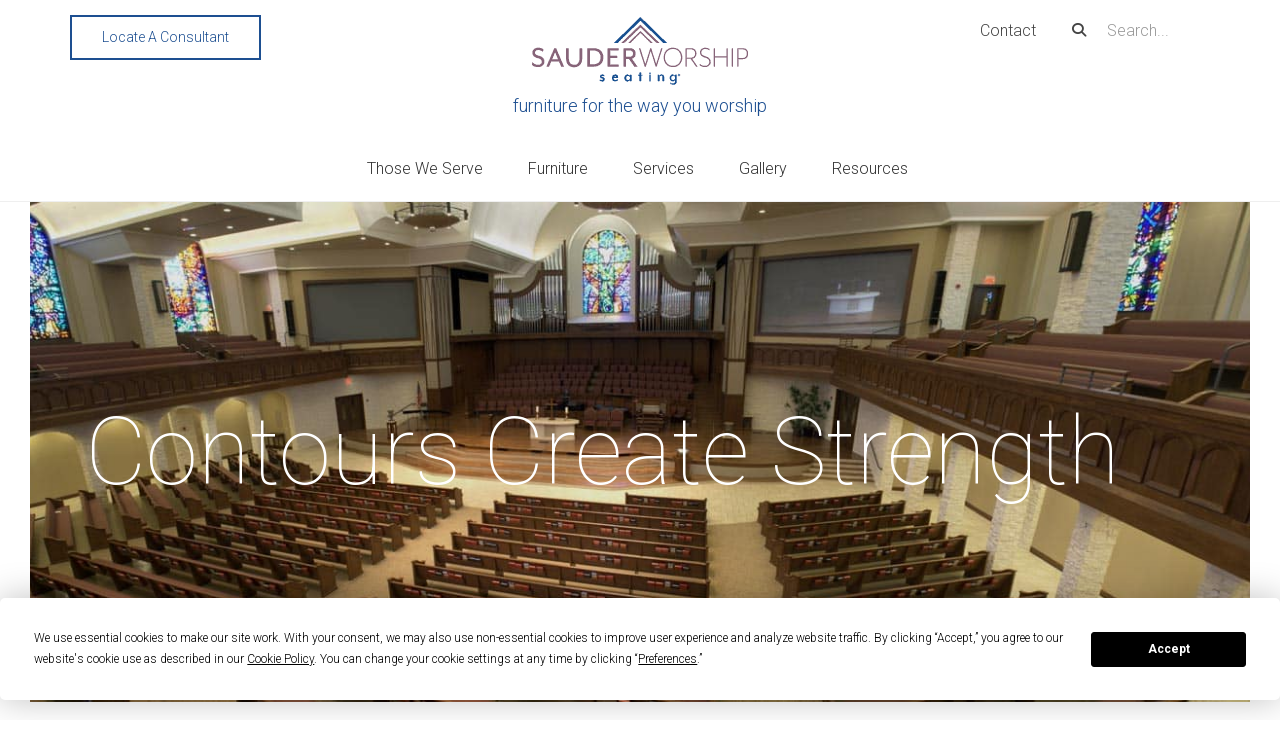

--- FILE ---
content_type: text/html; charset=UTF-8
request_url: https://sauderworship.com/2012/08/03/contoured-shape/
body_size: 22665
content:

<!DOCTYPE html>
<html lang="en-US" >
<head>

	<script type="text/javascript" src="https://app.termly.io/resource-blocker/4c9e77d8-01b7-4b20-90f4-0a2ad131b637?autoBlock=on"></script>
<!-- Google Tag Manager -->
<script>(function(w,d,s,l,i){w[l]=w[l]||[];w[l].push({'gtm.start':
new Date().getTime(),event:'gtm.js'});var f=d.getElementsByTagName(s)[0],
j=d.createElement(s),dl=l!='dataLayer'?'&l='+l:'';j.async=true;j.src=
'https://www.googletagmanager.com/gtm.js?id='+i+dl;f.parentNode.insertBefore(j,f);
})(window,document,'script','dataLayer','GTM-NQLH9Q3');</script>
<!-- End Google Tag Manager -->

<script type="text/javascript">
!function(){function t(){var t=r("utm_content");if(t){var e=new Date;e.setDate(e.getDate()+30),document.cookie=t+";expires="+e.toGMTString()+";path=/"}else if(document.cookie)for(var o=document.cookie.split(/; */),n=0;n<o.length;n++)if(0===o[n].toLowerCase().trim().indexOf("utm_content=")){t=o[n];break}return t}function e(t){try{console.log(t)}catch(e){alert(t)}}function r(t){var e=top.location.search?top.location.search.substring(1):null;if(e)for(var r=e.split("&"),o=0;o<r.length;o++)if(0===r[o].toLowerCase().trim().indexOf(t+"="))return r[o];return null}var o="",n=r("mctest");if(n)e("dnr tag version: 20160125"),o="http://localhost:8080/rip/library/dnr/mcDnrTag.debug.js";else{var a=t(),c="";a&&(c=top.location.search?0<=top.location.search.indexOf("utm_content")?top.location.search:top.location.search+"&"+a:"?"+a,o="https://script.advertiserreports.com/redirector/dnr"+c)}if(o){var i=document.createElement("script");i.src=o,i.type="text/javascript",scriptTag=document.getElementsByTagName("script")[0],scriptTag.parentNode.appendChild(i)}}();
</script>

    <meta charset="UTF-8">
    <meta name="viewport" content="width=device-width, initial-scale=1">
    <meta http-equiv="X-UA-Compatible" content="IE=edge">
    <link rel="profile" href="https://gmpg.org/xfn/11">
    <link rel="pingback" href="https://sauderworship.com/xmlrpc.php">
    <!-- <link href="//maxcdn.bootstrapcdn.com/font-awesome/4.7.0/css/font-awesome.min.css" rel="stylesheet"> -->

<meta name='robots' content='index, follow, max-image-preview:large, max-snippet:-1, max-video-preview:-1' />
	<style>img:is([sizes="auto" i], [sizes^="auto," i]) { contain-intrinsic-size: 3000px 1500px }</style>
	
	<!-- This site is optimized with the Yoast SEO plugin v25.6 - https://yoast.com/wordpress/plugins/seo/ -->
	<title>Contoured Shape | Worship Furniture | Sauder Worship Seating</title>
	<meta name="description" content="Contoured Shape. Strong Church Furniture. Strong Pews. Contoured Pews. Strong Worship Chairs. Contoured Seats. Comfortable Seating." />
	<link rel="canonical" href="https://sauderworship.com/2012/08/03/contoured-shape/" />
	<meta property="og:locale" content="en_US" />
	<meta property="og:type" content="article" />
	<meta property="og:title" content="Contoured Shape | Worship Furniture | Sauder Worship Seating" />
	<meta property="og:description" content="Contoured Shape. Strong Church Furniture. Strong Pews. Contoured Pews. Strong Worship Chairs. Contoured Seats. Comfortable Seating." />
	<meta property="og:url" content="https://sauderworship.com/2012/08/03/contoured-shape/" />
	<meta property="og:site_name" content="Sauder Worship" />
	<meta property="article:publisher" content="https://www.facebook.com/SauderWorshipSeating/" />
	<meta property="article:published_time" content="2012-08-03T17:33:47+00:00" />
	<meta property="article:modified_time" content="2021-01-14T21:08:03+00:00" />
	<meta property="og:image" content="https://sauderworship.com/wp-content/uploads/2025/02/St.-Wencelaus-Catholic-Church_Omaha-NE2.jpg" />
	<meta property="og:image:width" content="2500" />
	<meta property="og:image:height" content="1250" />
	<meta property="og:image:type" content="image/jpeg" />
	<meta name="author" content="sauder.worship" />
	<meta name="twitter:card" content="summary_large_image" />
	<meta name="twitter:creator" content="@SauderWorship" />
	<meta name="twitter:site" content="@SauderWorship" />
	<meta name="twitter:label1" content="Written by" />
	<meta name="twitter:data1" content="sauder.worship" />
	<meta name="twitter:label2" content="Est. reading time" />
	<meta name="twitter:data2" content="1 minute" />
	<script type="application/ld+json" class="yoast-schema-graph">{"@context":"https://schema.org","@graph":[{"@type":"Article","@id":"https://sauderworship.com/2012/08/03/contoured-shape/#article","isPartOf":{"@id":"https://sauderworship.com/2012/08/03/contoured-shape/"},"author":{"name":"sauder.worship","@id":"https://sauderworship.com/#/schema/person/5e67c3ef1d4db41bb8f06934518a7bb0"},"headline":"Contours Create Strength","datePublished":"2012-08-03T17:33:47+00:00","dateModified":"2021-01-14T21:08:03+00:00","mainEntityOfPage":{"@id":"https://sauderworship.com/2012/08/03/contoured-shape/"},"wordCount":141,"commentCount":0,"publisher":{"@id":"https://sauderworship.com/#organization"},"keywords":["choir chairs","comfortable choir chairs","comfortable church furniture","comfortable pew","comfortable pews","contoured seat","contoured worship seating","strong chairs","strong church furniture","strong pews"],"articleSection":["Educational","General","Product Selection"],"inLanguage":"en-US","potentialAction":[{"@type":"CommentAction","name":"Comment","target":["https://sauderworship.com/2012/08/03/contoured-shape/#respond"]}]},{"@type":"WebPage","@id":"https://sauderworship.com/2012/08/03/contoured-shape/","url":"https://sauderworship.com/2012/08/03/contoured-shape/","name":"Contoured Shape | Worship Furniture | Sauder Worship Seating","isPartOf":{"@id":"https://sauderworship.com/#website"},"datePublished":"2012-08-03T17:33:47+00:00","dateModified":"2021-01-14T21:08:03+00:00","description":"Contoured Shape. Strong Church Furniture. Strong Pews. Contoured Pews. Strong Worship Chairs. Contoured Seats. Comfortable Seating.","breadcrumb":{"@id":"https://sauderworship.com/2012/08/03/contoured-shape/#breadcrumb"},"inLanguage":"en-US","potentialAction":[{"@type":"ReadAction","target":["https://sauderworship.com/2012/08/03/contoured-shape/"]}]},{"@type":"BreadcrumbList","@id":"https://sauderworship.com/2012/08/03/contoured-shape/#breadcrumb","itemListElement":[{"@type":"ListItem","position":1,"name":"Home","item":"https://sauderworship.com/"},{"@type":"ListItem","position":2,"name":"Blog","item":"https://sauderworship.com/resources/blog/"},{"@type":"ListItem","position":3,"name":"Contours Create Strength"}]},{"@type":"WebSite","@id":"https://sauderworship.com/#website","url":"https://sauderworship.com/","name":"Sauder Worship","description":"Sauder Worship","publisher":{"@id":"https://sauderworship.com/#organization"},"potentialAction":[{"@type":"SearchAction","target":{"@type":"EntryPoint","urlTemplate":"https://sauderworship.com/?s={search_term_string}"},"query-input":{"@type":"PropertyValueSpecification","valueRequired":true,"valueName":"search_term_string"}}],"inLanguage":"en-US"},{"@type":"Organization","@id":"https://sauderworship.com/#organization","name":"Sauder Worship Seating","url":"https://sauderworship.com/","logo":{"@type":"ImageObject","inLanguage":"en-US","@id":"https://sauderworship.com/#/schema/logo/image/","url":"https://sauderworship.com/wp-content/uploads/2020/09/logo-header.png","contentUrl":"https://sauderworship.com/wp-content/uploads/2020/09/logo-header.png","width":216,"height":72,"caption":"Sauder Worship Seating"},"image":{"@id":"https://sauderworship.com/#/schema/logo/image/"},"sameAs":["https://www.facebook.com/SauderWorshipSeating/","https://x.com/SauderWorship","https://www.linkedin.com/company/sauder-worship-seating","https://www.youtube.com/user/SauderWorshipSeating"]},{"@type":"Person","@id":"https://sauderworship.com/#/schema/person/5e67c3ef1d4db41bb8f06934518a7bb0","name":"sauder.worship","image":{"@type":"ImageObject","inLanguage":"en-US","@id":"https://sauderworship.com/#/schema/person/image/","url":"https://secure.gravatar.com/avatar/0eb508ea3e18572e445a4b7d70fcc5a983f732c31f8d361088451747fc4ad27f?s=96&d=mm&r=g","contentUrl":"https://secure.gravatar.com/avatar/0eb508ea3e18572e445a4b7d70fcc5a983f732c31f8d361088451747fc4ad27f?s=96&d=mm&r=g","caption":"sauder.worship"}}]}</script>
	<!-- / Yoast SEO plugin. -->


<link rel='dns-prefetch' href='//www.google.com' />
<link rel='dns-prefetch' href='//fonts.googleapis.com' />
<link rel="alternate" type="application/rss+xml" title="Sauder Worship &raquo; Feed" href="https://sauderworship.com/feed/" />
<link rel="alternate" type="application/rss+xml" title="Sauder Worship &raquo; Comments Feed" href="https://sauderworship.com/comments/feed/" />
<script type="text/javascript">
/* <![CDATA[ */
window._wpemojiSettings = {"baseUrl":"https:\/\/s.w.org\/images\/core\/emoji\/16.0.1\/72x72\/","ext":".png","svgUrl":"https:\/\/s.w.org\/images\/core\/emoji\/16.0.1\/svg\/","svgExt":".svg","source":{"concatemoji":"https:\/\/sauderworship.com\/wp-includes\/js\/wp-emoji-release.min.js?ver=6.8.3"}};
/*! This file is auto-generated */
!function(s,n){var o,i,e;function c(e){try{var t={supportTests:e,timestamp:(new Date).valueOf()};sessionStorage.setItem(o,JSON.stringify(t))}catch(e){}}function p(e,t,n){e.clearRect(0,0,e.canvas.width,e.canvas.height),e.fillText(t,0,0);var t=new Uint32Array(e.getImageData(0,0,e.canvas.width,e.canvas.height).data),a=(e.clearRect(0,0,e.canvas.width,e.canvas.height),e.fillText(n,0,0),new Uint32Array(e.getImageData(0,0,e.canvas.width,e.canvas.height).data));return t.every(function(e,t){return e===a[t]})}function u(e,t){e.clearRect(0,0,e.canvas.width,e.canvas.height),e.fillText(t,0,0);for(var n=e.getImageData(16,16,1,1),a=0;a<n.data.length;a++)if(0!==n.data[a])return!1;return!0}function f(e,t,n,a){switch(t){case"flag":return n(e,"\ud83c\udff3\ufe0f\u200d\u26a7\ufe0f","\ud83c\udff3\ufe0f\u200b\u26a7\ufe0f")?!1:!n(e,"\ud83c\udde8\ud83c\uddf6","\ud83c\udde8\u200b\ud83c\uddf6")&&!n(e,"\ud83c\udff4\udb40\udc67\udb40\udc62\udb40\udc65\udb40\udc6e\udb40\udc67\udb40\udc7f","\ud83c\udff4\u200b\udb40\udc67\u200b\udb40\udc62\u200b\udb40\udc65\u200b\udb40\udc6e\u200b\udb40\udc67\u200b\udb40\udc7f");case"emoji":return!a(e,"\ud83e\udedf")}return!1}function g(e,t,n,a){var r="undefined"!=typeof WorkerGlobalScope&&self instanceof WorkerGlobalScope?new OffscreenCanvas(300,150):s.createElement("canvas"),o=r.getContext("2d",{willReadFrequently:!0}),i=(o.textBaseline="top",o.font="600 32px Arial",{});return e.forEach(function(e){i[e]=t(o,e,n,a)}),i}function t(e){var t=s.createElement("script");t.src=e,t.defer=!0,s.head.appendChild(t)}"undefined"!=typeof Promise&&(o="wpEmojiSettingsSupports",i=["flag","emoji"],n.supports={everything:!0,everythingExceptFlag:!0},e=new Promise(function(e){s.addEventListener("DOMContentLoaded",e,{once:!0})}),new Promise(function(t){var n=function(){try{var e=JSON.parse(sessionStorage.getItem(o));if("object"==typeof e&&"number"==typeof e.timestamp&&(new Date).valueOf()<e.timestamp+604800&&"object"==typeof e.supportTests)return e.supportTests}catch(e){}return null}();if(!n){if("undefined"!=typeof Worker&&"undefined"!=typeof OffscreenCanvas&&"undefined"!=typeof URL&&URL.createObjectURL&&"undefined"!=typeof Blob)try{var e="postMessage("+g.toString()+"("+[JSON.stringify(i),f.toString(),p.toString(),u.toString()].join(",")+"));",a=new Blob([e],{type:"text/javascript"}),r=new Worker(URL.createObjectURL(a),{name:"wpTestEmojiSupports"});return void(r.onmessage=function(e){c(n=e.data),r.terminate(),t(n)})}catch(e){}c(n=g(i,f,p,u))}t(n)}).then(function(e){for(var t in e)n.supports[t]=e[t],n.supports.everything=n.supports.everything&&n.supports[t],"flag"!==t&&(n.supports.everythingExceptFlag=n.supports.everythingExceptFlag&&n.supports[t]);n.supports.everythingExceptFlag=n.supports.everythingExceptFlag&&!n.supports.flag,n.DOMReady=!1,n.readyCallback=function(){n.DOMReady=!0}}).then(function(){return e}).then(function(){var e;n.supports.everything||(n.readyCallback(),(e=n.source||{}).concatemoji?t(e.concatemoji):e.wpemoji&&e.twemoji&&(t(e.twemoji),t(e.wpemoji)))}))}((window,document),window._wpemojiSettings);
/* ]]> */
</script>
<style id='wp-emoji-styles-inline-css' type='text/css'>

	img.wp-smiley, img.emoji {
		display: inline !important;
		border: none !important;
		box-shadow: none !important;
		height: 1em !important;
		width: 1em !important;
		margin: 0 0.07em !important;
		vertical-align: -0.1em !important;
		background: none !important;
		padding: 0 !important;
	}
</style>
<link rel='stylesheet' id='wp-block-library-css' href='https://sauderworship.com/wp-includes/css/dist/block-library/style.min.css?ver=6.8.3' type='text/css' media='all' />
<style id='classic-theme-styles-inline-css' type='text/css'>
/*! This file is auto-generated */
.wp-block-button__link{color:#fff;background-color:#32373c;border-radius:9999px;box-shadow:none;text-decoration:none;padding:calc(.667em + 2px) calc(1.333em + 2px);font-size:1.125em}.wp-block-file__button{background:#32373c;color:#fff;text-decoration:none}
</style>
<style id='global-styles-inline-css' type='text/css'>
:root{--wp--preset--aspect-ratio--square: 1;--wp--preset--aspect-ratio--4-3: 4/3;--wp--preset--aspect-ratio--3-4: 3/4;--wp--preset--aspect-ratio--3-2: 3/2;--wp--preset--aspect-ratio--2-3: 2/3;--wp--preset--aspect-ratio--16-9: 16/9;--wp--preset--aspect-ratio--9-16: 9/16;--wp--preset--color--black: #000000;--wp--preset--color--cyan-bluish-gray: #abb8c3;--wp--preset--color--white: #ffffff;--wp--preset--color--pale-pink: #f78da7;--wp--preset--color--vivid-red: #cf2e2e;--wp--preset--color--luminous-vivid-orange: #ff6900;--wp--preset--color--luminous-vivid-amber: #fcb900;--wp--preset--color--light-green-cyan: #7bdcb5;--wp--preset--color--vivid-green-cyan: #00d084;--wp--preset--color--pale-cyan-blue: #8ed1fc;--wp--preset--color--vivid-cyan-blue: #0693e3;--wp--preset--color--vivid-purple: #9b51e0;--wp--preset--gradient--vivid-cyan-blue-to-vivid-purple: linear-gradient(135deg,rgba(6,147,227,1) 0%,rgb(155,81,224) 100%);--wp--preset--gradient--light-green-cyan-to-vivid-green-cyan: linear-gradient(135deg,rgb(122,220,180) 0%,rgb(0,208,130) 100%);--wp--preset--gradient--luminous-vivid-amber-to-luminous-vivid-orange: linear-gradient(135deg,rgba(252,185,0,1) 0%,rgba(255,105,0,1) 100%);--wp--preset--gradient--luminous-vivid-orange-to-vivid-red: linear-gradient(135deg,rgba(255,105,0,1) 0%,rgb(207,46,46) 100%);--wp--preset--gradient--very-light-gray-to-cyan-bluish-gray: linear-gradient(135deg,rgb(238,238,238) 0%,rgb(169,184,195) 100%);--wp--preset--gradient--cool-to-warm-spectrum: linear-gradient(135deg,rgb(74,234,220) 0%,rgb(151,120,209) 20%,rgb(207,42,186) 40%,rgb(238,44,130) 60%,rgb(251,105,98) 80%,rgb(254,248,76) 100%);--wp--preset--gradient--blush-light-purple: linear-gradient(135deg,rgb(255,206,236) 0%,rgb(152,150,240) 100%);--wp--preset--gradient--blush-bordeaux: linear-gradient(135deg,rgb(254,205,165) 0%,rgb(254,45,45) 50%,rgb(107,0,62) 100%);--wp--preset--gradient--luminous-dusk: linear-gradient(135deg,rgb(255,203,112) 0%,rgb(199,81,192) 50%,rgb(65,88,208) 100%);--wp--preset--gradient--pale-ocean: linear-gradient(135deg,rgb(255,245,203) 0%,rgb(182,227,212) 50%,rgb(51,167,181) 100%);--wp--preset--gradient--electric-grass: linear-gradient(135deg,rgb(202,248,128) 0%,rgb(113,206,126) 100%);--wp--preset--gradient--midnight: linear-gradient(135deg,rgb(2,3,129) 0%,rgb(40,116,252) 100%);--wp--preset--font-size--small: 13px;--wp--preset--font-size--medium: 20px;--wp--preset--font-size--large: 36px;--wp--preset--font-size--x-large: 42px;--wp--preset--spacing--20: 0.44rem;--wp--preset--spacing--30: 0.67rem;--wp--preset--spacing--40: 1rem;--wp--preset--spacing--50: 1.5rem;--wp--preset--spacing--60: 2.25rem;--wp--preset--spacing--70: 3.38rem;--wp--preset--spacing--80: 5.06rem;--wp--preset--shadow--natural: 6px 6px 9px rgba(0, 0, 0, 0.2);--wp--preset--shadow--deep: 12px 12px 50px rgba(0, 0, 0, 0.4);--wp--preset--shadow--sharp: 6px 6px 0px rgba(0, 0, 0, 0.2);--wp--preset--shadow--outlined: 6px 6px 0px -3px rgba(255, 255, 255, 1), 6px 6px rgba(0, 0, 0, 1);--wp--preset--shadow--crisp: 6px 6px 0px rgba(0, 0, 0, 1);}:where(.is-layout-flex){gap: 0.5em;}:where(.is-layout-grid){gap: 0.5em;}body .is-layout-flex{display: flex;}.is-layout-flex{flex-wrap: wrap;align-items: center;}.is-layout-flex > :is(*, div){margin: 0;}body .is-layout-grid{display: grid;}.is-layout-grid > :is(*, div){margin: 0;}:where(.wp-block-columns.is-layout-flex){gap: 2em;}:where(.wp-block-columns.is-layout-grid){gap: 2em;}:where(.wp-block-post-template.is-layout-flex){gap: 1.25em;}:where(.wp-block-post-template.is-layout-grid){gap: 1.25em;}.has-black-color{color: var(--wp--preset--color--black) !important;}.has-cyan-bluish-gray-color{color: var(--wp--preset--color--cyan-bluish-gray) !important;}.has-white-color{color: var(--wp--preset--color--white) !important;}.has-pale-pink-color{color: var(--wp--preset--color--pale-pink) !important;}.has-vivid-red-color{color: var(--wp--preset--color--vivid-red) !important;}.has-luminous-vivid-orange-color{color: var(--wp--preset--color--luminous-vivid-orange) !important;}.has-luminous-vivid-amber-color{color: var(--wp--preset--color--luminous-vivid-amber) !important;}.has-light-green-cyan-color{color: var(--wp--preset--color--light-green-cyan) !important;}.has-vivid-green-cyan-color{color: var(--wp--preset--color--vivid-green-cyan) !important;}.has-pale-cyan-blue-color{color: var(--wp--preset--color--pale-cyan-blue) !important;}.has-vivid-cyan-blue-color{color: var(--wp--preset--color--vivid-cyan-blue) !important;}.has-vivid-purple-color{color: var(--wp--preset--color--vivid-purple) !important;}.has-black-background-color{background-color: var(--wp--preset--color--black) !important;}.has-cyan-bluish-gray-background-color{background-color: var(--wp--preset--color--cyan-bluish-gray) !important;}.has-white-background-color{background-color: var(--wp--preset--color--white) !important;}.has-pale-pink-background-color{background-color: var(--wp--preset--color--pale-pink) !important;}.has-vivid-red-background-color{background-color: var(--wp--preset--color--vivid-red) !important;}.has-luminous-vivid-orange-background-color{background-color: var(--wp--preset--color--luminous-vivid-orange) !important;}.has-luminous-vivid-amber-background-color{background-color: var(--wp--preset--color--luminous-vivid-amber) !important;}.has-light-green-cyan-background-color{background-color: var(--wp--preset--color--light-green-cyan) !important;}.has-vivid-green-cyan-background-color{background-color: var(--wp--preset--color--vivid-green-cyan) !important;}.has-pale-cyan-blue-background-color{background-color: var(--wp--preset--color--pale-cyan-blue) !important;}.has-vivid-cyan-blue-background-color{background-color: var(--wp--preset--color--vivid-cyan-blue) !important;}.has-vivid-purple-background-color{background-color: var(--wp--preset--color--vivid-purple) !important;}.has-black-border-color{border-color: var(--wp--preset--color--black) !important;}.has-cyan-bluish-gray-border-color{border-color: var(--wp--preset--color--cyan-bluish-gray) !important;}.has-white-border-color{border-color: var(--wp--preset--color--white) !important;}.has-pale-pink-border-color{border-color: var(--wp--preset--color--pale-pink) !important;}.has-vivid-red-border-color{border-color: var(--wp--preset--color--vivid-red) !important;}.has-luminous-vivid-orange-border-color{border-color: var(--wp--preset--color--luminous-vivid-orange) !important;}.has-luminous-vivid-amber-border-color{border-color: var(--wp--preset--color--luminous-vivid-amber) !important;}.has-light-green-cyan-border-color{border-color: var(--wp--preset--color--light-green-cyan) !important;}.has-vivid-green-cyan-border-color{border-color: var(--wp--preset--color--vivid-green-cyan) !important;}.has-pale-cyan-blue-border-color{border-color: var(--wp--preset--color--pale-cyan-blue) !important;}.has-vivid-cyan-blue-border-color{border-color: var(--wp--preset--color--vivid-cyan-blue) !important;}.has-vivid-purple-border-color{border-color: var(--wp--preset--color--vivid-purple) !important;}.has-vivid-cyan-blue-to-vivid-purple-gradient-background{background: var(--wp--preset--gradient--vivid-cyan-blue-to-vivid-purple) !important;}.has-light-green-cyan-to-vivid-green-cyan-gradient-background{background: var(--wp--preset--gradient--light-green-cyan-to-vivid-green-cyan) !important;}.has-luminous-vivid-amber-to-luminous-vivid-orange-gradient-background{background: var(--wp--preset--gradient--luminous-vivid-amber-to-luminous-vivid-orange) !important;}.has-luminous-vivid-orange-to-vivid-red-gradient-background{background: var(--wp--preset--gradient--luminous-vivid-orange-to-vivid-red) !important;}.has-very-light-gray-to-cyan-bluish-gray-gradient-background{background: var(--wp--preset--gradient--very-light-gray-to-cyan-bluish-gray) !important;}.has-cool-to-warm-spectrum-gradient-background{background: var(--wp--preset--gradient--cool-to-warm-spectrum) !important;}.has-blush-light-purple-gradient-background{background: var(--wp--preset--gradient--blush-light-purple) !important;}.has-blush-bordeaux-gradient-background{background: var(--wp--preset--gradient--blush-bordeaux) !important;}.has-luminous-dusk-gradient-background{background: var(--wp--preset--gradient--luminous-dusk) !important;}.has-pale-ocean-gradient-background{background: var(--wp--preset--gradient--pale-ocean) !important;}.has-electric-grass-gradient-background{background: var(--wp--preset--gradient--electric-grass) !important;}.has-midnight-gradient-background{background: var(--wp--preset--gradient--midnight) !important;}.has-small-font-size{font-size: var(--wp--preset--font-size--small) !important;}.has-medium-font-size{font-size: var(--wp--preset--font-size--medium) !important;}.has-large-font-size{font-size: var(--wp--preset--font-size--large) !important;}.has-x-large-font-size{font-size: var(--wp--preset--font-size--x-large) !important;}
:where(.wp-block-post-template.is-layout-flex){gap: 1.25em;}:where(.wp-block-post-template.is-layout-grid){gap: 1.25em;}
:where(.wp-block-columns.is-layout-flex){gap: 2em;}:where(.wp-block-columns.is-layout-grid){gap: 2em;}
:root :where(.wp-block-pullquote){font-size: 1.5em;line-height: 1.6;}
</style>
<link rel='stylesheet' id='wp-bootstrap-starter-bootstrap-css-css' href='https://sauderworship.com/wp-content/themes/wp-bootstrap-starter/inc/assets/css/bootstrap.min.css?ver=6.8.3' type='text/css' media='all' />
<link rel='stylesheet' id='wp-bootstrap-starter-fontawesome-cdn-css' href='https://sauderworship.com/wp-content/themes/wp-bootstrap-starter/inc/assets/css/fontawesome.min.css?ver=6.8.3' type='text/css' media='all' />
<link rel='stylesheet' id='ubermenu-css' href='https://sauderworship.com/wp-content/plugins/ubermenu/pro/assets/css/ubermenu.min.css?ver=3.8.1' type='text/css' media='all' />
<link rel='stylesheet' id='ubermenu-minimal-css' href='https://sauderworship.com/wp-content/plugins/ubermenu/assets/css/skins/minimal.css?ver=6.8.3' type='text/css' media='all' />
<link rel='stylesheet' id='ubermenu-font-awesome-all-css' href='https://sauderworship.com/wp-content/plugins/ubermenu/assets/fontawesome/css/all.min.css?ver=6.8.3' type='text/css' media='all' />
<link rel='stylesheet' id='parent-style-css' href='https://sauderworship.com/wp-content/themes/wp-bootstrap-starter/style.css?ver=1673547217' type='text/css' media='all' />
<link rel='stylesheet' id='child-style-css' href='https://sauderworship.com/wp-content/themes/sauder-worship/style.css?ver=1742937807' type='text/css' media='all' />
<link rel='stylesheet' id='google-fonts-css' href='https://fonts.googleapis.com/css2?family=Roboto%3Awght%40100%3B300%3B500%3B700&#038;display=swap&#038;ver=6.8.3' type='text/css' media='all' />
<link rel='stylesheet' id='wp-bootstrap-starter-local-fontawesome-css' href='https://sauderworship.com/wp-content/themes/wp-bootstrap-starter/inc/assets/css/all.min.css?ver=6.8.3' type='text/css' media='all' />
<script type="text/javascript" src="https://sauderworship.com/wp-includes/js/jquery/jquery.min.js?ver=3.7.1" id="jquery-core-js"></script>
<script type="text/javascript" src="https://sauderworship.com/wp-includes/js/jquery/jquery-migrate.min.js?ver=3.4.1" id="jquery-migrate-js"></script>
<!--[if lt IE 9]>
<script type="text/javascript" src="https://sauderworship.com/wp-content/themes/wp-bootstrap-starter/inc/assets/js/html5.js?ver=3.7.0" id="html5hiv-js"></script>
<![endif]-->
<link rel="https://api.w.org/" href="https://sauderworship.com/wp-json/" /><link rel="alternate" title="JSON" type="application/json" href="https://sauderworship.com/wp-json/wp/v2/posts/190" /><link rel="EditURI" type="application/rsd+xml" title="RSD" href="https://sauderworship.com/xmlrpc.php?rsd" />
<link rel='shortlink' href='https://sauderworship.com/?p=190' />
<link rel="alternate" title="oEmbed (JSON)" type="application/json+oembed" href="https://sauderworship.com/wp-json/oembed/1.0/embed?url=https%3A%2F%2Fsauderworship.com%2F2012%2F08%2F03%2Fcontoured-shape%2F" />
<link rel="alternate" title="oEmbed (XML)" type="text/xml+oembed" href="https://sauderworship.com/wp-json/oembed/1.0/embed?url=https%3A%2F%2Fsauderworship.com%2F2012%2F08%2F03%2Fcontoured-shape%2F&#038;format=xml" />
<style id="ubermenu-custom-generated-css">
/** Font Awesome 4 Compatibility **/
.fa{font-style:normal;font-variant:normal;font-weight:normal;font-family:FontAwesome;}

/** UberMenu Responsive Styles (Breakpoint Setting) **/
@media screen and (min-width: 768px){
  .ubermenu{ display:block !important; } .ubermenu-responsive .ubermenu-item.ubermenu-hide-desktop{ display:none !important; } .ubermenu-responsive.ubermenu-retractors-responsive .ubermenu-retractor-mobile{ display:none; }  /* Top level items full height */ .ubermenu.ubermenu-horizontal.ubermenu-items-vstretch .ubermenu-nav{   display:flex;   align-items:stretch; } .ubermenu.ubermenu-horizontal.ubermenu-items-vstretch .ubermenu-item.ubermenu-item-level-0{   display:flex;   flex-direction:column; } .ubermenu.ubermenu-horizontal.ubermenu-items-vstretch .ubermenu-item.ubermenu-item-level-0 > .ubermenu-target{   flex:1;   display:flex;   align-items:center; flex-wrap:wrap; } .ubermenu.ubermenu-horizontal.ubermenu-items-vstretch .ubermenu-item.ubermenu-item-level-0 > .ubermenu-target > .ubermenu-target-divider{ position:static; flex-basis:100%; } .ubermenu.ubermenu-horizontal.ubermenu-items-vstretch .ubermenu-item.ubermenu-item-level-0 > .ubermenu-target.ubermenu-item-layout-image_left > .ubermenu-target-text{ padding-left:1em; } .ubermenu.ubermenu-horizontal.ubermenu-items-vstretch .ubermenu-item.ubermenu-item-level-0 > .ubermenu-target.ubermenu-item-layout-image_right > .ubermenu-target-text{ padding-right:1em; } .ubermenu.ubermenu-horizontal.ubermenu-items-vstretch .ubermenu-item.ubermenu-item-level-0 > .ubermenu-target.ubermenu-item-layout-image_above, .ubermenu.ubermenu-horizontal.ubermenu-items-vstretch .ubermenu-item.ubermenu-item-level-0 > .ubermenu-target.ubermenu-item-layout-image_below{ flex-direction:column; } .ubermenu.ubermenu-horizontal.ubermenu-items-vstretch .ubermenu-item.ubermenu-item-level-0 > .ubermenu-submenu-drop{   top:100%; } .ubermenu.ubermenu-horizontal.ubermenu-items-vstretch .ubermenu-item-level-0:not(.ubermenu-align-right) + .ubermenu-item.ubermenu-align-right{ margin-left:auto; } .ubermenu.ubermenu-horizontal.ubermenu-items-vstretch .ubermenu-item.ubermenu-item-level-0 > .ubermenu-target.ubermenu-content-align-left{   justify-content:flex-start; } .ubermenu.ubermenu-horizontal.ubermenu-items-vstretch .ubermenu-item.ubermenu-item-level-0 > .ubermenu-target.ubermenu-content-align-center{   justify-content:center; } .ubermenu.ubermenu-horizontal.ubermenu-items-vstretch .ubermenu-item.ubermenu-item-level-0 > .ubermenu-target.ubermenu-content-align-right{   justify-content:flex-end; }  /* Force current submenu always open but below others */ .ubermenu-force-current-submenu .ubermenu-item-level-0.ubermenu-current-menu-item > .ubermenu-submenu-drop, .ubermenu-force-current-submenu .ubermenu-item-level-0.ubermenu-current-menu-ancestor > .ubermenu-submenu-drop {     display: block!important;     opacity: 1!important;     visibility: visible!important;     margin: 0!important;     top: auto!important;     height: auto;     z-index:19; }   /* Invert Horizontal menu to make subs go up */ .ubermenu-invert.ubermenu-horizontal .ubermenu-item-level-0 > .ubermenu-submenu-drop, .ubermenu-invert.ubermenu-horizontal.ubermenu-items-vstretch .ubermenu-item.ubermenu-item-level-0>.ubermenu-submenu-drop{  top:auto;  bottom:100%; } .ubermenu-invert.ubermenu-horizontal.ubermenu-sub-indicators .ubermenu-item-level-0.ubermenu-has-submenu-drop > .ubermenu-target > .ubermenu-sub-indicator{ transform:rotate(180deg); } /* Make second level flyouts fly up */ .ubermenu-invert.ubermenu-horizontal .ubermenu-submenu .ubermenu-item.ubermenu-active > .ubermenu-submenu-type-flyout{     top:auto;     bottom:0; } /* Clip the submenus properly when inverted */ .ubermenu-invert.ubermenu-horizontal .ubermenu-item-level-0 > .ubermenu-submenu-drop{     clip: rect(-5000px,5000px,auto,-5000px); }    /* Invert Vertical menu to make subs go left */ .ubermenu-invert.ubermenu-vertical .ubermenu-item-level-0 > .ubermenu-submenu-drop{   right:100%;   left:auto; } .ubermenu-invert.ubermenu-vertical.ubermenu-sub-indicators .ubermenu-item-level-0.ubermenu-item-has-children > .ubermenu-target > .ubermenu-sub-indicator{   right:auto;   left:10px; transform:rotate(90deg); } .ubermenu-vertical.ubermenu-invert .ubermenu-item > .ubermenu-submenu-drop {   clip: rect(-5000px,5000px,5000px,-5000px); } /* Vertical Flyout > Flyout */ .ubermenu-vertical.ubermenu-invert.ubermenu-sub-indicators .ubermenu-has-submenu-drop > .ubermenu-target{   padding-left:25px; } .ubermenu-vertical.ubermenu-invert .ubermenu-item > .ubermenu-target > .ubermenu-sub-indicator {   right:auto;   left:10px;   transform:rotate(90deg); } .ubermenu-vertical.ubermenu-invert .ubermenu-item > .ubermenu-submenu-drop.ubermenu-submenu-type-flyout, .ubermenu-vertical.ubermenu-invert .ubermenu-submenu-type-flyout > .ubermenu-item > .ubermenu-submenu-drop {   right: 100%;   left: auto; }  .ubermenu-responsive-toggle{ display:none; }
}
@media screen and (max-width: 767px){
   .ubermenu-responsive-toggle, .ubermenu-sticky-toggle-wrapper { display: block; }  .ubermenu-responsive{ width:100%; max-height:600px; visibility:visible; overflow:visible;  -webkit-transition:max-height 1s ease-in; transition:max-height .3s ease-in; } .ubermenu-responsive.ubermenu-mobile-accordion:not(.ubermenu-mobile-modal):not(.ubermenu-in-transition):not(.ubermenu-responsive-collapse){ max-height:none; } .ubermenu-responsive.ubermenu-items-align-center{   text-align:left; } .ubermenu-responsive.ubermenu{ margin:0; } .ubermenu-responsive.ubermenu .ubermenu-nav{ display:block; }  .ubermenu-responsive.ubermenu-responsive-nocollapse, .ubermenu-repsonsive.ubermenu-no-transitions{ display:block; max-height:none; }  .ubermenu-responsive.ubermenu-responsive-collapse{ max-height:none; visibility:visible; overflow:visible; } .ubermenu-responsive.ubermenu-responsive-collapse{ max-height:0; overflow:hidden !important; visibility:hidden; } .ubermenu-responsive.ubermenu-in-transition, .ubermenu-responsive.ubermenu-in-transition .ubermenu-nav{ overflow:hidden !important; visibility:visible; } .ubermenu-responsive.ubermenu-responsive-collapse:not(.ubermenu-in-transition){ border-top-width:0; border-bottom-width:0; } .ubermenu-responsive.ubermenu-responsive-collapse .ubermenu-item .ubermenu-submenu{ display:none; }  .ubermenu-responsive .ubermenu-item-level-0{ width:50%; } .ubermenu-responsive.ubermenu-responsive-single-column .ubermenu-item-level-0{ float:none; clear:both; width:100%; } .ubermenu-responsive .ubermenu-item.ubermenu-item-level-0 > .ubermenu-target{ border:none; box-shadow:none; } .ubermenu-responsive .ubermenu-item.ubermenu-has-submenu-flyout{ position:static; } .ubermenu-responsive.ubermenu-sub-indicators .ubermenu-submenu-type-flyout .ubermenu-has-submenu-drop > .ubermenu-target > .ubermenu-sub-indicator{ transform:rotate(0); right:10px; left:auto; } .ubermenu-responsive .ubermenu-nav .ubermenu-item .ubermenu-submenu.ubermenu-submenu-drop{ width:100%; min-width:100%; max-width:100%; top:auto; left:0 !important; } .ubermenu-responsive.ubermenu-has-border .ubermenu-nav .ubermenu-item .ubermenu-submenu.ubermenu-submenu-drop{ left: -1px !important; /* For borders */ } .ubermenu-responsive .ubermenu-submenu.ubermenu-submenu-type-mega > .ubermenu-item.ubermenu-column{ min-height:0; border-left:none;  float:left; /* override left/center/right content alignment */ display:block; } .ubermenu-responsive .ubermenu-item.ubermenu-active > .ubermenu-submenu.ubermenu-submenu-type-mega{     max-height:none;     height:auto;/*prevent overflow scrolling since android is still finicky*/     overflow:visible; } .ubermenu-responsive.ubermenu-transition-slide .ubermenu-item.ubermenu-in-transition > .ubermenu-submenu-drop{ max-height:1000px; /* because of slide transition */ } .ubermenu .ubermenu-submenu-type-flyout .ubermenu-submenu-type-mega{ min-height:0; } .ubermenu.ubermenu-responsive .ubermenu-column, .ubermenu.ubermenu-responsive .ubermenu-column-auto{ min-width:50%; } .ubermenu.ubermenu-responsive .ubermenu-autoclear > .ubermenu-column{ clear:none; } .ubermenu.ubermenu-responsive .ubermenu-column:nth-of-type(2n+1){ clear:both; } .ubermenu.ubermenu-responsive .ubermenu-submenu-retractor-top:not(.ubermenu-submenu-retractor-top-2) .ubermenu-column:nth-of-type(2n+1){ clear:none; } .ubermenu.ubermenu-responsive .ubermenu-submenu-retractor-top:not(.ubermenu-submenu-retractor-top-2) .ubermenu-column:nth-of-type(2n+2){ clear:both; }  .ubermenu-responsive-single-column-subs .ubermenu-submenu .ubermenu-item { float: none; clear: both; width: 100%; min-width: 100%; }   .ubermenu.ubermenu-responsive .ubermenu-tabs, .ubermenu.ubermenu-responsive .ubermenu-tabs-group, .ubermenu.ubermenu-responsive .ubermenu-tab, .ubermenu.ubermenu-responsive .ubermenu-tab-content-panel{ /** TABS SHOULD BE 100%  ACCORDION */ width:100%; min-width:100%; max-width:100%; left:0; } .ubermenu.ubermenu-responsive .ubermenu-tabs, .ubermenu.ubermenu-responsive .ubermenu-tab-content-panel{ min-height:0 !important;/* Override Inline Style from JS */ } .ubermenu.ubermenu-responsive .ubermenu-tabs{ z-index:15; } .ubermenu.ubermenu-responsive .ubermenu-tab-content-panel{ z-index:20; } /* Tab Layering */ .ubermenu-responsive .ubermenu-tab{ position:relative; } .ubermenu-responsive .ubermenu-tab.ubermenu-active{ position:relative; z-index:20; } .ubermenu-responsive .ubermenu-tab > .ubermenu-target{ border-width:0 0 1px 0; } .ubermenu-responsive.ubermenu-sub-indicators .ubermenu-tabs > .ubermenu-tabs-group > .ubermenu-tab.ubermenu-has-submenu-drop > .ubermenu-target > .ubermenu-sub-indicator{ transform:rotate(0); right:10px; left:auto; }  .ubermenu-responsive .ubermenu-tabs > .ubermenu-tabs-group > .ubermenu-tab > .ubermenu-tab-content-panel{ top:auto; border-width:1px; } .ubermenu-responsive .ubermenu-tab-layout-bottom > .ubermenu-tabs-group{ /*position:relative;*/ }   .ubermenu-reponsive .ubermenu-item-level-0 > .ubermenu-submenu-type-stack{ /* Top Level Stack Columns */ position:relative; }  .ubermenu-responsive .ubermenu-submenu-type-stack .ubermenu-column, .ubermenu-responsive .ubermenu-submenu-type-stack .ubermenu-column-auto{ /* Stack Columns */ width:100%; max-width:100%; }   .ubermenu-responsive .ubermenu-item-mini{ /* Mini items */ min-width:0; width:auto; float:left; clear:none !important; } .ubermenu-responsive .ubermenu-item.ubermenu-item-mini > a.ubermenu-target{ padding-left:20px; padding-right:20px; }   .ubermenu-responsive .ubermenu-item.ubermenu-hide-mobile{ /* Hiding items */ display:none !important; }  .ubermenu-responsive.ubermenu-hide-bkgs .ubermenu-submenu.ubermenu-submenu-bkg-img{ /** Hide Background Images in Submenu */ background-image:none; } .ubermenu.ubermenu-responsive .ubermenu-item-level-0.ubermenu-item-mini{ min-width:0; width:auto; } .ubermenu-vertical .ubermenu-item.ubermenu-item-level-0{ width:100%; } .ubermenu-vertical.ubermenu-sub-indicators .ubermenu-item-level-0.ubermenu-item-has-children > .ubermenu-target > .ubermenu-sub-indicator{ right:10px; left:auto; transform:rotate(0); } .ubermenu-vertical .ubermenu-item.ubermenu-item-level-0.ubermenu-relative.ubermenu-active > .ubermenu-submenu-drop.ubermenu-submenu-align-vertical_parent_item{     top:auto; }   .ubermenu.ubermenu-responsive .ubermenu-tabs{     position:static; } /* Tabs on Mobile with mouse (but not click) - leave space to hover off */ .ubermenu:not(.ubermenu-is-mobile):not(.ubermenu-submenu-indicator-closes) .ubermenu-submenu .ubermenu-tab[data-ubermenu-trigger="mouseover"] .ubermenu-tab-content-panel, .ubermenu:not(.ubermenu-is-mobile):not(.ubermenu-submenu-indicator-closes) .ubermenu-submenu .ubermenu-tab[data-ubermenu-trigger="hover_intent"] .ubermenu-tab-content-panel{     margin-left:6%; width:94%; min-width:94%; }  /* Sub indicator close visibility */ .ubermenu.ubermenu-submenu-indicator-closes .ubermenu-active > .ubermenu-target > .ubermenu-sub-indicator-close{ display:block; display: flex; align-items: center; justify-content: center; } .ubermenu.ubermenu-submenu-indicator-closes .ubermenu-active > .ubermenu-target > .ubermenu-sub-indicator{ display:none; }  .ubermenu .ubermenu-tabs .ubermenu-tab-content-panel{     box-shadow: 0 5px 10px rgba(0,0,0,.075); }  /* When submenus and items go full width, move items back to appropriate positioning */ .ubermenu .ubermenu-submenu-rtl {     direction: ltr; }   /* Fixed position mobile menu */ .ubermenu.ubermenu-mobile-modal{   position:fixed;   z-index:9999999; opacity:1;   top:0;   left:0;   width:100%;   width:100vw;   max-width:100%;   max-width:100vw; height:100%; height:calc(100vh - calc(100vh - 100%)); height:-webkit-fill-available; max-height:calc(100vh - calc(100vh - 100%)); max-height:-webkit-fill-available;   border:none; box-sizing:border-box;    display:flex;   flex-direction:column;   justify-content:flex-start; overflow-y:auto !important; /* for non-accordion mode */ overflow-x:hidden !important; overscroll-behavior: contain; transform:scale(1); transition-duration:.1s; transition-property: all; } .ubermenu.ubermenu-mobile-modal.ubermenu-mobile-accordion.ubermenu-interaction-press{ overflow-y:hidden !important; } .ubermenu.ubermenu-mobile-modal.ubermenu-responsive-collapse{ overflow:hidden !important; opacity:0; transform:scale(.9); visibility:hidden; } .ubermenu.ubermenu-mobile-modal .ubermenu-nav{   flex:1;   overflow-y:auto !important; overscroll-behavior: contain; } .ubermenu.ubermenu-mobile-modal .ubermenu-item-level-0{ margin:0; } .ubermenu.ubermenu-mobile-modal .ubermenu-mobile-close-button{ border:none; background:none; border-radius:0; padding:1em; color:inherit; display:inline-block; text-align:center; font-size:14px; } .ubermenu.ubermenu-mobile-modal .ubermenu-mobile-footer .ubermenu-mobile-close-button{ width: 100%; display: flex; align-items: center; justify-content: center; } .ubermenu.ubermenu-mobile-modal .ubermenu-mobile-footer .ubermenu-mobile-close-button .ubermenu-icon-essential, .ubermenu.ubermenu-mobile-modal .ubermenu-mobile-footer .ubermenu-mobile-close-button .fas.fa-times{ margin-right:.2em; }  /* Header/Footer Mobile content */ .ubermenu .ubermenu-mobile-header, .ubermenu .ubermenu-mobile-footer{ display:block; text-align:center; color:inherit; }  /* Accordion submenus mobile (single column tablet) */ .ubermenu.ubermenu-responsive-single-column.ubermenu-mobile-accordion.ubermenu-interaction-press .ubermenu-item > .ubermenu-submenu-drop, .ubermenu.ubermenu-responsive-single-column.ubermenu-mobile-accordion.ubermenu-interaction-press .ubermenu-tab > .ubermenu-tab-content-panel{ box-sizing:border-box; border-left:none; border-right:none; box-shadow:none; } .ubermenu.ubermenu-responsive-single-column.ubermenu-mobile-accordion.ubermenu-interaction-press .ubermenu-item.ubermenu-active > .ubermenu-submenu-drop, .ubermenu.ubermenu-responsive-single-column.ubermenu-mobile-accordion.ubermenu-interaction-press .ubermenu-tab.ubermenu-active > .ubermenu-tab-content-panel{   position:static; }   /* Accordion indented - remove borders and extra spacing from headers */ .ubermenu.ubermenu-mobile-accordion-indent .ubermenu-submenu.ubermenu-submenu-drop, .ubermenu.ubermenu-mobile-accordion-indent .ubermenu-submenu .ubermenu-item-header.ubermenu-has-submenu-stack > .ubermenu-target{   border:none; } .ubermenu.ubermenu-mobile-accordion-indent .ubermenu-submenu .ubermenu-item-header.ubermenu-has-submenu-stack > .ubermenu-submenu-type-stack{   padding-top:0; } /* Accordion dropdown indentation padding */ .ubermenu.ubermenu-mobile-accordion-indent .ubermenu-submenu-drop .ubermenu-submenu-drop .ubermenu-item > .ubermenu-target, .ubermenu.ubermenu-mobile-accordion-indent .ubermenu-submenu-drop .ubermenu-tab-content-panel .ubermenu-item > .ubermenu-target{   padding-left:calc( var(--ubermenu-accordion-indent) * 2 ); } .ubermenu.ubermenu-mobile-accordion-indent .ubermenu-submenu-drop .ubermenu-submenu-drop .ubermenu-submenu-drop .ubermenu-item > .ubermenu-target, .ubermenu.ubermenu-mobile-accordion-indent .ubermenu-submenu-drop .ubermenu-tab-content-panel .ubermenu-tab-content-panel .ubermenu-item > .ubermenu-target{   padding-left:calc( var(--ubermenu-accordion-indent) * 3 ); } .ubermenu.ubermenu-mobile-accordion-indent .ubermenu-submenu-drop .ubermenu-submenu-drop .ubermenu-submenu-drop .ubermenu-submenu-drop .ubermenu-item > .ubermenu-target, .ubermenu.ubermenu-mobile-accordion-indent .ubermenu-submenu-drop .ubermenu-tab-content-panel .ubermenu-tab-content-panel .ubermenu-tab-content-panel .ubermenu-item > .ubermenu-target{   padding-left:calc( var(--ubermenu-accordion-indent) * 4 ); } /* Reverse Accordion dropdown indentation padding */ .rtl .ubermenu.ubermenu-mobile-accordion-indent .ubermenu-submenu-drop .ubermenu-submenu-drop .ubermenu-item > .ubermenu-target, .rtl .ubermenu.ubermenu-mobile-accordion-indent .ubermenu-submenu-drop .ubermenu-tab-content-panel .ubermenu-item > .ubermenu-target{ padding-left:0;   padding-right:calc( var(--ubermenu-accordion-indent) * 2 ); } .rtl .ubermenu.ubermenu-mobile-accordion-indent .ubermenu-submenu-drop .ubermenu-submenu-drop .ubermenu-submenu-drop .ubermenu-item > .ubermenu-target, .rtl .ubermenu.ubermenu-mobile-accordion-indent .ubermenu-submenu-drop .ubermenu-tab-content-panel .ubermenu-tab-content-panel .ubermenu-item > .ubermenu-target{ padding-left:0; padding-right:calc( var(--ubermenu-accordion-indent) * 3 ); } .rtl .ubermenu.ubermenu-mobile-accordion-indent .ubermenu-submenu-drop .ubermenu-submenu-drop .ubermenu-submenu-drop .ubermenu-submenu-drop .ubermenu-item > .ubermenu-target, .rtl .ubermenu.ubermenu-mobile-accordion-indent .ubermenu-submenu-drop .ubermenu-tab-content-panel .ubermenu-tab-content-panel .ubermenu-tab-content-panel .ubermenu-item > .ubermenu-target{ padding-left:0; padding-right:calc( var(--ubermenu-accordion-indent) * 4 ); }  .ubermenu-responsive-toggle{ display:block; }
}
@media screen and (max-width: 480px){
  .ubermenu.ubermenu-responsive .ubermenu-item-level-0{ width:100%; } .ubermenu.ubermenu-responsive .ubermenu-column, .ubermenu.ubermenu-responsive .ubermenu-column-auto{ min-width:100%; } .ubermenu .ubermenu-autocolumn:not(:first-child), .ubermenu .ubermenu-autocolumn:not(:first-child) .ubermenu-submenu-type-stack{     padding-top:0; } .ubermenu .ubermenu-autocolumn:not(:last-child), .ubermenu .ubermenu-autocolumn:not(:last-child) .ubermenu-submenu-type-stack{     padding-bottom:0; } .ubermenu .ubermenu-autocolumn > .ubermenu-submenu-type-stack > .ubermenu-item-normal:first-child{     margin-top:0; }     /* Accordion submenus mobile */ .ubermenu.ubermenu-responsive.ubermenu-mobile-accordion.ubermenu-interaction-press .ubermenu-item > .ubermenu-submenu-drop, .ubermenu.ubermenu-responsive.ubermenu-mobile-accordion.ubermenu-interaction-press .ubermenu-tab > .ubermenu-tab-content-panel{     box-shadow:none; box-sizing:border-box; border-left:none; border-right:none; } .ubermenu.ubermenu-responsive.ubermenu-mobile-accordion.ubermenu-interaction-press .ubermenu-item.ubermenu-active > .ubermenu-submenu-drop, .ubermenu.ubermenu-responsive.ubermenu-mobile-accordion.ubermenu-interaction-press .ubermenu-tab.ubermenu-active > .ubermenu-tab-content-panel{     position:static; } 
}


/** UberMenu Custom Menu Styles (Customizer) **/
/* main */
 .ubermenu-main { max-width:100%; }
 .ubermenu-main.ubermenu-mobile-accordion-indent { --ubermenu-accordion-indent:20px; }
 .ubermenu.ubermenu-main { background:none; border:none; box-shadow:none; }
 .ubermenu.ubermenu-main .ubermenu-item-level-0 > .ubermenu-target { border:none; box-shadow:none; }
 .ubermenu.ubermenu-main.ubermenu-horizontal .ubermenu-submenu-drop.ubermenu-submenu-align-left_edge_bar, .ubermenu.ubermenu-main.ubermenu-horizontal .ubermenu-submenu-drop.ubermenu-submenu-align-full_width { left:0; }
 .ubermenu.ubermenu-main.ubermenu-horizontal .ubermenu-item-level-0.ubermenu-active > .ubermenu-submenu-drop, .ubermenu.ubermenu-main.ubermenu-horizontal:not(.ubermenu-transition-shift) .ubermenu-item-level-0 > .ubermenu-submenu-drop { margin-top:0; }
 .ubermenu-main .ubermenu-item-level-0 > .ubermenu-target { font-size:16px; text-transform:none; }
 .ubermenu-main .ubermenu-nav .ubermenu-item.ubermenu-item-level-0 > .ubermenu-target { font-weight:300; }
 .ubermenu-main .ubermenu-item.ubermenu-item-level-0 > .ubermenu-highlight { color:#1d4f91; }
 .ubermenu-main .ubermenu-submenu .ubermenu-item-header > .ubermenu-target { color:#1d4f91; }
 .ubermenu-main .ubermenu-item-normal > .ubermenu-target { font-size:14px; font-weight:400; }
 .ubermenu-main .ubermenu-item-level-0.ubermenu-has-submenu-drop > .ubermenu-target > .ubermenu-sub-indicator { color:#1d4f91; }
 .ubermenu-responsive-toggle.ubermenu-responsive-toggle-main { font-size:20px; padding:5px; color:#444444; }
 .ubermenu-responsive-toggle.ubermenu-responsive-toggle-main:hover { color:#1d4f91; }


/* Status: Loaded from Transient */

</style><link rel="pingback" href="https://sauderworship.com/xmlrpc.php">    <style type="text/css">
        #page-sub-header { background: #fff; }
    </style>
    <link rel="icon" href="https://sauderworship.com/wp-content/uploads/2024/09/cropped-favicon-32x32.png" sizes="32x32" />
<link rel="icon" href="https://sauderworship.com/wp-content/uploads/2024/09/cropped-favicon-192x192.png" sizes="192x192" />
<link rel="apple-touch-icon" href="https://sauderworship.com/wp-content/uploads/2024/09/cropped-favicon-180x180.png" />
<meta name="msapplication-TileImage" content="https://sauderworship.com/wp-content/uploads/2024/09/cropped-favicon-270x270.png" />

     
</head>

<body data-rsssl=1 class="wp-singular post-template-default single single-post postid-190 single-format-standard wp-theme-wp-bootstrap-starter wp-child-theme-sauder-worship group-blog">

<!-- Google Tag Manager (noscript) -->
<noscript><iframe src="https://www.googletagmanager.com/ns.html?id=GTM-NQLH9Q3"
height="0" width="0" style="display:none;visibility:hidden"></iframe></noscript>
<!-- End Google Tag Manager (noscript) -->
	
    <div id="VideoPopUpWrap" style="display: none;">
        <div class="contentWrap col-xs-12">
            <div class="videoWrap"><span id="videoWrap">
                <iframe id="video" width="100%" height="100%" src="" frameborder="0" allow="accelerometer; autoplay; clipboard-write; encrypted-media; gyroscope; picture-in-picture"></iframe>
            </span>
            </div>
            <i class="fa fa-window-close videoPopUpCloseButton"></i></span>
            <div class="transparentBckgrnd"></div>
        </div>
    </div>



    <div id="page" class="site">
      <a class="skip-link screen-reader-text" href="#content">Skip to content</a>
              <header id="masthead" class="site-header sticky-top navbar-light" role="banner">
                <div class="container-lg position-relative p-0">
                    <a href="#locate-consultant" class="btn locate">Locate A Consultant</a>
                    <div class="navbar-brand">
                            <a href="https://sauderworship.com"><img src="/wp-content/uploads/2020/09/logo-header.png" alt="Sauder Worship Logo"></a>
                            <div class="tagline">furniture for the way you worship</div>
                    </div>
                    <div class="header-links d-flex flex-direction-row">
                       <a href="/contact/">Contact</a>  <!-- <a href="https://app.fluidpay.com/checkout/07d0201c-1221-4bef-9fb4-b4a7ef4583eb" target="_blank">Make A Payment</a> -->

                        <form role="search search-form" method="get" class="search-form" action="/"> 
                            <button type="submit" class="search-submit search-icon"><i class="fas fa-search"></i></button>
                            <label class="mb-0"> <input type="search" class="search-field form-control mr-sm-2" placeholder="Search..." value="" name="s" title="Search for:"> </label>
                        </form>
                    </div>
                    <nav class="navbar-static-top navbar navbar-expand-lg p-0">
                        
                        <!-- <div class="container-fluid p-0"> -->
                            <button class="navbar-toggler" type="button" data-toggle="collapse" data-target="#main-nav" aria-controls="" aria-expanded="false" aria-label="Toggle navigation">
                                <span class="navbar-toggler-icon"></span>
                            </button>

                            
<!-- UberMenu [Configuration:main] [Theme Loc:primary] [Integration:auto] -->
<button class="ubermenu-responsive-toggle ubermenu-responsive-toggle-main ubermenu-skin-minimal ubermenu-loc-primary ubermenu-responsive-toggle-content-align-left ubermenu-responsive-toggle-align-right ubermenu-responsive-toggle-icon-only ubermenu-responsive-toggle-close-icon-times " tabindex="0" data-ubermenu-target="ubermenu-main-215-primary-2"  ><span class="fas fa-bars" ></span></button><nav id="ubermenu-main-215-primary-2" class="ubermenu ubermenu-nojs ubermenu-main ubermenu-menu-215 ubermenu-loc-primary ubermenu-responsive ubermenu-responsive-single-column ubermenu-responsive-single-column-subs ubermenu-responsive-767 ubermenu-mobile-modal ubermenu-mobile-accordion ubermenu-mobile-accordion-single ubermenu-mobile-accordion-indent ubermenu-responsive-collapse ubermenu-horizontal ubermenu-transition-slide ubermenu-trigger-click ubermenu-skin-minimal  ubermenu-bar-align-full ubermenu-items-align-left ubermenu-items-vstretch ubermenu-bound-inner ubermenu-sub-indicators ubermenu-retractors-responsive ubermenu-icons-inline ubermenu-submenu-indicator-closes"><ul id="ubermenu-nav-main-215-primary" class="ubermenu-nav" data-title="Main Menu"><li id="menu-item-1282" class="ubermenu-item ubermenu-item-type-post_type ubermenu-item-object-page ubermenu-item-has-children ubermenu-item-1282 ubermenu-item-level-0 ubermenu-column ubermenu-column-auto ubermenu-has-submenu-drop ubermenu-has-submenu-mega" ><a class="ubermenu-target ubermenu-item-layout-default ubermenu-item-layout-text_only" href="https://sauderworship.com/those-we-serve/" tabindex="0"><span class="ubermenu-target-title ubermenu-target-text">Those We Serve</span><span class='ubermenu-sub-indicator fas fa-angle-down'></span></a><ul  class="ubermenu-submenu ubermenu-submenu-id-1282 ubermenu-submenu-type-auto ubermenu-submenu-type-mega ubermenu-submenu-drop ubermenu-submenu-align-full_width ubermenu-submenu-retractor-top"  ><li class="ubermenu-retractor ubermenu-retractor-desktop"><span class="fas fa-times"></span></li><li class="ubermenu-item ubermenu-item-type-custom ubermenu-item-object-ubermenu-custom ubermenu-item-has-children ubermenu-item-5588 ubermenu-item-level-1 ubermenu-column ubermenu-column-1-4 ubermenu-has-submenu-stack ubermenu-item-type-column ubermenu-column-id-5588"><ul  class="ubermenu-submenu ubermenu-submenu-id-5588 ubermenu-submenu-type-stack"  ><li id="menu-item-1391" class="ubermenu-item ubermenu-item-type-post_type ubermenu-item-object-page ubermenu-item-1391 ubermenu-item-auto ubermenu-item-normal ubermenu-item-level-2 ubermenu-column ubermenu-column-auto" ><a class="ubermenu-target ubermenu-item-layout-default ubermenu-item-layout-text_only" href="https://sauderworship.com/those-we-serve/protestant-evangelical/"><span class="ubermenu-target-title ubermenu-target-text">Protestant &#038; Evangelical</span></a></li></ul></li><li class="ubermenu-item ubermenu-item-type-custom ubermenu-item-object-ubermenu-custom ubermenu-item-has-children ubermenu-item-5587 ubermenu-item-level-1 ubermenu-column ubermenu-column-1-4 ubermenu-has-submenu-stack ubermenu-item-type-column ubermenu-column-id-5587"><ul  class="ubermenu-submenu ubermenu-submenu-id-5587 ubermenu-submenu-type-stack"  ><li id="menu-item-1739" class="ubermenu-item ubermenu-item-type-post_type ubermenu-item-object-page ubermenu-item-1739 ubermenu-item-auto ubermenu-item-normal ubermenu-item-level-2 ubermenu-column ubermenu-column-auto" ><a class="ubermenu-target ubermenu-item-layout-default ubermenu-item-layout-text_only" href="https://sauderworship.com/those-we-serve/catholic-liturgical/"><span class="ubermenu-target-title ubermenu-target-text">Catholic &#038; Liturgical</span></a></li></ul></li><li class="ubermenu-item ubermenu-item-type-custom ubermenu-item-object-ubermenu-custom ubermenu-item-has-children ubermenu-item-5586 ubermenu-item-level-1 ubermenu-column ubermenu-column-1-4 ubermenu-has-submenu-stack ubermenu-item-type-column ubermenu-column-id-5586"><ul  class="ubermenu-submenu ubermenu-submenu-id-5586 ubermenu-submenu-type-stack"  ><li id="menu-item-1759" class="ubermenu-item ubermenu-item-type-post_type ubermenu-item-object-page ubermenu-item-1759 ubermenu-item-auto ubermenu-item-normal ubermenu-item-level-2 ubermenu-column ubermenu-column-auto" ><a class="ubermenu-target ubermenu-item-layout-default ubermenu-item-layout-text_only" href="https://sauderworship.com/those-we-serve/synagogue/"><span class="ubermenu-target-title ubermenu-target-text">Synagogue</span></a></li></ul></li><li class="ubermenu-item ubermenu-item-type-custom ubermenu-item-object-ubermenu-custom ubermenu-item-has-children ubermenu-item-5585 ubermenu-item-level-1 ubermenu-column ubermenu-column-1-4 ubermenu-has-submenu-stack ubermenu-item-type-column ubermenu-column-id-5585"><ul  class="ubermenu-submenu ubermenu-submenu-id-5585 ubermenu-submenu-type-stack"  ><li id="menu-item-4576" class="ubermenu-item ubermenu-item-type-custom ubermenu-item-object-custom ubermenu-item-4576 ubermenu-item-auto ubermenu-item-normal ubermenu-item-level-2 ubermenu-column ubermenu-column-auto" ><a class="ubermenu-target ubermenu-item-layout-default ubermenu-item-layout-text_only" href="https://saudercourtroom.com"><span class="ubermenu-target-title ubermenu-target-text">Courtroom</span></a></li></ul></li></ul></li><li id="menu-item-1283" class="ubermenu-item ubermenu-item-type-post_type ubermenu-item-object-page ubermenu-item-has-children ubermenu-item-1283 ubermenu-item-level-0 ubermenu-column ubermenu-column-auto ubermenu-has-submenu-drop ubermenu-has-submenu-mega" ><a class="ubermenu-target ubermenu-item-layout-default ubermenu-item-layout-text_only" href="https://sauderworship.com/furniture/" tabindex="0"><span class="ubermenu-target-title ubermenu-target-text">Furniture</span><span class='ubermenu-sub-indicator fas fa-angle-down'></span></a><ul  class="ubermenu-submenu ubermenu-submenu-id-1283 ubermenu-submenu-type-auto ubermenu-submenu-type-mega ubermenu-submenu-drop ubermenu-submenu-align-full_width ubermenu-submenu-retractor-top"  ><li class="ubermenu-retractor ubermenu-retractor-desktop"><span class="fas fa-times"></span></li><li class="ubermenu-item ubermenu-item-type-custom ubermenu-item-object-ubermenu-custom ubermenu-item-has-children ubermenu-item-5498 ubermenu-item-level-1 ubermenu-column ubermenu-column-1-4 ubermenu-has-submenu-stack ubermenu-item-type-column ubermenu-column-id-5498"><ul  class="ubermenu-submenu ubermenu-submenu-id-5498 ubermenu-submenu-type-stack"  ><li id="menu-item-1698" class="ubermenu-item ubermenu-item-type-post_type ubermenu-item-object-page ubermenu-item-has-children ubermenu-item-1698 ubermenu-item-auto ubermenu-item-normal ubermenu-item-level-2 ubermenu-column ubermenu-column-auto ubermenu-has-submenu-stack" ><a class="ubermenu-target ubermenu-item-layout-default ubermenu-item-layout-text_only" href="https://sauderworship.com/furniture/pews/"><span class="ubermenu-target-title ubermenu-target-text">Pews</span></a><ul  class="ubermenu-submenu ubermenu-submenu-id-1698 ubermenu-submenu-type-auto ubermenu-submenu-type-stack"  ><li id="menu-item-1699" class="ubermenu-item ubermenu-item-type-post_type ubermenu-item-object-page ubermenu-item-has-children ubermenu-item-1699 ubermenu-item-auto ubermenu-item-normal ubermenu-item-level-3 ubermenu-column ubermenu-column-auto ubermenu-has-submenu-stack" ><a class="ubermenu-target ubermenu-item-layout-default ubermenu-item-layout-text_only" href="https://sauderworship.com/furniture/pews/straight-pews/"><span class="ubermenu-target-title ubermenu-target-text">Straight Pews</span></a><ul  class="ubermenu-submenu ubermenu-submenu-id-1699 ubermenu-submenu-type-auto ubermenu-submenu-type-stack"  ><li id="menu-item-1847" class="ubermenu-item ubermenu-item-type-post_type ubermenu-item-object-page ubermenu-item-1847 ubermenu-item-auto ubermenu-item-normal ubermenu-item-level-4 ubermenu-column ubermenu-column-auto" ><a class="ubermenu-target ubermenu-item-layout-default ubermenu-item-layout-text_only" href="https://sauderworship.com/furniture/pews/straight-pews/all-wood-pews/"><span class="ubermenu-target-title ubermenu-target-text">All Wood</span></a></li><li id="menu-item-1848" class="ubermenu-item ubermenu-item-type-post_type ubermenu-item-object-page ubermenu-item-1848 ubermenu-item-auto ubermenu-item-normal ubermenu-item-level-4 ubermenu-column ubermenu-column-auto" ><a class="ubermenu-target ubermenu-item-layout-default ubermenu-item-layout-text_only" href="https://sauderworship.com/furniture/pews/straight-pews/upholstered-seat-pews/"><span class="ubermenu-target-title ubermenu-target-text">Upholstered Seat &#038; Wood Back</span></a></li><li id="menu-item-1872" class="ubermenu-item ubermenu-item-type-post_type ubermenu-item-object-page ubermenu-item-1872 ubermenu-item-auto ubermenu-item-normal ubermenu-item-level-4 ubermenu-column ubermenu-column-auto" ><a class="ubermenu-target ubermenu-item-layout-default ubermenu-item-layout-text_only" href="https://sauderworship.com/furniture/pews/straight-pews/upholstered-seat-and-back-pews/"><span class="ubermenu-target-title ubermenu-target-text">Upholstered Seat &#038; Back</span></a></li><li id="menu-item-1871" class="ubermenu-item ubermenu-item-type-post_type ubermenu-item-object-page ubermenu-item-1871 ubermenu-item-auto ubermenu-item-normal ubermenu-item-level-4 ubermenu-column ubermenu-column-auto" ><a class="ubermenu-target ubermenu-item-layout-default ubermenu-item-layout-text_only" href="https://sauderworship.com/furniture/pews/straight-pews/high-back-pews/"><span class="ubermenu-target-title ubermenu-target-text">High Back</span></a></li></ul></li><li id="menu-item-1882" class="ubermenu-item ubermenu-item-type-post_type ubermenu-item-object-page ubermenu-item-has-children ubermenu-item-1882 ubermenu-item-auto ubermenu-item-normal ubermenu-item-level-3 ubermenu-column ubermenu-column-auto ubermenu-has-submenu-stack" ><a class="ubermenu-target ubermenu-item-layout-default ubermenu-item-layout-text_only" href="https://sauderworship.com/furniture/pews/curved-pews/"><span class="ubermenu-target-title ubermenu-target-text">Curved Pews</span></a><ul  class="ubermenu-submenu ubermenu-submenu-id-1882 ubermenu-submenu-type-auto ubermenu-submenu-type-stack"  ><li id="menu-item-4010" class="ubermenu-item ubermenu-item-type-post_type ubermenu-item-object-page ubermenu-item-4010 ubermenu-item-auto ubermenu-item-normal ubermenu-item-level-4 ubermenu-column ubermenu-column-auto" ><a class="ubermenu-target ubermenu-item-layout-default ubermenu-item-layout-text_only" href="https://sauderworship.com/furniture/pews/curved-pews/all-wood-curved-pews/"><span class="ubermenu-target-title ubermenu-target-text">All Wood</span></a></li><li id="menu-item-2091" class="ubermenu-item ubermenu-item-type-post_type ubermenu-item-object-page ubermenu-item-2091 ubermenu-item-auto ubermenu-item-normal ubermenu-item-level-4 ubermenu-column ubermenu-column-auto" ><a class="ubermenu-target ubermenu-item-layout-default ubermenu-item-layout-text_only" href="https://sauderworship.com/furniture/pews/curved-pews/upholstered-seat-wood-back-curved-pews/"><span class="ubermenu-target-title ubermenu-target-text">Upholstered Seat &#038; Wood Back</span></a></li><li id="menu-item-4011" class="ubermenu-item ubermenu-item-type-post_type ubermenu-item-object-page ubermenu-item-4011 ubermenu-item-auto ubermenu-item-normal ubermenu-item-level-4 ubermenu-column ubermenu-column-auto" ><a class="ubermenu-target ubermenu-item-layout-default ubermenu-item-layout-text_only" href="https://sauderworship.com/furniture/pews/curved-pews/upholstered-seat-back-curved-pews/"><span class="ubermenu-target-title ubermenu-target-text">Upholstered Seat &#038; Back</span></a></li></ul></li><li id="menu-item-1914" class="ubermenu-item ubermenu-item-type-post_type ubermenu-item-object-page ubermenu-item-1914 ubermenu-item-auto ubermenu-item-normal ubermenu-item-level-3 ubermenu-column ubermenu-column-auto" ><a class="ubermenu-target ubermenu-item-layout-default ubermenu-item-layout-text_only" href="https://sauderworship.com/furniture/pews/definity-pews/"><span class="ubermenu-target-title ubermenu-target-text">Definity®</span></a></li><li id="menu-item-2038" class="ubermenu-item ubermenu-item-type-post_type ubermenu-item-object-page ubermenu-item-has-children ubermenu-item-2038 ubermenu-item-auto ubermenu-item-normal ubermenu-item-level-3 ubermenu-column ubermenu-column-auto ubermenu-has-submenu-stack" ><a class="ubermenu-target ubermenu-item-layout-default ubermenu-item-layout-text_only" href="https://sauderworship.com/furniture/pews/duet/"><span class="ubermenu-target-title ubermenu-target-text">Duet™</span></a><ul  class="ubermenu-submenu ubermenu-submenu-id-2038 ubermenu-submenu-type-auto ubermenu-submenu-type-stack"  ><li id="menu-item-2093" class="ubermenu-item ubermenu-item-type-post_type ubermenu-item-object-page ubermenu-item-2093 ubermenu-item-auto ubermenu-item-normal ubermenu-item-level-4 ubermenu-column ubermenu-column-auto" ><a class="ubermenu-target ubermenu-item-layout-default ubermenu-item-layout-text_only" href="https://sauderworship.com/furniture/pews/duet/upholstered-flip-up-seat-and-back-duet-2/"><span class="ubermenu-target-title ubermenu-target-text">Upholstered Flip-up Seat &#038; Wood Back</span></a></li><li id="menu-item-2092" class="ubermenu-item ubermenu-item-type-post_type ubermenu-item-object-page ubermenu-item-2092 ubermenu-item-auto ubermenu-item-normal ubermenu-item-level-4 ubermenu-column ubermenu-column-auto" ><a class="ubermenu-target ubermenu-item-layout-default ubermenu-item-layout-text_only" href="https://sauderworship.com/furniture/pews/duet/upholstered-flip-up-seat-and-back-duet/"><span class="ubermenu-target-title ubermenu-target-text">Upholstered Flip-up Seat &#038; Back</span></a></li></ul></li><li id="menu-item-2037" class="ubermenu-item ubermenu-item-type-post_type ubermenu-item-object-page ubermenu-item-2037 ubermenu-item-auto ubermenu-item-normal ubermenu-item-level-3 ubermenu-column ubermenu-column-auto" ><a class="ubermenu-target ubermenu-item-layout-default ubermenu-item-layout-text_only" href="https://sauderworship.com/furniture/pews/pew-ends/"><span class="ubermenu-target-title ubermenu-target-text">Pew Ends</span></a></li><li id="menu-item-2036" class="ubermenu-item ubermenu-item-type-post_type ubermenu-item-object-page ubermenu-item-2036 ubermenu-item-auto ubermenu-item-normal ubermenu-item-level-3 ubermenu-column ubermenu-column-auto" ><a class="ubermenu-target ubermenu-item-layout-default ubermenu-item-layout-text_only" href="https://sauderworship.com/furniture/pews/pew-accessories/"><span class="ubermenu-target-title ubermenu-target-text">Pew Accessories</span></a></li><li id="menu-item-2035" class="ubermenu-item ubermenu-item-type-post_type ubermenu-item-object-page ubermenu-item-2035 ubermenu-item-auto ubermenu-item-normal ubermenu-item-level-3 ubermenu-column ubermenu-column-auto" ><a class="ubermenu-target ubermenu-item-layout-default ubermenu-item-layout-text_only" href="https://sauderworship.com/furniture/pews/kneeler/"><span class="ubermenu-target-title ubermenu-target-text">Kneelers</span></a></li><li id="menu-item-2255" class="ubermenu-item ubermenu-item-type-post_type ubermenu-item-object-page ubermenu-item-2255 ubermenu-item-auto ubermenu-item-normal ubermenu-item-level-3 ubermenu-column ubermenu-column-auto" ><a class="ubermenu-target ubermenu-item-layout-default ubermenu-item-layout-text_only" href="https://sauderworship.com/furniture/pews/frontals/"><span class="ubermenu-target-title ubermenu-target-text">Frontals</span></a></li></ul></li></ul></li><li class="ubermenu-item ubermenu-item-type-custom ubermenu-item-object-ubermenu-custom ubermenu-item-has-children ubermenu-item-5499 ubermenu-item-level-1 ubermenu-column ubermenu-column-1-4 ubermenu-has-submenu-stack ubermenu-item-type-column ubermenu-column-id-5499"><ul  class="ubermenu-submenu ubermenu-submenu-id-5499 ubermenu-submenu-type-stack"  ><li id="menu-item-5580" class="ubermenu-item ubermenu-item-type-post_type ubermenu-item-object-page ubermenu-item-has-children ubermenu-item-5580 ubermenu-item-auto ubermenu-item-normal ubermenu-item-level-2 ubermenu-column ubermenu-column-auto ubermenu-has-submenu-stack" ><a class="ubermenu-target ubermenu-item-layout-default ubermenu-item-layout-text_only" href="https://sauderworship.com/furniture/worship-chairs/"><span class="ubermenu-target-title ubermenu-target-text">Chairs</span></a><ul  class="ubermenu-submenu ubermenu-submenu-id-5580 ubermenu-submenu-type-auto ubermenu-submenu-type-stack"  ><li id="menu-item-1703" class="ubermenu-item ubermenu-item-type-post_type ubermenu-item-object-page ubermenu-item-has-children ubermenu-item-1703 ubermenu-item-auto ubermenu-item-normal ubermenu-item-level-3 ubermenu-column ubermenu-column-auto ubermenu-has-submenu-stack" ><a class="ubermenu-target ubermenu-item-layout-default ubermenu-item-layout-text_only" href="https://sauderworship.com/furniture/worship-chairs/vantage-chairs/"><span class="ubermenu-target-title ubermenu-target-text">Vantage</span></a><ul  class="ubermenu-submenu ubermenu-submenu-id-1703 ubermenu-submenu-type-auto ubermenu-submenu-type-stack"  ><li id="menu-item-2034" class="ubermenu-item ubermenu-item-type-post_type ubermenu-item-object-page ubermenu-item-2034 ubermenu-item-auto ubermenu-item-normal ubermenu-item-level-4 ubermenu-column ubermenu-column-auto" ><a class="ubermenu-target ubermenu-item-layout-default ubermenu-item-layout-text_only" href="https://sauderworship.com/furniture/worship-chairs/vantage-chairs/vantage/"><span class="ubermenu-target-title ubermenu-target-text">Chairs</span></a></li><li id="menu-item-2095" class="ubermenu-item ubermenu-item-type-post_type ubermenu-item-object-page ubermenu-item-2095 ubermenu-item-auto ubermenu-item-normal ubermenu-item-level-4 ubermenu-column ubermenu-column-auto" ><a class="ubermenu-target ubermenu-item-layout-default ubermenu-item-layout-text_only" href="https://sauderworship.com/furniture/worship-chairs/vantage-chairs/vantage-se/"><span class="ubermenu-target-title ubermenu-target-text">SE Chairs</span></a></li></ul></li><li id="menu-item-2096" class="ubermenu-item ubermenu-item-type-post_type ubermenu-item-object-page ubermenu-item-has-children ubermenu-item-2096 ubermenu-item-auto ubermenu-item-normal ubermenu-item-level-3 ubermenu-column ubermenu-column-auto ubermenu-has-submenu-stack" ><a class="ubermenu-target ubermenu-item-layout-default ubermenu-item-layout-text_only" href="https://sauderworship.com/furniture/worship-chairs/unity-seating/"><span class="ubermenu-target-title ubermenu-target-text">Unity®</span></a><ul  class="ubermenu-submenu ubermenu-submenu-id-2096 ubermenu-submenu-type-auto ubermenu-submenu-type-stack"  ><li id="menu-item-2098" class="ubermenu-item ubermenu-item-type-post_type ubermenu-item-object-page ubermenu-item-2098 ubermenu-item-auto ubermenu-item-normal ubermenu-item-level-4 ubermenu-column ubermenu-column-auto" ><a class="ubermenu-target ubermenu-item-layout-default ubermenu-item-layout-text_only" href="https://sauderworship.com/furniture/worship-chairs/unity-seating/all-wood-unity/"><span class="ubermenu-target-title ubermenu-target-text">All Wood</span></a></li><li id="menu-item-2099" class="ubermenu-item ubermenu-item-type-post_type ubermenu-item-object-page ubermenu-item-2099 ubermenu-item-auto ubermenu-item-normal ubermenu-item-level-4 ubermenu-column ubermenu-column-auto" ><a class="ubermenu-target ubermenu-item-layout-default ubermenu-item-layout-text_only" href="https://sauderworship.com/furniture/worship-chairs/unity-seating/upholstered-unity/"><span class="ubermenu-target-title ubermenu-target-text">Upholstered</span></a></li></ul></li><li id="menu-item-2171" class="ubermenu-item ubermenu-item-type-post_type ubermenu-item-object-page ubermenu-item-has-children ubermenu-item-2171 ubermenu-item-auto ubermenu-item-normal ubermenu-item-level-3 ubermenu-column ubermenu-column-auto ubermenu-has-submenu-stack" ><a class="ubermenu-target ubermenu-item-layout-default ubermenu-item-layout-text_only" href="https://sauderworship.com/furniture/worship-chairs/oaklok-and-paragon/"><span class="ubermenu-target-title ubermenu-target-text">Oaklok &#038; Paragon</span></a><ul  class="ubermenu-submenu ubermenu-submenu-id-2171 ubermenu-submenu-type-auto ubermenu-submenu-type-stack"  ><li id="menu-item-2173" class="ubermenu-item ubermenu-item-type-post_type ubermenu-item-object-page ubermenu-item-2173 ubermenu-item-auto ubermenu-item-normal ubermenu-item-level-4 ubermenu-column ubermenu-column-auto" ><a class="ubermenu-target ubermenu-item-layout-default ubermenu-item-layout-text_only" href="https://sauderworship.com/furniture/worship-chairs/oaklok-and-paragon/all-wood-oaklok-paragon/"><span class="ubermenu-target-title ubermenu-target-text">All Wood</span></a></li><li id="menu-item-2172" class="ubermenu-item ubermenu-item-type-post_type ubermenu-item-object-page ubermenu-item-2172 ubermenu-item-auto ubermenu-item-normal ubermenu-item-level-4 ubermenu-column ubermenu-column-auto" ><a class="ubermenu-target ubermenu-item-layout-default ubermenu-item-layout-text_only" href="https://sauderworship.com/furniture/worship-chairs/oaklok-and-paragon/upholstered-oaklok-paragon/"><span class="ubermenu-target-title ubermenu-target-text">Upholstered</span></a></li></ul></li><li id="menu-item-2176" class="ubermenu-item ubermenu-item-type-post_type ubermenu-item-object-page ubermenu-item-2176 ubermenu-item-auto ubermenu-item-normal ubermenu-item-level-3 ubermenu-column ubermenu-column-auto" ><a class="ubermenu-target ubermenu-item-layout-default ubermenu-item-layout-text_only" href="https://sauderworship.com/furniture/worship-chairs/plylok/"><span class="ubermenu-target-title ubermenu-target-text">PlyLok</span></a></li><li id="menu-item-4707" class="ubermenu-item ubermenu-item-type-post_type ubermenu-item-object-page ubermenu-item-4707 ubermenu-item-auto ubermenu-item-normal ubermenu-item-level-3 ubermenu-column ubermenu-column-auto" ><a class="ubermenu-target ubermenu-item-layout-default ubermenu-item-layout-text_only" href="https://sauderworship.com/furniture/worship-chairs/plywedge/"><span class="ubermenu-target-title ubermenu-target-text">PlyWedge</span></a></li><li id="menu-item-2175" class="ubermenu-item ubermenu-item-type-post_type ubermenu-item-object-page ubermenu-item-2175 ubermenu-item-auto ubermenu-item-normal ubermenu-item-level-3 ubermenu-column ubermenu-column-auto" ><a class="ubermenu-target ubermenu-item-layout-default ubermenu-item-layout-text_only" href="https://sauderworship.com/furniture/worship-chairs/plyfold-perk/"><span class="ubermenu-target-title ubermenu-target-text">PlyFold &#038; Perk</span></a></li><li id="menu-item-2174" class="ubermenu-item ubermenu-item-type-post_type ubermenu-item-object-page ubermenu-item-2174 ubermenu-item-auto ubermenu-item-normal ubermenu-item-level-3 ubermenu-column ubermenu-column-auto" ><a class="ubermenu-target ubermenu-item-layout-default ubermenu-item-layout-text_only" href="https://sauderworship.com/furniture/worship-chairs/laurelwood-wedgewood/"><span class="ubermenu-target-title ubermenu-target-text">Laurelwood &#038; Wedgewood</span></a></li></ul></li></ul></li><li class="ubermenu-item ubermenu-item-type-custom ubermenu-item-object-ubermenu-custom ubermenu-item-has-children ubermenu-item-5500 ubermenu-item-level-1 ubermenu-column ubermenu-column-1-4 ubermenu-has-submenu-stack ubermenu-item-type-column ubermenu-column-id-5500"><ul  class="ubermenu-submenu ubermenu-submenu-id-5500 ubermenu-submenu-type-stack"  ><li id="menu-item-1692" class="ubermenu-item ubermenu-item-type-post_type ubermenu-item-object-page ubermenu-item-has-children ubermenu-item-1692 ubermenu-item-auto ubermenu-item-normal ubermenu-item-level-2 ubermenu-column ubermenu-column-auto ubermenu-has-submenu-stack" ><a class="ubermenu-target ubermenu-item-layout-default ubermenu-item-layout-text_only" href="https://sauderworship.com/furniture/auditorium-seating/"><span class="ubermenu-target-title ubermenu-target-text">Auditorium Seats</span></a><ul  class="ubermenu-submenu ubermenu-submenu-id-1692 ubermenu-submenu-type-auto ubermenu-submenu-type-stack"  ><li id="menu-item-2244" class="ubermenu-item ubermenu-item-type-post_type ubermenu-item-object-page ubermenu-item-2244 ubermenu-item-auto ubermenu-item-normal ubermenu-item-level-3 ubermenu-column ubermenu-column-auto" ><a class="ubermenu-target ubermenu-item-layout-default ubermenu-item-layout-text_only" href="https://sauderworship.com/furniture/auditorium-seating/clarity-vista/"><span class="ubermenu-target-title ubermenu-target-text">Clarity™ &#038; Vista Seats</span></a></li><li id="menu-item-1693" class="ubermenu-item ubermenu-item-type-post_type ubermenu-item-object-page ubermenu-item-1693 ubermenu-item-auto ubermenu-item-normal ubermenu-item-level-3 ubermenu-column ubermenu-column-auto" ><a class="ubermenu-target ubermenu-item-layout-default ubermenu-item-layout-text_only" href="https://sauderworship.com/furniture/auditorium-seating/end-panels/"><span class="ubermenu-target-title ubermenu-target-text">End Panels</span></a></li><li id="menu-item-2243" class="ubermenu-item ubermenu-item-type-post_type ubermenu-item-object-page ubermenu-item-2243 ubermenu-item-auto ubermenu-item-normal ubermenu-item-level-3 ubermenu-column ubermenu-column-auto" ><a class="ubermenu-target ubermenu-item-layout-default ubermenu-item-layout-text_only" href="https://sauderworship.com/furniture/auditorium-seating/options-accessories/"><span class="ubermenu-target-title ubermenu-target-text">Options &#038; Accessories</span></a></li></ul></li><li id="menu-item-1700" class="ubermenu-item ubermenu-item-type-post_type ubermenu-item-object-page ubermenu-item-has-children ubermenu-item-1700 ubermenu-item-auto ubermenu-item-normal ubermenu-item-level-2 ubermenu-column ubermenu-column-auto ubermenu-has-submenu-stack" ><a class="ubermenu-target ubermenu-item-layout-default ubermenu-item-layout-text_only" href="https://sauderworship.com/furniture/platform-furniture/"><span class="ubermenu-target-title ubermenu-target-text">Chancel &#038; Platform</span></a><ul  class="ubermenu-submenu ubermenu-submenu-id-1700 ubermenu-submenu-type-auto ubermenu-submenu-type-stack"  ><li id="menu-item-2354" class="ubermenu-item ubermenu-item-type-post_type ubermenu-item-object-page ubermenu-item-2354 ubermenu-item-auto ubermenu-item-normal ubermenu-item-level-3 ubermenu-column ubermenu-column-auto" ><a class="ubermenu-target ubermenu-item-layout-default ubermenu-item-layout-text_only" href="https://sauderworship.com/furniture/platform-furniture/traditional-platform-furniture/"><span class="ubermenu-target-title ubermenu-target-text">Traditional</span></a></li><li id="menu-item-1701" class="ubermenu-item ubermenu-item-type-post_type ubermenu-item-object-page ubermenu-item-1701 ubermenu-item-auto ubermenu-item-normal ubermenu-item-level-3 ubermenu-column ubermenu-column-auto" ><a class="ubermenu-target ubermenu-item-layout-default ubermenu-item-layout-text_only" href="https://sauderworship.com/furniture/platform-furniture/gothic-platform-furniture/"><span class="ubermenu-target-title ubermenu-target-text">Gothic</span></a></li><li id="menu-item-2353" class="ubermenu-item ubermenu-item-type-post_type ubermenu-item-object-page ubermenu-item-2353 ubermenu-item-auto ubermenu-item-normal ubermenu-item-level-3 ubermenu-column ubermenu-column-auto" ><a class="ubermenu-target ubermenu-item-layout-default ubermenu-item-layout-text_only" href="https://sauderworship.com/furniture/platform-furniture/colonial-platform-furniture/"><span class="ubermenu-target-title ubermenu-target-text">Colonial</span></a></li></ul></li><li id="menu-item-1694" class="ubermenu-item ubermenu-item-type-post_type ubermenu-item-object-page ubermenu-item-has-children ubermenu-item-1694 ubermenu-item-auto ubermenu-item-normal ubermenu-item-level-2 ubermenu-column ubermenu-column-auto ubermenu-has-submenu-stack" ><a class="ubermenu-target ubermenu-item-layout-default ubermenu-item-layout-text_only" href="https://sauderworship.com/furniture/custom-furniture/"><span class="ubermenu-target-title ubermenu-target-text">Custom Furniture</span></a><ul  class="ubermenu-submenu ubermenu-submenu-id-1694 ubermenu-submenu-type-auto ubermenu-submenu-type-stack"  ><li id="menu-item-2543" class="ubermenu-item ubermenu-item-type-post_type ubermenu-item-object-page ubermenu-item-2543 ubermenu-item-auto ubermenu-item-normal ubermenu-item-level-3 ubermenu-column ubermenu-column-auto" ><a class="ubermenu-target ubermenu-item-layout-default ubermenu-item-layout-text_only" href="https://sauderworship.com/furniture/custom-furniture/custom-pews-chairs/"><span class="ubermenu-target-title ubermenu-target-text">Pews &#038; Chairs</span></a></li><li id="menu-item-2542" class="ubermenu-item ubermenu-item-type-post_type ubermenu-item-object-page ubermenu-item-2542 ubermenu-item-auto ubermenu-item-normal ubermenu-item-level-3 ubermenu-column ubermenu-column-auto" ><a class="ubermenu-target ubermenu-item-layout-default ubermenu-item-layout-text_only" href="https://sauderworship.com/furniture/custom-furniture/custom-pew-ends/"><span class="ubermenu-target-title ubermenu-target-text">Custom Pew Ends</span></a></li><li id="menu-item-2544" class="ubermenu-item ubermenu-item-type-post_type ubermenu-item-object-page ubermenu-item-2544 ubermenu-item-auto ubermenu-item-normal ubermenu-item-level-3 ubermenu-column ubermenu-column-auto" ><a class="ubermenu-target ubermenu-item-layout-default ubermenu-item-layout-text_only" href="https://sauderworship.com/furniture/custom-furniture/custom-sanctuary-furniture/"><span class="ubermenu-target-title ubermenu-target-text">Platform Furniture</span></a></li></ul></li><li id="menu-item-1695" class="ubermenu-item ubermenu-item-type-post_type ubermenu-item-object-page ubermenu-item-1695 ubermenu-item-auto ubermenu-item-normal ubermenu-item-level-2 ubermenu-column ubermenu-column-auto" ><a class="ubermenu-target ubermenu-item-layout-default ubermenu-item-layout-text_only" href="https://sauderworship.com/furniture/funeral-home/"><span class="ubermenu-target-title ubermenu-target-text">Funeral Home</span></a></li></ul></li><li class="ubermenu-item ubermenu-item-type-custom ubermenu-item-object-ubermenu-custom ubermenu-item-has-children ubermenu-item-5501 ubermenu-item-level-1 ubermenu-column ubermenu-column-1-4 ubermenu-has-submenu-stack ubermenu-item-type-column ubermenu-column-id-5501"><ul  class="ubermenu-submenu ubermenu-submenu-id-5501 ubermenu-submenu-type-stack"  ><li id="menu-item-1696" class="ubermenu-item ubermenu-item-type-post_type ubermenu-item-object-page ubermenu-item-has-children ubermenu-item-1696 ubermenu-item-auto ubermenu-item-normal ubermenu-item-level-2 ubermenu-column ubermenu-column-auto ubermenu-has-submenu-stack" ><a class="ubermenu-target ubermenu-item-layout-default ubermenu-item-layout-text_only" href="https://sauderworship.com/furniture/gathering-spaces/"><span class="ubermenu-target-title ubermenu-target-text">Gathering Spaces</span></a><ul  class="ubermenu-submenu ubermenu-submenu-id-1696 ubermenu-submenu-type-auto ubermenu-submenu-type-stack"  ><li id="menu-item-1697" class="ubermenu-item ubermenu-item-type-post_type ubermenu-item-object-page ubermenu-item-has-children ubermenu-item-1697 ubermenu-item-auto ubermenu-item-normal ubermenu-item-level-3 ubermenu-column ubermenu-column-auto ubermenu-has-submenu-stack" ><a class="ubermenu-target ubermenu-item-layout-default ubermenu-item-layout-text_only" href="https://sauderworship.com/furniture/gathering-spaces/upholstered-seating/"><span class="ubermenu-target-title ubermenu-target-text">Upholstered</span></a><ul  class="ubermenu-submenu ubermenu-submenu-id-1697 ubermenu-submenu-type-auto ubermenu-submenu-type-stack"  ><li id="menu-item-5468" class="ubermenu-item ubermenu-item-type-custom ubermenu-item-object-custom ubermenu-item-5468 ubermenu-item-auto ubermenu-item-normal ubermenu-item-level-4 ubermenu-column ubermenu-column-auto" ><a class="ubermenu-target ubermenu-item-layout-default ubermenu-item-layout-text_only" href="https://sauderworship.com/furniture/gathering-spaces/upholstered-seating/allure"><span class="ubermenu-target-title ubermenu-target-text">Allure</span></a></li><li id="menu-item-2426" class="ubermenu-item ubermenu-item-type-post_type ubermenu-item-object-page ubermenu-item-2426 ubermenu-item-auto ubermenu-item-normal ubermenu-item-level-4 ubermenu-column ubermenu-column-auto" ><a class="ubermenu-target ubermenu-item-layout-default ubermenu-item-layout-text_only" href="https://sauderworship.com/furniture/gathering-spaces/upholstered-seating/cavetto/"><span class="ubermenu-target-title ubermenu-target-text">Cavetto</span></a></li><li id="menu-item-2427" class="ubermenu-item ubermenu-item-type-post_type ubermenu-item-object-page ubermenu-item-2427 ubermenu-item-auto ubermenu-item-normal ubermenu-item-level-4 ubermenu-column ubermenu-column-auto" ><a class="ubermenu-target ubermenu-item-layout-default ubermenu-item-layout-text_only" href="https://sauderworship.com/furniture/gathering-spaces/upholstered-seating/chill/"><span class="ubermenu-target-title ubermenu-target-text">Chill</span></a></li><li id="menu-item-5415" class="ubermenu-item ubermenu-item-type-post_type ubermenu-item-object-page ubermenu-item-5415 ubermenu-item-auto ubermenu-item-normal ubermenu-item-level-4 ubermenu-column ubermenu-column-auto" ><a class="ubermenu-target ubermenu-item-layout-default ubermenu-item-layout-text_only" href="https://sauderworship.com/furniture/gathering-spaces/upholstered-seating/hale-benches/"><span class="ubermenu-target-title ubermenu-target-text">Hale Benches</span></a></li><li id="menu-item-2425" class="ubermenu-item ubermenu-item-type-post_type ubermenu-item-object-page ubermenu-item-2425 ubermenu-item-auto ubermenu-item-normal ubermenu-item-level-4 ubermenu-column ubermenu-column-auto" ><a class="ubermenu-target ubermenu-item-layout-default ubermenu-item-layout-text_only" href="https://sauderworship.com/furniture/gathering-spaces/upholstered-seating/moment/"><span class="ubermenu-target-title ubermenu-target-text">Moment</span></a></li><li id="menu-item-2424" class="ubermenu-item ubermenu-item-type-post_type ubermenu-item-object-page ubermenu-item-2424 ubermenu-item-auto ubermenu-item-normal ubermenu-item-level-4 ubermenu-column ubermenu-column-auto" ><a class="ubermenu-target ubermenu-item-layout-default ubermenu-item-layout-text_only" href="https://sauderworship.com/furniture/gathering-spaces/upholstered-seating/latitude/"><span class="ubermenu-target-title ubermenu-target-text">Latitude</span></a></li><li id="menu-item-2423" class="ubermenu-item ubermenu-item-type-post_type ubermenu-item-object-page ubermenu-item-2423 ubermenu-item-auto ubermenu-item-normal ubermenu-item-level-4 ubermenu-column ubermenu-column-auto" ><a class="ubermenu-target ubermenu-item-layout-default ubermenu-item-layout-text_only" href="https://sauderworship.com/furniture/gathering-spaces/upholstered-seating/puzzle/"><span class="ubermenu-target-title ubermenu-target-text">Puzzle</span></a></li><li id="menu-item-2422" class="ubermenu-item ubermenu-item-type-post_type ubermenu-item-object-page ubermenu-item-2422 ubermenu-item-auto ubermenu-item-normal ubermenu-item-level-4 ubermenu-column ubermenu-column-auto" ><a class="ubermenu-target ubermenu-item-layout-default ubermenu-item-layout-text_only" href="https://sauderworship.com/furniture/gathering-spaces/upholstered-seating/rally/"><span class="ubermenu-target-title ubermenu-target-text">Rally</span></a></li></ul></li><li id="menu-item-2467" class="ubermenu-item ubermenu-item-type-post_type ubermenu-item-object-page ubermenu-item-has-children ubermenu-item-2467 ubermenu-item-auto ubermenu-item-normal ubermenu-item-level-3 ubermenu-column ubermenu-column-auto ubermenu-has-submenu-stack" ><a class="ubermenu-target ubermenu-item-layout-default ubermenu-item-layout-text_only" href="https://sauderworship.com/furniture/gathering-spaces/chairs/"><span class="ubermenu-target-title ubermenu-target-text">Chairs</span></a><ul  class="ubermenu-submenu ubermenu-submenu-id-2467 ubermenu-submenu-type-auto ubermenu-submenu-type-stack"  ><li id="menu-item-2464" class="ubermenu-item ubermenu-item-type-post_type ubermenu-item-object-page ubermenu-item-2464 ubermenu-item-auto ubermenu-item-normal ubermenu-item-level-4 ubermenu-column ubermenu-column-auto" ><a class="ubermenu-target ubermenu-item-layout-default ubermenu-item-layout-text_only" href="https://sauderworship.com/furniture/gathering-spaces/chairs/bistro/"><span class="ubermenu-target-title ubermenu-target-text">Bistro</span></a></li><li id="menu-item-2463" class="ubermenu-item ubermenu-item-type-post_type ubermenu-item-object-page ubermenu-item-2463 ubermenu-item-auto ubermenu-item-normal ubermenu-item-level-4 ubermenu-column ubermenu-column-auto" ><a class="ubermenu-target ubermenu-item-layout-default ubermenu-item-layout-text_only" href="https://sauderworship.com/furniture/gathering-spaces/chairs/chandler/"><span class="ubermenu-target-title ubermenu-target-text">Chandler</span></a></li><li id="menu-item-2462" class="ubermenu-item ubermenu-item-type-post_type ubermenu-item-object-page ubermenu-item-2462 ubermenu-item-auto ubermenu-item-normal ubermenu-item-level-4 ubermenu-column ubermenu-column-auto" ><a class="ubermenu-target ubermenu-item-layout-default ubermenu-item-layout-text_only" href="https://sauderworship.com/furniture/gathering-spaces/chairs/dalton/"><span class="ubermenu-target-title ubermenu-target-text">Dalton</span></a></li><li id="menu-item-5436" class="ubermenu-item ubermenu-item-type-custom ubermenu-item-object-custom ubermenu-item-5436 ubermenu-item-auto ubermenu-item-normal ubermenu-item-level-4 ubermenu-column ubermenu-column-auto" ><a class="ubermenu-target ubermenu-item-layout-default ubermenu-item-layout-text_only" href="https://sauderworship.com/furniture/gathering-spaces/chairs/delta/"><span class="ubermenu-target-title ubermenu-target-text">Delta</span></a></li></ul></li><li id="menu-item-2509" class="ubermenu-item ubermenu-item-type-post_type ubermenu-item-object-page ubermenu-item-has-children ubermenu-item-2509 ubermenu-item-auto ubermenu-item-normal ubermenu-item-level-3 ubermenu-column ubermenu-column-auto ubermenu-has-submenu-stack" ><a class="ubermenu-target ubermenu-item-layout-default ubermenu-item-layout-text_only" href="https://sauderworship.com/furniture/gathering-spaces/tables/"><span class="ubermenu-target-title ubermenu-target-text">Tables</span></a><ul  class="ubermenu-submenu ubermenu-submenu-id-2509 ubermenu-submenu-type-auto ubermenu-submenu-type-stack"  ><li id="menu-item-2507" class="ubermenu-item ubermenu-item-type-post_type ubermenu-item-object-page ubermenu-item-2507 ubermenu-item-auto ubermenu-item-normal ubermenu-item-level-4 ubermenu-column ubermenu-column-auto" ><a class="ubermenu-target ubermenu-item-layout-default ubermenu-item-layout-text_only" href="https://sauderworship.com/furniture/gathering-spaces/tables/4700-series/"><span class="ubermenu-target-title ubermenu-target-text">4700 Series</span></a></li><li id="menu-item-5459" class="ubermenu-item ubermenu-item-type-custom ubermenu-item-object-custom ubermenu-item-5459 ubermenu-item-auto ubermenu-item-normal ubermenu-item-level-4 ubermenu-column ubermenu-column-auto" ><a class="ubermenu-target ubermenu-item-layout-default ubermenu-item-layout-text_only" href="https://sauderworship.com/furniture/gathering-spaces/tables/summitsummit/"><span class="ubermenu-target-title ubermenu-target-text">Summit</span></a></li><li id="menu-item-5458" class="ubermenu-item ubermenu-item-type-custom ubermenu-item-object-custom ubermenu-item-5458 ubermenu-item-auto ubermenu-item-normal ubermenu-item-level-4 ubermenu-column ubermenu-column-auto" ><a class="ubermenu-target ubermenu-item-layout-default ubermenu-item-layout-text_only" href="https://sauderworship.com/furniture/gathering-spaces/tables/fellow-ship-tables/"><span class="ubermenu-target-title ubermenu-target-text">Tubular</span></a></li></ul></li></ul></li></ul></li></ul></li><li id="menu-item-1361" class="ubermenu-item ubermenu-item-type-post_type ubermenu-item-object-page ubermenu-item-has-children ubermenu-item-1361 ubermenu-item-level-0 ubermenu-column ubermenu-column-auto ubermenu-has-submenu-drop ubermenu-has-submenu-mega" ><a class="ubermenu-target ubermenu-item-layout-default ubermenu-item-layout-text_only" href="https://sauderworship.com/services/" tabindex="0"><span class="ubermenu-target-title ubermenu-target-text">Services</span><span class='ubermenu-sub-indicator fas fa-angle-down'></span></a><ul  class="ubermenu-submenu ubermenu-submenu-id-1361 ubermenu-submenu-type-auto ubermenu-submenu-type-mega ubermenu-submenu-drop ubermenu-submenu-align-full_width ubermenu-submenu-retractor-top"  ><li class="ubermenu-retractor ubermenu-retractor-desktop"><span class="fas fa-times"></span></li><li class="ubermenu-item ubermenu-item-type-custom ubermenu-item-object-ubermenu-custom ubermenu-item-has-children ubermenu-item-5590 ubermenu-item-level-1 ubermenu-column ubermenu-column-1-4 ubermenu-has-submenu-stack ubermenu-item-type-column ubermenu-column-id-5590"><ul  class="ubermenu-submenu ubermenu-submenu-id-5590 ubermenu-submenu-type-stack"  ><li id="menu-item-2600" class="ubermenu-item ubermenu-item-type-post_type ubermenu-item-object-page ubermenu-item-2600 ubermenu-item-auto ubermenu-item-normal ubermenu-item-level-2 ubermenu-column ubermenu-column-auto" ><a class="ubermenu-target ubermenu-item-layout-default ubermenu-item-layout-text_only" href="https://sauderworship.com/services/project-planning/"><span class="ubermenu-target-title ubermenu-target-text">Project Planning</span></a></li><li id="menu-item-2599" class="ubermenu-item ubermenu-item-type-post_type ubermenu-item-object-page ubermenu-item-2599 ubermenu-item-auto ubermenu-item-normal ubermenu-item-level-2 ubermenu-column ubermenu-column-auto" ><a class="ubermenu-target ubermenu-item-layout-default ubermenu-item-layout-text_only" href="https://sauderworship.com/services/in-house-guidance/"><span class="ubermenu-target-title ubermenu-target-text">In-House Guidance</span></a></li></ul></li><li class="ubermenu-item ubermenu-item-type-custom ubermenu-item-object-ubermenu-custom ubermenu-item-has-children ubermenu-item-5591 ubermenu-item-level-1 ubermenu-column ubermenu-column-1-4 ubermenu-has-submenu-stack ubermenu-item-type-column ubermenu-column-id-5591"><ul  class="ubermenu-submenu ubermenu-submenu-id-5591 ubermenu-submenu-type-stack"  ><li id="menu-item-2598" class="ubermenu-item ubermenu-item-type-post_type ubermenu-item-object-page ubermenu-item-2598 ubermenu-item-auto ubermenu-item-normal ubermenu-item-level-2 ubermenu-column ubermenu-column-auto" ><a class="ubermenu-target ubermenu-item-layout-default ubermenu-item-layout-text_only" href="https://sauderworship.com/services/design-assistance/"><span class="ubermenu-target-title ubermenu-target-text">Design Assistance</span></a></li><li id="menu-item-2597" class="ubermenu-item ubermenu-item-type-post_type ubermenu-item-object-page ubermenu-item-2597 ubermenu-item-auto ubermenu-item-normal ubermenu-item-level-2 ubermenu-column ubermenu-column-auto" ><a class="ubermenu-target ubermenu-item-layout-default ubermenu-item-layout-text_only" href="https://sauderworship.com/services/reupholstery/"><span class="ubermenu-target-title ubermenu-target-text">Reupholstery</span></a></li></ul></li><li class="ubermenu-item ubermenu-item-type-custom ubermenu-item-object-ubermenu-custom ubermenu-item-has-children ubermenu-item-5592 ubermenu-item-level-1 ubermenu-column ubermenu-column-1-4 ubermenu-has-submenu-stack ubermenu-item-type-column ubermenu-column-id-5592"><ul  class="ubermenu-submenu ubermenu-submenu-id-5592 ubermenu-submenu-type-stack"  ><li id="menu-item-2596" class="ubermenu-item ubermenu-item-type-post_type ubermenu-item-object-page ubermenu-item-2596 ubermenu-item-auto ubermenu-item-normal ubermenu-item-level-2 ubermenu-column ubermenu-column-auto" ><a class="ubermenu-target ubermenu-item-layout-default ubermenu-item-layout-text_only" href="https://sauderworship.com/services/replaceable-pads/"><span class="ubermenu-target-title ubermenu-target-text">Replaceable Pads</span></a></li></ul></li><li class="ubermenu-item ubermenu-item-type-custom ubermenu-item-object-ubermenu-custom ubermenu-item-has-children ubermenu-item-5589 ubermenu-item-level-1 ubermenu-column ubermenu-column-1-4 ubermenu-has-submenu-stack ubermenu-item-type-column ubermenu-column-id-5589"><ul  class="ubermenu-submenu ubermenu-submenu-id-5589 ubermenu-submenu-type-stack"  ><li id="menu-item-2595" class="ubermenu-item ubermenu-item-type-post_type ubermenu-item-object-page ubermenu-item-2595 ubermenu-item-auto ubermenu-item-normal ubermenu-item-level-2 ubermenu-column ubermenu-column-auto" ><a class="ubermenu-target ubermenu-item-layout-default ubermenu-item-layout-text_only" href="https://sauderworship.com/services/renovation/"><span class="ubermenu-target-title ubermenu-target-text">Renovation</span></a></li></ul></li></ul></li><li id="menu-item-1279" class="ubermenu-item ubermenu-item-type-post_type ubermenu-item-object-page ubermenu-item-has-children ubermenu-item-1279 ubermenu-item-level-0 ubermenu-column ubermenu-column-auto ubermenu-has-submenu-drop ubermenu-has-submenu-mega" ><a class="ubermenu-target ubermenu-item-layout-default ubermenu-item-layout-text_only" href="https://sauderworship.com/gallery/" tabindex="0"><span class="ubermenu-target-title ubermenu-target-text">Gallery</span><span class='ubermenu-sub-indicator fas fa-angle-down'></span></a><ul  class="ubermenu-submenu ubermenu-submenu-id-1279 ubermenu-submenu-type-auto ubermenu-submenu-type-mega ubermenu-submenu-drop ubermenu-submenu-align-full_width ubermenu-submenu-retractor-top"  ><li class="ubermenu-retractor ubermenu-retractor-desktop"><span class="fas fa-times"></span></li><li class="ubermenu-item ubermenu-item-type-custom ubermenu-item-object-ubermenu-custom ubermenu-item-has-children ubermenu-item-5593 ubermenu-item-level-1 ubermenu-column ubermenu-column-1-4 ubermenu-has-submenu-stack ubermenu-item-type-column ubermenu-column-id-5593"><ul  class="ubermenu-submenu ubermenu-submenu-id-5593 ubermenu-submenu-type-stack"  ><li id="menu-item-1418" class="ubermenu-item ubermenu-item-type-post_type ubermenu-item-object-page ubermenu-item-1418 ubermenu-item-auto ubermenu-item-normal ubermenu-item-level-2 ubermenu-column ubermenu-column-auto" ><a class="ubermenu-target ubermenu-item-layout-default ubermenu-item-layout-text_only" href="https://sauderworship.com/gallery/"><span class="ubermenu-target-title ubermenu-target-text">Photo Gallery</span></a></li></ul></li><li class="ubermenu-item ubermenu-item-type-custom ubermenu-item-object-ubermenu-custom ubermenu-item-has-children ubermenu-item-5594 ubermenu-item-level-1 ubermenu-column ubermenu-column-1-4 ubermenu-has-submenu-stack ubermenu-item-type-column ubermenu-column-id-5594"><ul  class="ubermenu-submenu ubermenu-submenu-id-5594 ubermenu-submenu-type-stack"  ><li id="menu-item-1419" class="ubermenu-item ubermenu-item-type-post_type ubermenu-item-object-page ubermenu-item-1419 ubermenu-item-auto ubermenu-item-normal ubermenu-item-level-2 ubermenu-column ubermenu-column-auto" ><a class="ubermenu-target ubermenu-item-layout-default ubermenu-item-layout-text_only" href="https://sauderworship.com/video-gallery/"><span class="ubermenu-target-title ubermenu-target-text">Video Gallery</span></a></li></ul></li></ul></li><li id="menu-item-1281" class="ubermenu-item ubermenu-item-type-post_type ubermenu-item-object-page ubermenu-item-has-children ubermenu-item-1281 ubermenu-item-level-0 ubermenu-column ubermenu-column-auto ubermenu-has-submenu-drop ubermenu-has-submenu-mega" ><a class="ubermenu-target ubermenu-item-layout-default ubermenu-item-layout-text_only" href="https://sauderworship.com/resources/" tabindex="0"><span class="ubermenu-target-title ubermenu-target-text">Resources</span><span class='ubermenu-sub-indicator fas fa-angle-down'></span></a><ul  class="ubermenu-submenu ubermenu-submenu-id-1281 ubermenu-submenu-type-auto ubermenu-submenu-type-mega ubermenu-submenu-drop ubermenu-submenu-align-full_width ubermenu-submenu-retractor-top"  ><li class="ubermenu-retractor ubermenu-retractor-desktop"><span class="fas fa-times"></span></li><li class="ubermenu-item ubermenu-item-type-custom ubermenu-item-object-ubermenu-custom ubermenu-item-has-children ubermenu-item-5582 ubermenu-item-level-1 ubermenu-column ubermenu-column-1-4 ubermenu-has-submenu-stack ubermenu-item-type-column ubermenu-column-id-5582"><ul  class="ubermenu-submenu ubermenu-submenu-id-5582 ubermenu-submenu-type-stack"  ><li id="menu-item-1277" class="ubermenu-item ubermenu-item-type-post_type ubermenu-item-object-page ubermenu-item-1277 ubermenu-item-auto ubermenu-item-normal ubermenu-item-level-2 ubermenu-column ubermenu-column-auto" ><a class="ubermenu-target ubermenu-item-layout-default ubermenu-item-layout-text_only" href="https://sauderworship.com/sauder-manufacturing-co/"><span class="ubermenu-target-title ubermenu-target-text">About Us</span></a></li><li id="menu-item-4666" class="ubermenu-item ubermenu-item-type-custom ubermenu-item-object-custom ubermenu-item-4666 ubermenu-item-auto ubermenu-item-normal ubermenu-item-level-2 ubermenu-column ubermenu-column-auto" ><a class="ubermenu-target ubermenu-item-layout-default ubermenu-item-layout-text_only" href="https://us60.dayforcehcm.com/CandidatePortal/en-US/sauder/Site/SMC"><span class="ubermenu-target-title ubermenu-target-text">Careers</span></a></li><li id="menu-item-1392" class="ubermenu-item ubermenu-item-type-post_type ubermenu-item-object-page ubermenu-item-1392 ubermenu-item-auto ubermenu-item-normal ubermenu-item-level-2 ubermenu-column ubermenu-column-auto" ><a class="ubermenu-target ubermenu-item-layout-default ubermenu-item-layout-text_only" href="https://sauderworship.com/resources/faqs/"><span class="ubermenu-target-title ubermenu-target-text">FAQs</span></a></li><li id="menu-item-1379" class="ubermenu-item ubermenu-item-type-post_type ubermenu-item-object-page ubermenu-current_page_parent ubermenu-item-1379 ubermenu-item-auto ubermenu-item-normal ubermenu-item-level-2 ubermenu-column ubermenu-column-auto" ><a class="ubermenu-target ubermenu-item-layout-default ubermenu-item-layout-text_only" href="https://sauderworship.com/resources/blog/"><span class="ubermenu-target-title ubermenu-target-text">Blog</span></a></li></ul></li><li class="ubermenu-item ubermenu-item-type-custom ubermenu-item-object-ubermenu-custom ubermenu-item-has-children ubermenu-item-5583 ubermenu-item-level-1 ubermenu-column ubermenu-column-1-4 ubermenu-has-submenu-stack ubermenu-item-type-column ubermenu-column-id-5583"><ul  class="ubermenu-submenu ubermenu-submenu-id-5583 ubermenu-submenu-type-stack"  ><li id="menu-item-1596" class="ubermenu-item ubermenu-item-type-post_type ubermenu-item-object-page ubermenu-item-1596 ubermenu-item-auto ubermenu-item-normal ubermenu-item-level-2 ubermenu-column ubermenu-column-auto" ><a class="ubermenu-target ubermenu-item-layout-default ubermenu-item-layout-text_only" href="https://sauderworship.com/resources/literature/"><span class="ubermenu-target-title ubermenu-target-text">Literature &#038; Case Studies</span></a></li><li id="menu-item-3229" class="ubermenu-item ubermenu-item-type-post_type ubermenu-item-object-page ubermenu-item-3229 ubermenu-item-auto ubermenu-item-normal ubermenu-item-level-2 ubermenu-column ubermenu-column-auto" ><a class="ubermenu-target ubermenu-item-layout-default ubermenu-item-layout-text_only" href="https://sauderworship.com/resources/testimonials/"><span class="ubermenu-target-title ubermenu-target-text">Testimonials</span></a></li><li id="menu-item-3228" class="ubermenu-item ubermenu-item-type-post_type ubermenu-item-object-page ubermenu-item-3228 ubermenu-item-auto ubermenu-item-normal ubermenu-item-level-2 ubermenu-column ubermenu-column-auto" ><a class="ubermenu-target ubermenu-item-layout-default ubermenu-item-layout-text_only" href="https://sauderworship.com/resources/environmental/"><span class="ubermenu-target-title ubermenu-target-text">Environmental</span></a></li><li id="menu-item-4120" class="ubermenu-item ubermenu-item-type-post_type ubermenu-item-object-page ubermenu-item-4120 ubermenu-item-auto ubermenu-item-normal ubermenu-item-level-2 ubermenu-column ubermenu-column-auto" ><a class="ubermenu-target ubermenu-item-layout-default ubermenu-item-layout-text_only" href="https://sauderworship.com/resources/my-resource-library/"><span class="ubermenu-target-title ubermenu-target-text">My Resource Library</span></a></li></ul></li><li class="ubermenu-item ubermenu-item-type-custom ubermenu-item-object-ubermenu-custom ubermenu-item-has-children ubermenu-item-5584 ubermenu-item-level-1 ubermenu-column ubermenu-column-1-4 ubermenu-has-submenu-stack ubermenu-item-type-column ubermenu-column-id-5584"><ul  class="ubermenu-submenu ubermenu-submenu-id-5584 ubermenu-submenu-type-stack"  ><li id="menu-item-1595" class="ubermenu-item ubermenu-item-type-post_type ubermenu-item-object-page ubermenu-item-1595 ubermenu-item-auto ubermenu-item-normal ubermenu-item-level-2 ubermenu-column ubermenu-column-auto" ><a class="ubermenu-target ubermenu-item-layout-default ubermenu-item-layout-text_only" href="https://sauderworship.com/resources/finishes/"><span class="ubermenu-target-title ubermenu-target-text">Finishes</span></a></li><li id="menu-item-3216" class="ubermenu-item ubermenu-item-type-post_type ubermenu-item-object-page ubermenu-item-has-children ubermenu-item-3216 ubermenu-item-auto ubermenu-item-normal ubermenu-item-level-2 ubermenu-column ubermenu-column-auto ubermenu-has-submenu-stack" ><a class="ubermenu-target ubermenu-item-layout-default ubermenu-item-layout-text_only" href="https://sauderworship.com/resources/fabrics/"><span class="ubermenu-target-title ubermenu-target-text">Fabrics</span></a><ul  class="ubermenu-submenu ubermenu-submenu-id-3216 ubermenu-submenu-type-auto ubermenu-submenu-type-stack"  ><li id="menu-item-3599" class="ubermenu-item ubermenu-item-type-post_type ubermenu-item-object-page ubermenu-item-3599 ubermenu-item-auto ubermenu-item-normal ubermenu-item-level-3 ubermenu-column ubermenu-column-auto" ><a class="ubermenu-target ubermenu-item-layout-default ubermenu-item-layout-text_only" href="https://sauderworship.com/resources/fabrics/absecon/"><span class="ubermenu-target-title ubermenu-target-text">Absecon</span></a></li><li id="menu-item-3598" class="ubermenu-item ubermenu-item-type-post_type ubermenu-item-object-page ubermenu-item-3598 ubermenu-item-auto ubermenu-item-normal ubermenu-item-level-3 ubermenu-column ubermenu-column-auto" ><a class="ubermenu-target ubermenu-item-layout-default ubermenu-item-layout-text_only" href="https://sauderworship.com/resources/fabrics/cf-stinson/"><span class="ubermenu-target-title ubermenu-target-text">CF Stinson</span></a></li><li id="menu-item-3597" class="ubermenu-item ubermenu-item-type-post_type ubermenu-item-object-page ubermenu-item-3597 ubermenu-item-auto ubermenu-item-normal ubermenu-item-level-3 ubermenu-column ubermenu-column-auto" ><a class="ubermenu-target ubermenu-item-layout-default ubermenu-item-layout-text_only" href="https://sauderworship.com/resources/fabrics/culp/"><span class="ubermenu-target-title ubermenu-target-text">Culp Contract</span></a></li><li id="menu-item-3596" class="ubermenu-item ubermenu-item-type-post_type ubermenu-item-object-page ubermenu-item-3596 ubermenu-item-auto ubermenu-item-normal ubermenu-item-level-3 ubermenu-column ubermenu-column-auto" ><a class="ubermenu-target ubermenu-item-layout-default ubermenu-item-layout-text_only" href="https://sauderworship.com/resources/fabrics/guilford-of-maine/"><span class="ubermenu-target-title ubermenu-target-text">Guilford of Maine</span></a></li><li id="menu-item-5389" class="ubermenu-item ubermenu-item-type-post_type ubermenu-item-object-page ubermenu-item-5389 ubermenu-item-auto ubermenu-item-normal ubermenu-item-level-3 ubermenu-column ubermenu-column-auto" ><a class="ubermenu-target ubermenu-item-layout-default ubermenu-item-layout-text_only" href="https://sauderworship.com/resources/fabrics/mayer-fabric/"><span class="ubermenu-target-title ubermenu-target-text">Mayer Fabrics</span></a></li><li id="menu-item-3595" class="ubermenu-item ubermenu-item-type-post_type ubermenu-item-object-page ubermenu-item-3595 ubermenu-item-auto ubermenu-item-normal ubermenu-item-level-3 ubermenu-column ubermenu-column-auto" ><a class="ubermenu-target ubermenu-item-layout-default ubermenu-item-layout-text_only" href="https://sauderworship.com/resources/fabrics/momentum/"><span class="ubermenu-target-title ubermenu-target-text">Momentum</span></a></li></ul></li></ul></li><li class="ubermenu-item ubermenu-item-type-custom ubermenu-item-object-ubermenu-custom ubermenu-item-has-children ubermenu-item-5581 ubermenu-item-level-1 ubermenu-column ubermenu-column-1-4 ubermenu-has-submenu-stack ubermenu-item-type-column ubermenu-column-id-5581"><ul  class="ubermenu-submenu ubermenu-submenu-id-5581 ubermenu-submenu-type-stack"  ><li id="menu-item-3246" class="ubermenu-item ubermenu-item-type-post_type ubermenu-item-object-page ubermenu-item-has-children ubermenu-item-3246 ubermenu-item-auto ubermenu-item-normal ubermenu-item-level-2 ubermenu-column ubermenu-column-auto ubermenu-has-submenu-stack" ><a class="ubermenu-target ubermenu-item-layout-default ubermenu-item-layout-text_only" href="https://sauderworship.com/resources/architects-designers/"><span class="ubermenu-target-title ubermenu-target-text">Architects &#038; Designers</span></a><ul  class="ubermenu-submenu ubermenu-submenu-id-3246 ubermenu-submenu-type-auto ubermenu-submenu-type-stack"  ><li id="menu-item-4757" class="ubermenu-item ubermenu-item-type-post_type ubermenu-item-object-page ubermenu-item-4757 ubermenu-item-auto ubermenu-item-normal ubermenu-item-level-3 ubermenu-column ubermenu-column-auto" ><a class="ubermenu-target ubermenu-item-layout-default ubermenu-item-layout-text_only" href="https://sauderworship.com/resources/architects-designers/2d-3d/"><span class="ubermenu-target-title ubermenu-target-text">2D, 3D &#038; Revit Files</span></a></li><li id="menu-item-4121" class="ubermenu-item ubermenu-item-type-post_type ubermenu-item-object-page ubermenu-item-4121 ubermenu-item-auto ubermenu-item-normal ubermenu-item-level-3 ubermenu-column ubermenu-column-auto" ><a class="ubermenu-target ubermenu-item-layout-default ubermenu-item-layout-text_only" href="https://sauderworship.com/resources/architects-designers/worship-pew-specifications/"><span class="ubermenu-target-title ubermenu-target-text">Worship Furniture Specifications</span></a></li></ul></li></ul></li></ul></li><li id="menu-item-1363" class="ubermenu-item ubermenu-item-type-post_type ubermenu-item-object-page ubermenu-item-1363 ubermenu-item-level-0 ubermenu-column ubermenu-column-auto" ><a class="ubermenu-target ubermenu-item-layout-default ubermenu-item-layout-text_only" href="https://sauderworship.com/contact/" tabindex="0"><span class="ubermenu-target-title ubermenu-target-text">Contact Us</span></a></li><li id="menu-item-5576" class="ubermenu-item ubermenu-item-type-custom ubermenu-item-object-custom ubermenu-item-5576 ubermenu-item-level-0 ubermenu-column ubermenu-column-auto" ><a class="ubermenu-target ubermenu-item-layout-default ubermenu-item-layout-text_only" href="https://app.fluidpay.com/checkout/07d0201c-1221-4bef-9fb4-b4a7ef4583eb" tabindex="0"><span class="ubermenu-target-title ubermenu-target-text">Make A Payment</span></a></li></ul><div class="ubermenu-mobile-footer"><button class="ubermenu-mobile-close-button "><i class="fas fa-times"></i> Close</button></div></nav>
<!-- End UberMenu -->
                        <!-- </div> -->
                    </nav>
                </div>

      </header><!-- #masthead -->


    <script>
        // if (jQuery(window).width() > 991) {

            jQuery('.dropdown-toggle').on('click', function() {
                location.href = jQuery(this).data('link');
            });
        // }
        //  else {
        //     jQuery('.dropdown-toggle').click(function(e){
        //         jQuery(this).next('ul.dropdown-menu').css('display', 'block');
        //         e.stopPropagation();
        //     });
        // }

        jQuery('.dropdown-menu').mouseover(function() {
          jQuery(this).prev('a').css("color", "#1d4f91");
          jQuery(this).prev('a').css("border-bottom", "3px solid #1d4f91");
        });

        jQuery('.dropdown-menu').mouseleave(function() {
          jQuery(this).prev('a').css("color", "#444");
          jQuery(this).prev('a').css("border-bottom", "3px solid transparent");
        });

        jQuery(document).ready(function() {    
            // My addition to strip out pre-existing <sup> tags before running the magic!!
            jQuery('sup:contains(™)').replaceWith('&trade;');
            jQuery('sup:contains(®)').replaceWith('&reg;');
            
            // CLEAN UP ™ / ® symbols
            
            jQuery('body :not(script) :not(noscript) :not(iframe)').contents().filter(function() {
                return this.nodeType === 3;
            })
            .replaceWith(function() {
                return this.nodeValue.replace(/[™®]/g, '<sup class="regMark">$&</sup>');
                //©
            });

        });
    </script>

        <main id="content" class="site-content" style="padding-top: 0px; padding-bottom: 0px;">
   
    <section id="section-content">
        <div class="container-fluid">
            <div class="row justify-content-center position-relative">
                <img style="background: url(/wp-content/uploads/2020/09/hero-protestant-evangelical.jpg);max-height: 500px; width:100%; background-size: cover; background-position:  bottom; background-repeat: no-repeat;" src="https://sauderworship.com/wp-content/themes/sauder-worship/images/sliderplchldr.png" alt="">

                <div class="overlay overlay-subpage">
                    <div class="container">
                        <div class="row">
                            <div class="col-sm-12 d-flex justify-content-center align-items-start flex-column text-left"><h1>Contours Create Strength</h1>                            </div>
                        </div>
                    </div>
                </div>
                    
            </div>
        </div>
     </section>
     <section id="breadcrumbs-section" class="content-area col-sm-12" style="padding-top: 30px;">
        <main id="main" class="site-main" role="main">
            <div class="container-fluid p-lg-0">
                <div class="row">
                    <div class="col-sm-12">
                        <div id="breadcrumbs"><span><span><a href="https://sauderworship.com/">Home</a></span> &gt; <span><a href="https://sauderworship.com/resources/blog/">Blog</a></span> &gt; <span class="breadcrumb_last" aria-current="page">Contours Create Strength</span></span></div>
                    </div>
                </div>
            </div>
        </main><!-- #main -->
    </section><!-- #primary -->

                     
	<section id="primary" class="content-area col-sm-12 section-padded" style="padding-top: 30px">
		<main id="main" class="site-main" role="main">
			<div class="container">
            	<div class="row">
                	<div class="col-12 col-md-8">
						
<article id="post-190" class="post-page-content" class="post-190 post type-post status-publish format-standard hentry category-educational category-general category-product-selection tag-choir-chairs tag-comfortable-choir-chairs tag-comfortable-church-furniture tag-comfortable-pew tag-comfortable-pews tag-contoured-seat tag-contoured-worship-seating tag-strong-chairs tag-strong-church-furniture tag-strong-pews">
	<div class="post-thumbnail">
			</div>
	<header class="entry-header">
				<div class="entry-meta">
			<span class="posted-on">Posted on <a href="https://sauderworship.com/2012/08/03/contoured-shape/" rel="bookmark"><time class="entry-date published" datetime="2012-08-03T17:33:47-04:00">August 3, 2012</time></a></span> | <span class="byline"> by <span class="author vcard"><a class="url fn n" href="https://sauderworship.com/author/sauder-worship/">sauder.worship</a></span></span>		</div><!-- .entry-meta -->
			</header><!-- .entry-header -->
	<div class="entry-content">
		<p>One of the more obvious benefits to a contoured seat is comfort. Did you know that by giving the seat a contoured shape, we are also adding strength?</p>
<p>Think of some common products that by changing a flat piece of aluminum into another shape – strength is created. If a self retracting tape measure was a flat piece of aluminum, a carpenter would not be able to extend the tape without someone holding the end. But by creating a trough in the metal, a person can extend the tape out 6 to 8 feet before it begins to bend. Aluminum gutters also are fabricated from flat aluminum. By shaping the gutter, a fairly thin piece of metal can hold an enormous amount of rain water.</p>
<p>Every Sauder Worship pew seat has a contoured shape – not only for comfort but for strength.</p>
	</div><!-- .entry-content -->

	<footer class="entry-footer">
		<span class="cat-links">Posted in <a href="https://sauderworship.com/category/educational/" rel="category tag">Educational</a>, <a href="https://sauderworship.com/category/general/" rel="category tag">General</a>, <a href="https://sauderworship.com/category/product-selection/" rel="category tag">Product Selection</a></span> | <span class="tags-links">Tagged <a href="https://sauderworship.com/tag/choir-chairs/" rel="tag">choir chairs</a>, <a href="https://sauderworship.com/tag/comfortable-choir-chairs/" rel="tag">comfortable choir chairs</a>, <a href="https://sauderworship.com/tag/comfortable-church-furniture/" rel="tag">comfortable church furniture</a>, <a href="https://sauderworship.com/tag/comfortable-pew/" rel="tag">comfortable pew</a>, <a href="https://sauderworship.com/tag/comfortable-pews/" rel="tag">comfortable pews</a>, <a href="https://sauderworship.com/tag/contoured-seat/" rel="tag">contoured seat</a>, <a href="https://sauderworship.com/tag/contoured-worship-seating/" rel="tag">contoured worship seating</a>, <a href="https://sauderworship.com/tag/strong-chairs/" rel="tag">strong chairs</a>, <a href="https://sauderworship.com/tag/strong-church-furniture/" rel="tag">strong church furniture</a>, <a href="https://sauderworship.com/tag/strong-pews/" rel="tag">strong pews</a></span>	</footer><!-- .entry-footer -->
</article><!-- #post-## -->

	<nav class="navigation post-navigation" aria-label="Posts">
		<h2 class="screen-reader-text">Post navigation</h2>
		<div class="nav-links"><div class="nav-previous"><a href="https://sauderworship.com/2012/07/27/renewable-chair-pads/" rel="prev">Include Church Furniture In Your Worship Space Facelift</a></div><div class="nav-next"><a href="https://sauderworship.com/2012/08/03/satisfied-customer/" rel="next">Customer Pleased with Quality, Comfort &#038; Cost</a></div></div>
	</nav>					</div>
					<div class="col-12 col-md-4">
						
<aside id="secondary" class="widget-area col-sm-12" role="complementary">
	
		<section id="recent-posts-4" class="widget widget_recent_entries">
		<h3 class="widget-title">Recent Posts</h3>
		<ul>
											<li>
					<a href="https://sauderworship.com/2025/05/15/sale-consultant-spotlight-doug-graber/">Sale Consultant Spotlight Doug Graber</a>
									</li>
											<li>
					<a href="https://sauderworship.com/2025/04/25/sale-consultant-spotlight-ben-bradshaw/">Sale Consultant Spotlight Ben Bradshaw</a>
									</li>
											<li>
					<a href="https://sauderworship.com/2025/03/18/sale-consultant-spotlight-shawn-beal/">Sale Consultant Spotlight Shawn Beal</a>
									</li>
											<li>
					<a href="https://sauderworship.com/2025/02/26/sales-consultant-spotlight_toby-mccracken/">Sales Consultant Spotlight: Toby McCracken</a>
									</li>
											<li>
					<a href="https://sauderworship.com/2025/02/12/sales-consultant-spotlight-2/">Sales Consultant Spotlight</a>
									</li>
					</ul>

		</section><section id="archives-4" class="widget widget_archive"><h3 class="widget-title">Archives</h3>		<label class="screen-reader-text" for="archives-dropdown-4">Archives</label>
		<select id="archives-dropdown-4" name="archive-dropdown">
			
			<option value="">Select Month</option>
				<option value='https://sauderworship.com/2025/05/'> May 2025 </option>
	<option value='https://sauderworship.com/2025/04/'> April 2025 </option>
	<option value='https://sauderworship.com/2025/03/'> March 2025 </option>
	<option value='https://sauderworship.com/2025/02/'> February 2025 </option>
	<option value='https://sauderworship.com/2024/09/'> September 2024 </option>
	<option value='https://sauderworship.com/2023/07/'> July 2023 </option>
	<option value='https://sauderworship.com/2023/02/'> February 2023 </option>
	<option value='https://sauderworship.com/2023/01/'> January 2023 </option>
	<option value='https://sauderworship.com/2022/12/'> December 2022 </option>
	<option value='https://sauderworship.com/2022/11/'> November 2022 </option>
	<option value='https://sauderworship.com/2022/07/'> July 2022 </option>
	<option value='https://sauderworship.com/2022/06/'> June 2022 </option>
	<option value='https://sauderworship.com/2022/04/'> April 2022 </option>
	<option value='https://sauderworship.com/2022/02/'> February 2022 </option>
	<option value='https://sauderworship.com/2021/11/'> November 2021 </option>
	<option value='https://sauderworship.com/2021/05/'> May 2021 </option>
	<option value='https://sauderworship.com/2021/01/'> January 2021 </option>
	<option value='https://sauderworship.com/2020/05/'> May 2020 </option>
	<option value='https://sauderworship.com/2019/11/'> November 2019 </option>
	<option value='https://sauderworship.com/2019/10/'> October 2019 </option>
	<option value='https://sauderworship.com/2019/06/'> June 2019 </option>
	<option value='https://sauderworship.com/2019/05/'> May 2019 </option>
	<option value='https://sauderworship.com/2019/04/'> April 2019 </option>
	<option value='https://sauderworship.com/2018/11/'> November 2018 </option>
	<option value='https://sauderworship.com/2018/10/'> October 2018 </option>
	<option value='https://sauderworship.com/2018/09/'> September 2018 </option>
	<option value='https://sauderworship.com/2018/08/'> August 2018 </option>
	<option value='https://sauderworship.com/2018/07/'> July 2018 </option>
	<option value='https://sauderworship.com/2018/05/'> May 2018 </option>
	<option value='https://sauderworship.com/2018/04/'> April 2018 </option>
	<option value='https://sauderworship.com/2018/03/'> March 2018 </option>
	<option value='https://sauderworship.com/2017/12/'> December 2017 </option>
	<option value='https://sauderworship.com/2017/11/'> November 2017 </option>
	<option value='https://sauderworship.com/2017/10/'> October 2017 </option>
	<option value='https://sauderworship.com/2017/09/'> September 2017 </option>
	<option value='https://sauderworship.com/2017/08/'> August 2017 </option>
	<option value='https://sauderworship.com/2017/07/'> July 2017 </option>
	<option value='https://sauderworship.com/2017/06/'> June 2017 </option>
	<option value='https://sauderworship.com/2017/05/'> May 2017 </option>
	<option value='https://sauderworship.com/2014/12/'> December 2014 </option>
	<option value='https://sauderworship.com/2014/05/'> May 2014 </option>
	<option value='https://sauderworship.com/2014/01/'> January 2014 </option>
	<option value='https://sauderworship.com/2013/12/'> December 2013 </option>
	<option value='https://sauderworship.com/2013/05/'> May 2013 </option>
	<option value='https://sauderworship.com/2013/04/'> April 2013 </option>
	<option value='https://sauderworship.com/2013/03/'> March 2013 </option>
	<option value='https://sauderworship.com/2012/12/'> December 2012 </option>
	<option value='https://sauderworship.com/2012/11/'> November 2012 </option>
	<option value='https://sauderworship.com/2012/09/'> September 2012 </option>
	<option value='https://sauderworship.com/2012/08/'> August 2012 </option>
	<option value='https://sauderworship.com/2012/07/'> July 2012 </option>
	<option value='https://sauderworship.com/2012/04/'> April 2012 </option>
	<option value='https://sauderworship.com/2012/03/'> March 2012 </option>

		</select>

			<script type="text/javascript">
/* <![CDATA[ */

(function() {
	var dropdown = document.getElementById( "archives-dropdown-4" );
	function onSelectChange() {
		if ( dropdown.options[ dropdown.selectedIndex ].value !== '' ) {
			document.location.href = this.options[ this.selectedIndex ].value;
		}
	}
	dropdown.onchange = onSelectChange;
})();

/* ]]> */
</script>
</section></aside><!-- #secondary -->
					</div>
				</div>
			</div>
		</main><!-- #main -->
	</section><!-- #primary -->



<section id="" class="section-padded">
	<div class="container-fluid">
		<div class="row">
			<div id="footer-testimonial" class="col-sm-12 position-relative">
                <div class="row">
					<div class="d-none d-md-block col-md-3 p-0"><div class="blue-triangle"></div></div>
					<div class="col-md-9 p-0">
						<div id="footer-carousel" class="carousel slide carousel-fade" data-ride="carousel">
		                          	<div class="carousel-inner"><div class="carousel-item active">
					                                <div class="testimonial row">
					                                	<a href="/resources/testimonials/#quote-1" class="copy has-image">
					                                        <div class="quote">"Our Sauder representative was cordial, helpful, patient and professional. They went out of their way to expedite our pews. They communicated with us throughout the process and were quick to respond to our many questions. We are extremely happy with the new pews. Thank you to all."</div>
					                                        <div class="info">— Evangelical Reformed Church, Tacoma, WA</div>
					                                    </a>
					                                    <div class="photo" style="background-image: url(https://sauderworship.com/wp-content/uploads/2020/11/Evangelical_Reformed_Church-Tacoma_WA.jpg); background-position: center center; background-size: cover; min-height: 225px;" aria-label="Photo of Evangelical Reformed Church"></div>
					                                </div>
					                             </div><div class="carousel-item">
					                                <div class="testimonial row">
					                                	<a href="/resources/testimonials/#quote-2" class="copy">
					                                        <div class="quote">"Quality and use of North American labor and materials so that they are made fairly."</div>
					                                        <div class="info">— Dayton Friends, Dayton, OH</div>
					                                    </a>
					                                    <div class="photo no-image" style="background-image: url(); background-position: center center; background-size: cover; min-height: 225px;" aria-label="Photo of Dayton Friends"></div>
					                                </div>
					                             </div><div class="carousel-item">
					                                <div class="testimonial row">
					                                	<a href="/resources/testimonials/#quote-3" class="copy">
					                                        <div class="quote">"The quality of the pews is amazing. The staff from Sauder was responsive and easy to work with in all phases of the project – design to install."</div>
					                                        <div class="info">— Crossroads Community East Side, Cincinnati, OH</div>
					                                    </a>
					                                    <div class="photo no-image" style="background-image: url(); background-position: center center; background-size: cover; min-height: 225px;" aria-label="Photo of Crossroads Community East Side"></div>
					                                </div>
					                             </div><div class="carousel-item">
					                                <div class="testimonial row">
					                                	<a href="/resources/testimonials/#quote-4" class="copy has-image">
					                                        <div class="quote">"Excellent customer service from the beginning to the end of the project."</div>
					                                        <div class="info">— Murrieta Juvenile Courthouse, Murrieta, CA</div>
					                                    </a>
					                                    <div class="photo" style="background-image: url(https://sauderworship.com/wp-content/uploads/2020/11/Murrieta_Juvenile_Courthouse-Murrieta_CA.jpg); background-position: center center; background-size: cover; min-height: 225px;" aria-label="Photo of Murrieta Juvenile Courthouse"></div>
					                                </div>
					                             </div><div class="carousel-item">
					                                <div class="testimonial row">
					                                	<a href="/resources/testimonials/#quote-5" class="copy has-image">
					                                        <div class="quote">"Great customer service and great sales person!"</div>
					                                        <div class="info">— Worthington Presbyterian, Worthington, OH</div>
					                                    </a>
					                                    <div class="photo" style="background-image: url(https://sauderworship.com/wp-content/uploads/2020/11/Worthington_Presbyterian-Wothington_OH.jpg); background-position: center center; background-size: cover; min-height: 225px;" aria-label="Photo of Worthington Presbyterian"></div>
					                                </div>
					                             </div><div class="carousel-item">
					                                <div class="testimonial row">
					                                	<a href="/resources/testimonials/#quote-6" class="copy has-image">
					                                        <div class="quote">"The suitability of the frontals to our needs, the quality of the frontals and the readiness of the sales representative to assist with placing the order."</div>
					                                        <div class="info">— Diocese of Richmond, Richmond, VA</div>
					                                    </a>
					                                    <div class="photo" style="background-image: url(https://sauderworship.com/wp-content/uploads/2020/11/Diocese_of_Richmond_Richmond_VA.jpg); background-position: center center; background-size: cover; min-height: 225px;" aria-label="Photo of Diocese of Richmond"></div>
					                                </div>
					                             </div><div class="carousel-item">
					                                <div class="testimonial row">
					                                	<a href="/resources/testimonials/#quote-7" class="copy has-image">
					                                        <div class="quote">"Excellent sales support, great follow-up after we placed our order, meeting our delivery needs. And good communication about actual delivery."</div>
					                                        <div class="info">— Temple Beth Shalom, Sarasota, FL</div>
					                                    </a>
					                                    <div class="photo" style="background-image: url(https://sauderworship.com/wp-content/uploads/2020/11/Temple_Beth_Shalom_Sarasota_FL.jpg); background-position: center center; background-size: cover; min-height: 225px;" aria-label="Photo of Temple Beth Shalom"></div>
					                                </div>
					                             </div><div class="carousel-item">
					                                <div class="testimonial row">
					                                	<a href="/resources/testimonials/#quote-8" class="copy">
					                                        <div class="quote">"The quality of the Vantage chairs met our expectations. The sales rep was very helpful in providing samples to help us with our choice."</div>
					                                        <div class="info">— Calvary Baptist Church, Harlingen, TX</div>
					                                    </a>
					                                    <div class="photo no-image" style="background-image: url(); background-position: center center; background-size: cover; min-height: 225px;" aria-label="Photo of Calvary Baptist Church"></div>
					                                </div>
					                             </div><div class="carousel-item">
					                                <div class="testimonial row">
					                                	<a href="/resources/testimonials/#quote-9" class="copy has-image">
					                                        <div class="quote">"Sauder was very responsive and accommodating to our needs and requests as far as changes in orders and change in delivery date."</div>
					                                        <div class="info">— Kirkwood United Methodist Church, Kirkwood, MO</div>
					                                    </a>
					                                    <div class="photo" style="background-image: url(https://sauderworship.com/wp-content/uploads/2020/11/Kirkwood_United_Kirkwood_MO.jpg); background-position: center center; background-size: cover; min-height: 225px;" aria-label="Photo of Kirkwood United Methodist Church"></div>
					                                </div>
					                             </div><ol class="carousel-indicators"><li data-target="#footer-carousel" data-slide-to="0" class="active"></li><li data-target="#footer-carousel" data-slide-to="1"></li><li data-target="#footer-carousel" data-slide-to="2"></li><li data-target="#footer-carousel" data-slide-to="3"></li><li data-target="#footer-carousel" data-slide-to="4"></li><li data-target="#footer-carousel" data-slide-to="5"></li><li data-target="#footer-carousel" data-slide-to="6"></li><li data-target="#footer-carousel" data-slide-to="7"></li><li data-target="#footer-carousel" data-slide-to="8"></li></ol>
		                    		</div>
		                    	</div>					</div>
				</div>
			</div>
		</div>
	</div>		
</section>

	<section id="locate" class="anchor section-padded white-content" style="background-image: url(/wp-content/uploads/2023/02/Boca-Raton-Community-Church-Boca-Raton-FL.jpg), linear-gradient(#444444, #444444); background-position: center center; background-size: cover; background-blend-mode: multiply;">			<div class="anchor-link" id="locate-consultant"></div>
			<div class="container" >
				<div class="row">
					<div class="col-md-6">
						<h1>Locate a consultant</h1>
						<h3>Our team is here to help with questions.</br>Let us know how we can assist.</h3>
					</div>
					<div class="col-md-6">
						<p><input type="text" id="zip" name="zip" placeholder="Your Zip Code" style="width: 300px; max-width: 100%;"><br/>
						  <input class="btn btn-solid chooseLocLinkArrow" type="submit" value="Search"></p>
						<p><a href="/wp-content/uploads/2020/09/International-Reps.pdf" target="_blank">Locate an International Consultant</a></p>
						<p><a href="/contact/">Contact Sauder Worship Seating </a></p>
						<p><a href="/resources/faqs/">Go to FAQs</a></p>
					</div>
				</div>
	    	</div>
		
	</section>

	<section id="represult" class="content-area col-sm-12 section-padded rep-results" style="display: none;">
			<div class="container" >
				<span class="loading"></span>
				<div class="row align-items-center" id="repdata">
				</div>
	    	</div>
		
	</section><!-- #primary -->
<script>
		
	jQuery('#zip').on('keypress', function(event){  if( event.keyCode == 13 ){jQuery('.chooseLocLinkArrow').trigger('click');} });

	jQuery('.chooseLocLinkArrow').on('click', function(e){
      e.preventDefault();

    if (jQuery('#zip').val().length == 5 && !/[a-zA-Z]/.test(jQuery('#zip').val()) ) { 
		
			jQuery('#repdata, #locate').hide();
    	    jQuery('#represult, .loading').show();

            var data = {
                            action: 'repzip',
                            zip: jQuery('#zip').val()
                        };
        jQuery.post("/wp-admin/admin-ajax.php", data, function(r) { 
           
            if(r!='none') { 
				
            	jQuery('#repdata').html(r);

            	jQuery('.loading').hide();
            	dataLayer.push({'zipcode':jQuery('#zip').val(), 'repname':jQuery('#repname').text()}); //NOT LOADEDED YET
				jQuery('#repdata').show();
               //var rdata = JSON.parse(r);
               //console.log(rdata);

              // setrepinfo();
            }
            else {  
                alert( '"'+jQuery('#zip').val()+'" was not found. Please enter a valid 5 digit US zip code.');
                jQuery('#represult, .loading').hide();
    	    	jQuery('#locate').show();
            }

        },
        "html");
    } 
    else if(/[a-zA-Z]/.test(jQuery('#zip').val())) { alert('Having Trouble? Please contact us at 800-537-1530. Otherwise, please enter a valid 5 digit US zip code.'); }
    else { alert('Please enter a 5 digit US zip code.')}


    });

    jQuery(document).on('click', '#repzipchange', function(){
    	   jQuery('#represult, .loading').hide();
    	   jQuery('#locate').show();
    	   jQuery('#zip').val('');
    });

</script>

		</main><!-- #content -->

			<footer id="colophon" class="site-footer navbar-light" role="contentinfo">
				<div class="container section-padded position-relative">
					<div class="row">
						<div class="col-sm-12">
							<a href="https://sauderworship.com"><img class="footer-logo" src="/wp-content/uploads/2020/09/logo-above-footer.png" alt="Sauder Worship Seating Logo"></a>
							</br>
							<ul class="social-media">
			                    <li><a href="https://www.facebook.com/SauderWorshipSeating/" class="social-icon" target="_blank"><i class="fa-brands fa-facebook-f"></i></a></li>
			                    <li><a href="https://twitter.com/SauderWorship" class="social-icon" target="_blank"><i class="fa-brands fa-x-twitter"></i></a></li>
			                    <li><a href="https://www.linkedin.com/company/sauder-worship-seating/" class="social-icon" target="_blank"><i class="fab fa-linkedin-in"></i></a></li>
			                    <li><a href="https://www.youtube.com/user/SauderWorshipSeating" class="social-icon" target="_blank"><i class="fab fa-youtube"></i></a></li>
			                </ul>
							<a class="pay-online" href="https://app.fluidpay.com/spp/sauder-manufacturing" target="_blank">
								<img src="/wp-content/uploads/2020/09/icons.jpg" alt="Pay Online">
								<img src="/wp-content/uploads/2023/02/ach-img.png" style="width: 40px; margin-left: 0px;" alt="Pay Online">
							</a>
	                        <div class="footer-list">
	                        	<!-- <a href="/sitemap/" target="_blank">Sitemap</a><span> | </span>
								<a href="/privacy/">Privacy</a><span> | </span> -->
								<a href="/wp-content/uploads/2020/09/SauderWorshipSeating_TermsConditions.pdf" target="_blank">Terms and Conditions</a><span> | </span>
								<a href="/wp-content/uploads/2020/09/SauderWorshipSeating_Warranty.pdf" target="_blank">Warranty</a><span> | </span><a href="#" class="termly-display-preferences">Consent Preferences</a><span> | </span>
								<a href="https://saudermfg.com/policy-general-information/" target="_blank">Privacy Policy</a>
							</div>
						</div>
					</div>
					<div class="copyright">&copy; 2026 Sauder&#174; Manufacturing Co. All Rights Reserved</div>
				</div>
			</footer><!-- #colophon -->
		</div><!-- #page -->
		<script>(function(){var s = document.createElement('script'),e = ! document.body ? document.querySelector('head') : document.body;s.src = 'https://acsbapp.com/apps/app/assets/js/acsb.js';s.async = s.defer = true;s.onload = function(){acsbJS.init({statementLink : '',feedbackLink : '',footerHtml : '',hideMobile : false,hideTrigger : false,language : 'en',position : 'left',leadColor : '#876479',triggerColor : '#1d4f91',triggerRadius : '50%',triggerPositionX : 'left',triggerPositionY : 'bottom',triggerIcon : 'wheels',triggerSize : 'small',triggerOffsetX : 5,triggerOffsetY : 5,mobile : {triggerSize : 'small',triggerPositionX : 'left',triggerPositionY : 'bottom',triggerOffsetX : 0,triggerOffsetY : 0,triggerRadius : '0'}});};e.appendChild(s);}());</script>

		<link href="//maxcdn.bootstrapcdn.com/font-awesome/4.7.0/css/font-awesome.min.css" rel="stylesheet">
    <link rel="stylesheet" href="https://use.typekit.net/qig1vpq.css"> 
    
		<script type="speculationrules">
{"prefetch":[{"source":"document","where":{"and":[{"href_matches":"\/*"},{"not":{"href_matches":["\/wp-*.php","\/wp-admin\/*","\/wp-content\/uploads\/*","\/wp-content\/*","\/wp-content\/plugins\/*","\/wp-content\/themes\/sauder-worship\/*","\/wp-content\/themes\/wp-bootstrap-starter\/*","\/*\\?(.+)"]}},{"not":{"selector_matches":"a[rel~=\"nofollow\"]"}},{"not":{"selector_matches":".no-prefetch, .no-prefetch a"}}]},"eagerness":"conservative"}]}
</script>
<script type="text/javascript" src="https://sauderworship.com/wp-content/themes/wp-bootstrap-starter/inc/assets/js/popper.min.js?ver=6.8.3" id="wp-bootstrap-starter-popper-js"></script>
<script type="text/javascript" src="https://sauderworship.com/wp-content/themes/wp-bootstrap-starter/inc/assets/js/bootstrap.min.js?ver=6.8.3" id="wp-bootstrap-starter-bootstrapjs-js"></script>
<script type="text/javascript" src="https://sauderworship.com/wp-content/themes/wp-bootstrap-starter/inc/assets/js/theme-script.min.js?ver=6.8.3" id="wp-bootstrap-starter-themejs-js"></script>
<script type="text/javascript" src="https://sauderworship.com/wp-content/themes/wp-bootstrap-starter/inc/assets/js/skip-link-focus-fix.min.js?ver=20151215" id="wp-bootstrap-starter-skip-link-focus-fix-js"></script>
<script type="text/javascript" id="gforms_recaptcha_recaptcha-js-extra">
/* <![CDATA[ */
var gforms_recaptcha_recaptcha_strings = {"nonce":"35c30d4fac","disconnect":"Disconnecting","change_connection_type":"Resetting","spinner":"https:\/\/sauderworship.com\/wp-content\/plugins\/gravityforms\/images\/spinner.svg","connection_type":"classic","disable_badge":"1","change_connection_type_title":"Change Connection Type","change_connection_type_message":"Changing the connection type will delete your current settings.  Do you want to proceed?","disconnect_title":"Disconnect","disconnect_message":"Disconnecting from reCAPTCHA will delete your current settings.  Do you want to proceed?","site_key":"6LeyjocgAAAAAApOqbK7lzIUwcmNfm7le9DY8Wgh"};
/* ]]> */
</script>
<script type="text/javascript" src="https://www.google.com/recaptcha/api.js?render=6LeyjocgAAAAAApOqbK7lzIUwcmNfm7le9DY8Wgh&amp;ver=1.9.0" id="gforms_recaptcha_recaptcha-js" defer="defer" data-wp-strategy="defer"></script>
<script type="text/javascript" src="https://sauderworship.com/wp-content/plugins/gravityformsrecaptcha/js/frontend.min.js?ver=1.9.0" id="gforms_recaptcha_frontend-js" defer="defer" data-wp-strategy="defer"></script>
<script type="text/javascript" id="ubermenu-js-extra">
/* <![CDATA[ */
var ubermenu_data = {"remove_conflicts":"on","reposition_on_load":"off","intent_delay":"300","intent_interval":"100","intent_threshold":"7","scrollto_offset":"50","scrollto_duration":"1000","responsive_breakpoint":"767","accessible":"on","mobile_menu_collapse_on_navigate":"on","retractor_display_strategy":"responsive","touch_off_close":"on","submenu_indicator_close_mobile":"on","collapse_after_scroll":"on","v":"3.8.1","configurations":["main"],"ajax_url":"https:\/\/sauderworship.com\/wp-admin\/admin-ajax.php","plugin_url":"https:\/\/sauderworship.com\/wp-content\/plugins\/ubermenu\/","disable_mobile":"off","prefix_boost":"","use_core_svgs":"off","aria_role_navigation":"off","aria_nav_label":"off","aria_expanded":"off","aria_hidden":"off","aria_controls":"","aria_responsive_toggle":"off","icon_tag":"span","esc_close_mobile":"on","keyboard_submenu_trigger":"enter","theme_locations":{"primary":"Primary"}};
/* ]]> */
</script>
<script type="text/javascript" src="https://sauderworship.com/wp-content/plugins/ubermenu/assets/js/ubermenu.min.js?ver=3.8.1" id="ubermenu-js"></script>
	<script>(function(){function c(){var b=a.contentDocument||a.contentWindow.document;if(b){var d=b.createElement('script');d.innerHTML="window.__CF$cv$params={r:'9bfe17ddffb9efad',t:'MTc2ODczOTMxNy4wMDAwMDA='};var a=document.createElement('script');a.nonce='';a.src='/cdn-cgi/challenge-platform/scripts/jsd/main.js';document.getElementsByTagName('head')[0].appendChild(a);";b.getElementsByTagName('head')[0].appendChild(d)}}if(document.body){var a=document.createElement('iframe');a.height=1;a.width=1;a.style.position='absolute';a.style.top=0;a.style.left=0;a.style.border='none';a.style.visibility='hidden';document.body.appendChild(a);if('loading'!==document.readyState)c();else if(window.addEventListener)document.addEventListener('DOMContentLoaded',c);else{var e=document.onreadystatechange||function(){};document.onreadystatechange=function(b){e(b);'loading'!==document.readyState&&(document.onreadystatechange=e,c())}}}})();</script></body>
</html>

--- FILE ---
content_type: text/html; charset=utf-8
request_url: https://www.google.com/recaptcha/api2/anchor?ar=1&k=6LeyjocgAAAAAApOqbK7lzIUwcmNfm7le9DY8Wgh&co=aHR0cHM6Ly9zYXVkZXJ3b3JzaGlwLmNvbTo0NDM.&hl=en&v=PoyoqOPhxBO7pBk68S4YbpHZ&size=invisible&anchor-ms=20000&execute-ms=30000&cb=fgn0k26pljf
body_size: 48914
content:
<!DOCTYPE HTML><html dir="ltr" lang="en"><head><meta http-equiv="Content-Type" content="text/html; charset=UTF-8">
<meta http-equiv="X-UA-Compatible" content="IE=edge">
<title>reCAPTCHA</title>
<style type="text/css">
/* cyrillic-ext */
@font-face {
  font-family: 'Roboto';
  font-style: normal;
  font-weight: 400;
  font-stretch: 100%;
  src: url(//fonts.gstatic.com/s/roboto/v48/KFO7CnqEu92Fr1ME7kSn66aGLdTylUAMa3GUBHMdazTgWw.woff2) format('woff2');
  unicode-range: U+0460-052F, U+1C80-1C8A, U+20B4, U+2DE0-2DFF, U+A640-A69F, U+FE2E-FE2F;
}
/* cyrillic */
@font-face {
  font-family: 'Roboto';
  font-style: normal;
  font-weight: 400;
  font-stretch: 100%;
  src: url(//fonts.gstatic.com/s/roboto/v48/KFO7CnqEu92Fr1ME7kSn66aGLdTylUAMa3iUBHMdazTgWw.woff2) format('woff2');
  unicode-range: U+0301, U+0400-045F, U+0490-0491, U+04B0-04B1, U+2116;
}
/* greek-ext */
@font-face {
  font-family: 'Roboto';
  font-style: normal;
  font-weight: 400;
  font-stretch: 100%;
  src: url(//fonts.gstatic.com/s/roboto/v48/KFO7CnqEu92Fr1ME7kSn66aGLdTylUAMa3CUBHMdazTgWw.woff2) format('woff2');
  unicode-range: U+1F00-1FFF;
}
/* greek */
@font-face {
  font-family: 'Roboto';
  font-style: normal;
  font-weight: 400;
  font-stretch: 100%;
  src: url(//fonts.gstatic.com/s/roboto/v48/KFO7CnqEu92Fr1ME7kSn66aGLdTylUAMa3-UBHMdazTgWw.woff2) format('woff2');
  unicode-range: U+0370-0377, U+037A-037F, U+0384-038A, U+038C, U+038E-03A1, U+03A3-03FF;
}
/* math */
@font-face {
  font-family: 'Roboto';
  font-style: normal;
  font-weight: 400;
  font-stretch: 100%;
  src: url(//fonts.gstatic.com/s/roboto/v48/KFO7CnqEu92Fr1ME7kSn66aGLdTylUAMawCUBHMdazTgWw.woff2) format('woff2');
  unicode-range: U+0302-0303, U+0305, U+0307-0308, U+0310, U+0312, U+0315, U+031A, U+0326-0327, U+032C, U+032F-0330, U+0332-0333, U+0338, U+033A, U+0346, U+034D, U+0391-03A1, U+03A3-03A9, U+03B1-03C9, U+03D1, U+03D5-03D6, U+03F0-03F1, U+03F4-03F5, U+2016-2017, U+2034-2038, U+203C, U+2040, U+2043, U+2047, U+2050, U+2057, U+205F, U+2070-2071, U+2074-208E, U+2090-209C, U+20D0-20DC, U+20E1, U+20E5-20EF, U+2100-2112, U+2114-2115, U+2117-2121, U+2123-214F, U+2190, U+2192, U+2194-21AE, U+21B0-21E5, U+21F1-21F2, U+21F4-2211, U+2213-2214, U+2216-22FF, U+2308-230B, U+2310, U+2319, U+231C-2321, U+2336-237A, U+237C, U+2395, U+239B-23B7, U+23D0, U+23DC-23E1, U+2474-2475, U+25AF, U+25B3, U+25B7, U+25BD, U+25C1, U+25CA, U+25CC, U+25FB, U+266D-266F, U+27C0-27FF, U+2900-2AFF, U+2B0E-2B11, U+2B30-2B4C, U+2BFE, U+3030, U+FF5B, U+FF5D, U+1D400-1D7FF, U+1EE00-1EEFF;
}
/* symbols */
@font-face {
  font-family: 'Roboto';
  font-style: normal;
  font-weight: 400;
  font-stretch: 100%;
  src: url(//fonts.gstatic.com/s/roboto/v48/KFO7CnqEu92Fr1ME7kSn66aGLdTylUAMaxKUBHMdazTgWw.woff2) format('woff2');
  unicode-range: U+0001-000C, U+000E-001F, U+007F-009F, U+20DD-20E0, U+20E2-20E4, U+2150-218F, U+2190, U+2192, U+2194-2199, U+21AF, U+21E6-21F0, U+21F3, U+2218-2219, U+2299, U+22C4-22C6, U+2300-243F, U+2440-244A, U+2460-24FF, U+25A0-27BF, U+2800-28FF, U+2921-2922, U+2981, U+29BF, U+29EB, U+2B00-2BFF, U+4DC0-4DFF, U+FFF9-FFFB, U+10140-1018E, U+10190-1019C, U+101A0, U+101D0-101FD, U+102E0-102FB, U+10E60-10E7E, U+1D2C0-1D2D3, U+1D2E0-1D37F, U+1F000-1F0FF, U+1F100-1F1AD, U+1F1E6-1F1FF, U+1F30D-1F30F, U+1F315, U+1F31C, U+1F31E, U+1F320-1F32C, U+1F336, U+1F378, U+1F37D, U+1F382, U+1F393-1F39F, U+1F3A7-1F3A8, U+1F3AC-1F3AF, U+1F3C2, U+1F3C4-1F3C6, U+1F3CA-1F3CE, U+1F3D4-1F3E0, U+1F3ED, U+1F3F1-1F3F3, U+1F3F5-1F3F7, U+1F408, U+1F415, U+1F41F, U+1F426, U+1F43F, U+1F441-1F442, U+1F444, U+1F446-1F449, U+1F44C-1F44E, U+1F453, U+1F46A, U+1F47D, U+1F4A3, U+1F4B0, U+1F4B3, U+1F4B9, U+1F4BB, U+1F4BF, U+1F4C8-1F4CB, U+1F4D6, U+1F4DA, U+1F4DF, U+1F4E3-1F4E6, U+1F4EA-1F4ED, U+1F4F7, U+1F4F9-1F4FB, U+1F4FD-1F4FE, U+1F503, U+1F507-1F50B, U+1F50D, U+1F512-1F513, U+1F53E-1F54A, U+1F54F-1F5FA, U+1F610, U+1F650-1F67F, U+1F687, U+1F68D, U+1F691, U+1F694, U+1F698, U+1F6AD, U+1F6B2, U+1F6B9-1F6BA, U+1F6BC, U+1F6C6-1F6CF, U+1F6D3-1F6D7, U+1F6E0-1F6EA, U+1F6F0-1F6F3, U+1F6F7-1F6FC, U+1F700-1F7FF, U+1F800-1F80B, U+1F810-1F847, U+1F850-1F859, U+1F860-1F887, U+1F890-1F8AD, U+1F8B0-1F8BB, U+1F8C0-1F8C1, U+1F900-1F90B, U+1F93B, U+1F946, U+1F984, U+1F996, U+1F9E9, U+1FA00-1FA6F, U+1FA70-1FA7C, U+1FA80-1FA89, U+1FA8F-1FAC6, U+1FACE-1FADC, U+1FADF-1FAE9, U+1FAF0-1FAF8, U+1FB00-1FBFF;
}
/* vietnamese */
@font-face {
  font-family: 'Roboto';
  font-style: normal;
  font-weight: 400;
  font-stretch: 100%;
  src: url(//fonts.gstatic.com/s/roboto/v48/KFO7CnqEu92Fr1ME7kSn66aGLdTylUAMa3OUBHMdazTgWw.woff2) format('woff2');
  unicode-range: U+0102-0103, U+0110-0111, U+0128-0129, U+0168-0169, U+01A0-01A1, U+01AF-01B0, U+0300-0301, U+0303-0304, U+0308-0309, U+0323, U+0329, U+1EA0-1EF9, U+20AB;
}
/* latin-ext */
@font-face {
  font-family: 'Roboto';
  font-style: normal;
  font-weight: 400;
  font-stretch: 100%;
  src: url(//fonts.gstatic.com/s/roboto/v48/KFO7CnqEu92Fr1ME7kSn66aGLdTylUAMa3KUBHMdazTgWw.woff2) format('woff2');
  unicode-range: U+0100-02BA, U+02BD-02C5, U+02C7-02CC, U+02CE-02D7, U+02DD-02FF, U+0304, U+0308, U+0329, U+1D00-1DBF, U+1E00-1E9F, U+1EF2-1EFF, U+2020, U+20A0-20AB, U+20AD-20C0, U+2113, U+2C60-2C7F, U+A720-A7FF;
}
/* latin */
@font-face {
  font-family: 'Roboto';
  font-style: normal;
  font-weight: 400;
  font-stretch: 100%;
  src: url(//fonts.gstatic.com/s/roboto/v48/KFO7CnqEu92Fr1ME7kSn66aGLdTylUAMa3yUBHMdazQ.woff2) format('woff2');
  unicode-range: U+0000-00FF, U+0131, U+0152-0153, U+02BB-02BC, U+02C6, U+02DA, U+02DC, U+0304, U+0308, U+0329, U+2000-206F, U+20AC, U+2122, U+2191, U+2193, U+2212, U+2215, U+FEFF, U+FFFD;
}
/* cyrillic-ext */
@font-face {
  font-family: 'Roboto';
  font-style: normal;
  font-weight: 500;
  font-stretch: 100%;
  src: url(//fonts.gstatic.com/s/roboto/v48/KFO7CnqEu92Fr1ME7kSn66aGLdTylUAMa3GUBHMdazTgWw.woff2) format('woff2');
  unicode-range: U+0460-052F, U+1C80-1C8A, U+20B4, U+2DE0-2DFF, U+A640-A69F, U+FE2E-FE2F;
}
/* cyrillic */
@font-face {
  font-family: 'Roboto';
  font-style: normal;
  font-weight: 500;
  font-stretch: 100%;
  src: url(//fonts.gstatic.com/s/roboto/v48/KFO7CnqEu92Fr1ME7kSn66aGLdTylUAMa3iUBHMdazTgWw.woff2) format('woff2');
  unicode-range: U+0301, U+0400-045F, U+0490-0491, U+04B0-04B1, U+2116;
}
/* greek-ext */
@font-face {
  font-family: 'Roboto';
  font-style: normal;
  font-weight: 500;
  font-stretch: 100%;
  src: url(//fonts.gstatic.com/s/roboto/v48/KFO7CnqEu92Fr1ME7kSn66aGLdTylUAMa3CUBHMdazTgWw.woff2) format('woff2');
  unicode-range: U+1F00-1FFF;
}
/* greek */
@font-face {
  font-family: 'Roboto';
  font-style: normal;
  font-weight: 500;
  font-stretch: 100%;
  src: url(//fonts.gstatic.com/s/roboto/v48/KFO7CnqEu92Fr1ME7kSn66aGLdTylUAMa3-UBHMdazTgWw.woff2) format('woff2');
  unicode-range: U+0370-0377, U+037A-037F, U+0384-038A, U+038C, U+038E-03A1, U+03A3-03FF;
}
/* math */
@font-face {
  font-family: 'Roboto';
  font-style: normal;
  font-weight: 500;
  font-stretch: 100%;
  src: url(//fonts.gstatic.com/s/roboto/v48/KFO7CnqEu92Fr1ME7kSn66aGLdTylUAMawCUBHMdazTgWw.woff2) format('woff2');
  unicode-range: U+0302-0303, U+0305, U+0307-0308, U+0310, U+0312, U+0315, U+031A, U+0326-0327, U+032C, U+032F-0330, U+0332-0333, U+0338, U+033A, U+0346, U+034D, U+0391-03A1, U+03A3-03A9, U+03B1-03C9, U+03D1, U+03D5-03D6, U+03F0-03F1, U+03F4-03F5, U+2016-2017, U+2034-2038, U+203C, U+2040, U+2043, U+2047, U+2050, U+2057, U+205F, U+2070-2071, U+2074-208E, U+2090-209C, U+20D0-20DC, U+20E1, U+20E5-20EF, U+2100-2112, U+2114-2115, U+2117-2121, U+2123-214F, U+2190, U+2192, U+2194-21AE, U+21B0-21E5, U+21F1-21F2, U+21F4-2211, U+2213-2214, U+2216-22FF, U+2308-230B, U+2310, U+2319, U+231C-2321, U+2336-237A, U+237C, U+2395, U+239B-23B7, U+23D0, U+23DC-23E1, U+2474-2475, U+25AF, U+25B3, U+25B7, U+25BD, U+25C1, U+25CA, U+25CC, U+25FB, U+266D-266F, U+27C0-27FF, U+2900-2AFF, U+2B0E-2B11, U+2B30-2B4C, U+2BFE, U+3030, U+FF5B, U+FF5D, U+1D400-1D7FF, U+1EE00-1EEFF;
}
/* symbols */
@font-face {
  font-family: 'Roboto';
  font-style: normal;
  font-weight: 500;
  font-stretch: 100%;
  src: url(//fonts.gstatic.com/s/roboto/v48/KFO7CnqEu92Fr1ME7kSn66aGLdTylUAMaxKUBHMdazTgWw.woff2) format('woff2');
  unicode-range: U+0001-000C, U+000E-001F, U+007F-009F, U+20DD-20E0, U+20E2-20E4, U+2150-218F, U+2190, U+2192, U+2194-2199, U+21AF, U+21E6-21F0, U+21F3, U+2218-2219, U+2299, U+22C4-22C6, U+2300-243F, U+2440-244A, U+2460-24FF, U+25A0-27BF, U+2800-28FF, U+2921-2922, U+2981, U+29BF, U+29EB, U+2B00-2BFF, U+4DC0-4DFF, U+FFF9-FFFB, U+10140-1018E, U+10190-1019C, U+101A0, U+101D0-101FD, U+102E0-102FB, U+10E60-10E7E, U+1D2C0-1D2D3, U+1D2E0-1D37F, U+1F000-1F0FF, U+1F100-1F1AD, U+1F1E6-1F1FF, U+1F30D-1F30F, U+1F315, U+1F31C, U+1F31E, U+1F320-1F32C, U+1F336, U+1F378, U+1F37D, U+1F382, U+1F393-1F39F, U+1F3A7-1F3A8, U+1F3AC-1F3AF, U+1F3C2, U+1F3C4-1F3C6, U+1F3CA-1F3CE, U+1F3D4-1F3E0, U+1F3ED, U+1F3F1-1F3F3, U+1F3F5-1F3F7, U+1F408, U+1F415, U+1F41F, U+1F426, U+1F43F, U+1F441-1F442, U+1F444, U+1F446-1F449, U+1F44C-1F44E, U+1F453, U+1F46A, U+1F47D, U+1F4A3, U+1F4B0, U+1F4B3, U+1F4B9, U+1F4BB, U+1F4BF, U+1F4C8-1F4CB, U+1F4D6, U+1F4DA, U+1F4DF, U+1F4E3-1F4E6, U+1F4EA-1F4ED, U+1F4F7, U+1F4F9-1F4FB, U+1F4FD-1F4FE, U+1F503, U+1F507-1F50B, U+1F50D, U+1F512-1F513, U+1F53E-1F54A, U+1F54F-1F5FA, U+1F610, U+1F650-1F67F, U+1F687, U+1F68D, U+1F691, U+1F694, U+1F698, U+1F6AD, U+1F6B2, U+1F6B9-1F6BA, U+1F6BC, U+1F6C6-1F6CF, U+1F6D3-1F6D7, U+1F6E0-1F6EA, U+1F6F0-1F6F3, U+1F6F7-1F6FC, U+1F700-1F7FF, U+1F800-1F80B, U+1F810-1F847, U+1F850-1F859, U+1F860-1F887, U+1F890-1F8AD, U+1F8B0-1F8BB, U+1F8C0-1F8C1, U+1F900-1F90B, U+1F93B, U+1F946, U+1F984, U+1F996, U+1F9E9, U+1FA00-1FA6F, U+1FA70-1FA7C, U+1FA80-1FA89, U+1FA8F-1FAC6, U+1FACE-1FADC, U+1FADF-1FAE9, U+1FAF0-1FAF8, U+1FB00-1FBFF;
}
/* vietnamese */
@font-face {
  font-family: 'Roboto';
  font-style: normal;
  font-weight: 500;
  font-stretch: 100%;
  src: url(//fonts.gstatic.com/s/roboto/v48/KFO7CnqEu92Fr1ME7kSn66aGLdTylUAMa3OUBHMdazTgWw.woff2) format('woff2');
  unicode-range: U+0102-0103, U+0110-0111, U+0128-0129, U+0168-0169, U+01A0-01A1, U+01AF-01B0, U+0300-0301, U+0303-0304, U+0308-0309, U+0323, U+0329, U+1EA0-1EF9, U+20AB;
}
/* latin-ext */
@font-face {
  font-family: 'Roboto';
  font-style: normal;
  font-weight: 500;
  font-stretch: 100%;
  src: url(//fonts.gstatic.com/s/roboto/v48/KFO7CnqEu92Fr1ME7kSn66aGLdTylUAMa3KUBHMdazTgWw.woff2) format('woff2');
  unicode-range: U+0100-02BA, U+02BD-02C5, U+02C7-02CC, U+02CE-02D7, U+02DD-02FF, U+0304, U+0308, U+0329, U+1D00-1DBF, U+1E00-1E9F, U+1EF2-1EFF, U+2020, U+20A0-20AB, U+20AD-20C0, U+2113, U+2C60-2C7F, U+A720-A7FF;
}
/* latin */
@font-face {
  font-family: 'Roboto';
  font-style: normal;
  font-weight: 500;
  font-stretch: 100%;
  src: url(//fonts.gstatic.com/s/roboto/v48/KFO7CnqEu92Fr1ME7kSn66aGLdTylUAMa3yUBHMdazQ.woff2) format('woff2');
  unicode-range: U+0000-00FF, U+0131, U+0152-0153, U+02BB-02BC, U+02C6, U+02DA, U+02DC, U+0304, U+0308, U+0329, U+2000-206F, U+20AC, U+2122, U+2191, U+2193, U+2212, U+2215, U+FEFF, U+FFFD;
}
/* cyrillic-ext */
@font-face {
  font-family: 'Roboto';
  font-style: normal;
  font-weight: 900;
  font-stretch: 100%;
  src: url(//fonts.gstatic.com/s/roboto/v48/KFO7CnqEu92Fr1ME7kSn66aGLdTylUAMa3GUBHMdazTgWw.woff2) format('woff2');
  unicode-range: U+0460-052F, U+1C80-1C8A, U+20B4, U+2DE0-2DFF, U+A640-A69F, U+FE2E-FE2F;
}
/* cyrillic */
@font-face {
  font-family: 'Roboto';
  font-style: normal;
  font-weight: 900;
  font-stretch: 100%;
  src: url(//fonts.gstatic.com/s/roboto/v48/KFO7CnqEu92Fr1ME7kSn66aGLdTylUAMa3iUBHMdazTgWw.woff2) format('woff2');
  unicode-range: U+0301, U+0400-045F, U+0490-0491, U+04B0-04B1, U+2116;
}
/* greek-ext */
@font-face {
  font-family: 'Roboto';
  font-style: normal;
  font-weight: 900;
  font-stretch: 100%;
  src: url(//fonts.gstatic.com/s/roboto/v48/KFO7CnqEu92Fr1ME7kSn66aGLdTylUAMa3CUBHMdazTgWw.woff2) format('woff2');
  unicode-range: U+1F00-1FFF;
}
/* greek */
@font-face {
  font-family: 'Roboto';
  font-style: normal;
  font-weight: 900;
  font-stretch: 100%;
  src: url(//fonts.gstatic.com/s/roboto/v48/KFO7CnqEu92Fr1ME7kSn66aGLdTylUAMa3-UBHMdazTgWw.woff2) format('woff2');
  unicode-range: U+0370-0377, U+037A-037F, U+0384-038A, U+038C, U+038E-03A1, U+03A3-03FF;
}
/* math */
@font-face {
  font-family: 'Roboto';
  font-style: normal;
  font-weight: 900;
  font-stretch: 100%;
  src: url(//fonts.gstatic.com/s/roboto/v48/KFO7CnqEu92Fr1ME7kSn66aGLdTylUAMawCUBHMdazTgWw.woff2) format('woff2');
  unicode-range: U+0302-0303, U+0305, U+0307-0308, U+0310, U+0312, U+0315, U+031A, U+0326-0327, U+032C, U+032F-0330, U+0332-0333, U+0338, U+033A, U+0346, U+034D, U+0391-03A1, U+03A3-03A9, U+03B1-03C9, U+03D1, U+03D5-03D6, U+03F0-03F1, U+03F4-03F5, U+2016-2017, U+2034-2038, U+203C, U+2040, U+2043, U+2047, U+2050, U+2057, U+205F, U+2070-2071, U+2074-208E, U+2090-209C, U+20D0-20DC, U+20E1, U+20E5-20EF, U+2100-2112, U+2114-2115, U+2117-2121, U+2123-214F, U+2190, U+2192, U+2194-21AE, U+21B0-21E5, U+21F1-21F2, U+21F4-2211, U+2213-2214, U+2216-22FF, U+2308-230B, U+2310, U+2319, U+231C-2321, U+2336-237A, U+237C, U+2395, U+239B-23B7, U+23D0, U+23DC-23E1, U+2474-2475, U+25AF, U+25B3, U+25B7, U+25BD, U+25C1, U+25CA, U+25CC, U+25FB, U+266D-266F, U+27C0-27FF, U+2900-2AFF, U+2B0E-2B11, U+2B30-2B4C, U+2BFE, U+3030, U+FF5B, U+FF5D, U+1D400-1D7FF, U+1EE00-1EEFF;
}
/* symbols */
@font-face {
  font-family: 'Roboto';
  font-style: normal;
  font-weight: 900;
  font-stretch: 100%;
  src: url(//fonts.gstatic.com/s/roboto/v48/KFO7CnqEu92Fr1ME7kSn66aGLdTylUAMaxKUBHMdazTgWw.woff2) format('woff2');
  unicode-range: U+0001-000C, U+000E-001F, U+007F-009F, U+20DD-20E0, U+20E2-20E4, U+2150-218F, U+2190, U+2192, U+2194-2199, U+21AF, U+21E6-21F0, U+21F3, U+2218-2219, U+2299, U+22C4-22C6, U+2300-243F, U+2440-244A, U+2460-24FF, U+25A0-27BF, U+2800-28FF, U+2921-2922, U+2981, U+29BF, U+29EB, U+2B00-2BFF, U+4DC0-4DFF, U+FFF9-FFFB, U+10140-1018E, U+10190-1019C, U+101A0, U+101D0-101FD, U+102E0-102FB, U+10E60-10E7E, U+1D2C0-1D2D3, U+1D2E0-1D37F, U+1F000-1F0FF, U+1F100-1F1AD, U+1F1E6-1F1FF, U+1F30D-1F30F, U+1F315, U+1F31C, U+1F31E, U+1F320-1F32C, U+1F336, U+1F378, U+1F37D, U+1F382, U+1F393-1F39F, U+1F3A7-1F3A8, U+1F3AC-1F3AF, U+1F3C2, U+1F3C4-1F3C6, U+1F3CA-1F3CE, U+1F3D4-1F3E0, U+1F3ED, U+1F3F1-1F3F3, U+1F3F5-1F3F7, U+1F408, U+1F415, U+1F41F, U+1F426, U+1F43F, U+1F441-1F442, U+1F444, U+1F446-1F449, U+1F44C-1F44E, U+1F453, U+1F46A, U+1F47D, U+1F4A3, U+1F4B0, U+1F4B3, U+1F4B9, U+1F4BB, U+1F4BF, U+1F4C8-1F4CB, U+1F4D6, U+1F4DA, U+1F4DF, U+1F4E3-1F4E6, U+1F4EA-1F4ED, U+1F4F7, U+1F4F9-1F4FB, U+1F4FD-1F4FE, U+1F503, U+1F507-1F50B, U+1F50D, U+1F512-1F513, U+1F53E-1F54A, U+1F54F-1F5FA, U+1F610, U+1F650-1F67F, U+1F687, U+1F68D, U+1F691, U+1F694, U+1F698, U+1F6AD, U+1F6B2, U+1F6B9-1F6BA, U+1F6BC, U+1F6C6-1F6CF, U+1F6D3-1F6D7, U+1F6E0-1F6EA, U+1F6F0-1F6F3, U+1F6F7-1F6FC, U+1F700-1F7FF, U+1F800-1F80B, U+1F810-1F847, U+1F850-1F859, U+1F860-1F887, U+1F890-1F8AD, U+1F8B0-1F8BB, U+1F8C0-1F8C1, U+1F900-1F90B, U+1F93B, U+1F946, U+1F984, U+1F996, U+1F9E9, U+1FA00-1FA6F, U+1FA70-1FA7C, U+1FA80-1FA89, U+1FA8F-1FAC6, U+1FACE-1FADC, U+1FADF-1FAE9, U+1FAF0-1FAF8, U+1FB00-1FBFF;
}
/* vietnamese */
@font-face {
  font-family: 'Roboto';
  font-style: normal;
  font-weight: 900;
  font-stretch: 100%;
  src: url(//fonts.gstatic.com/s/roboto/v48/KFO7CnqEu92Fr1ME7kSn66aGLdTylUAMa3OUBHMdazTgWw.woff2) format('woff2');
  unicode-range: U+0102-0103, U+0110-0111, U+0128-0129, U+0168-0169, U+01A0-01A1, U+01AF-01B0, U+0300-0301, U+0303-0304, U+0308-0309, U+0323, U+0329, U+1EA0-1EF9, U+20AB;
}
/* latin-ext */
@font-face {
  font-family: 'Roboto';
  font-style: normal;
  font-weight: 900;
  font-stretch: 100%;
  src: url(//fonts.gstatic.com/s/roboto/v48/KFO7CnqEu92Fr1ME7kSn66aGLdTylUAMa3KUBHMdazTgWw.woff2) format('woff2');
  unicode-range: U+0100-02BA, U+02BD-02C5, U+02C7-02CC, U+02CE-02D7, U+02DD-02FF, U+0304, U+0308, U+0329, U+1D00-1DBF, U+1E00-1E9F, U+1EF2-1EFF, U+2020, U+20A0-20AB, U+20AD-20C0, U+2113, U+2C60-2C7F, U+A720-A7FF;
}
/* latin */
@font-face {
  font-family: 'Roboto';
  font-style: normal;
  font-weight: 900;
  font-stretch: 100%;
  src: url(//fonts.gstatic.com/s/roboto/v48/KFO7CnqEu92Fr1ME7kSn66aGLdTylUAMa3yUBHMdazQ.woff2) format('woff2');
  unicode-range: U+0000-00FF, U+0131, U+0152-0153, U+02BB-02BC, U+02C6, U+02DA, U+02DC, U+0304, U+0308, U+0329, U+2000-206F, U+20AC, U+2122, U+2191, U+2193, U+2212, U+2215, U+FEFF, U+FFFD;
}

</style>
<link rel="stylesheet" type="text/css" href="https://www.gstatic.com/recaptcha/releases/PoyoqOPhxBO7pBk68S4YbpHZ/styles__ltr.css">
<script nonce="W1Ot8meLSczjgJOCJrY4EA" type="text/javascript">window['__recaptcha_api'] = 'https://www.google.com/recaptcha/api2/';</script>
<script type="text/javascript" src="https://www.gstatic.com/recaptcha/releases/PoyoqOPhxBO7pBk68S4YbpHZ/recaptcha__en.js" nonce="W1Ot8meLSczjgJOCJrY4EA">
      
    </script></head>
<body><div id="rc-anchor-alert" class="rc-anchor-alert"></div>
<input type="hidden" id="recaptcha-token" value="[base64]">
<script type="text/javascript" nonce="W1Ot8meLSczjgJOCJrY4EA">
      recaptcha.anchor.Main.init("[\x22ainput\x22,[\x22bgdata\x22,\x22\x22,\[base64]/[base64]/[base64]/[base64]/[base64]/[base64]/[base64]/[base64]/[base64]/[base64]\\u003d\x22,\[base64]\\u003d\x22,\x22w44tw4/CmcK1wrcew5/Co8Orw4nDlhxsdjNocCxFJSDDh8Odw5LCmcOsZApaEBfCqMKiOmRcw6BJSmpsw6QpbgtIIMKiw5vCsgEQTMO2ZsOnfcKmw55ow5fDvRtYw6/[base64]/[base64]/[base64]/wq/DhMK4eQ3ChCllw73DlTfDglUXwpBEw7bCqms+YzwCw4HDl35PwoLDlMKVw6YSwrMgw47Cg8K4XwAhAjbDv29cZsOzOMOySX7CjMOxfFRmw5PDp8Orw6nCklnDi8KZQXkCwpFfwr/ColTDvMONw53CvsKzwrTDoMKrwr9ca8KKDHVbwocVW1Bxw54ZwqDCuMOKw6dHF8K4UsONHMKWIFnClUfDrzc9w4bChcOXfgcaTHrDjQwEP0/CtsKWX2fDuifDhXnChXQdw45HSC/Cm8ORV8Kdw5rClsKBw4XCg0MhNMKmej/DscK1w4TCkTHCij7CiMOia8O0S8Kdw7RlwovCqB1fImh3w4R1woxgEFNgc2dTw5Iaw5h4w43DlWEYG37Cv8K5w7tfw60lw7zCnsKKwpfDmsKcRcOraA9Xw6pAwq8Aw68Ww5cMwq/[base64]/CplHDp0A2a1fDoQZKwocGEMO6w5kww5p0wrY9w5QIw6BWHsKow6IKw5rDmzsjHxnChcKGS8OFGcOfw4AVAcOrbxXCsUU4wonCkCvDvXtzwrc/w6kbHBcKJxzDjBbDlMOIEMO6TQfDq8Kpw6FzDwMOwqTCkcKnYA/DszF/w7LDvcK2wr/DncKab8K2Vx5RVg50wrw7wphMw6ZNwobCl3LDs2/[base64]/[base64]/[base64]/[base64]/E8KeGxrDpifDhMOBEMKSwrldwrXCucOrw63DohQcF2fDk0ITwovCmMKLQ8Kcw5vDjDjCtcKkwrTDpcKaC2/Cp8OzD3EWw5YxK1zCs8Olw7LDg8OtG2Vxw5odw5/DomVww4htKGbCh387w4HDiQzDmiHDmsO1WSfDlsKCwq7DrsKXwrF1QQNUw7ZeR8KtMcOgFx3DpsO5wozCgMOcEsOywrofO8OMwqDCj8KUw7QzOMOOR8OEYz3Cm8KRwpoRwoRYwqPDp3rCiMKGw4/DvA7Cu8KPwqPDosObFsOxQRBmw7TCnjYEXcKVwp3Dq8KBw6vDqMKpWMKqw7fDtMKXJcOFw6/Dg8KXwrPDkXA/QWsjw4TChDHCuVYOwrUhGzZxwqkkcsKZwpl3wpfDvsKdJ8KEQXleOnLCpsOIJAJbVsKiwpA+PcOyw4TDl24weMKbOMO1w5bDuwXDhMONw5t+P8Opw7XDlSdXwoTCl8OCwpk8XHlsZMKDLzTCvEQpwrsCw7TDsD7Ci17DksK+w6hSw6/DtHfDk8OMw7rCljjDp8K4Y8Ovw4QVdFrClMKBcRQDwrtcw6/CjMKcw6HDocOuRMK9wpoCOjLDnMO1ZsKkeMOUR8O0wqDCkgPCocKzw5LCiWtJHUtew51NeAjCj8KtMlluEXcXwrcFw57CmcKhDi/ChcKpTWTDqsKFw4vCrx/Dt8KtYsKVKcKVwqJMwo10w5rDjybCmlvDr8KJw59HeG0zG8KGwobDgnLDr8KtJB3CpGM8wrbCmsObwpQ4wpzCs8OrwovDkQ/DvlgRfUrCvxMCNcKpWcKAwqA8VsOUe8OQOVs5w53Dv8OlJD/Ch8KNw7oHX3/CvcOMwpFlwq0DPMOVJMK8KVHCuVtoG8K5w4fDsjJXVsOTPMOwwrA+XcKpwpgWGmwpwpowEkDCucObw4ZvaxPDll1lCDfCvhwrD8Oewo3CmFwRw5zChcKtw7w3VcORw5jDisKxDcKtw7zCgAjDnQt+acKWwq58wpsZFcOywppOVMOJwqLCtEcJExDDjHsdc3Qvw7zCvn/CisOswprDuHQOOsKCZjPDkFbDlQPDrgbDoyfDpMKjw7PDhi15wogeccOpwp/Cm0bCisOucsOiw6LDmQITcVXDgcO5wpvDgQ8kKkjDkcKpYMK+w79WwofDocKxe3DClSTDlEfCvcK+wprDg14tfsO2KMOIL8OfwoBewpzCmDjDm8OJw60jC8Kha8K4V8KwccOhw6IHw5cpwrlpX8K/w7/Dk8Kvwo5YwovDtMO8w4Fzw44Ewrc3w5DCmG5Aw4FBw4HDvsKuw4bCmDTDsxjCug7DvUTCrcOvwofDlcKuwrFAOnM9AkxodXrCmh/DrMO1w7XDvcKHT8K2wq9jOSDCm1gvVADCn1NJUMOJC8KtZRTCvGLCsSTCoGnDrTXCi8O9Kildw53DrcKoIUfDu8KBSMKOwookw6rCiMOEwovCtMKNw43Dt8KnS8KSeGjCrcK8Z3ZOw77Do3jCg8KFIsK+wq5XwqzCt8OXw58mwo/[base64]/[base64]/CvjnCg8K3w7dXRcKXwrzCssKyE1c2w4DDsn7Ct8K0woR1wqgHE8KwAMKABsO1TyQ3wopWTsK6w7bCimLCtgVxwrvCjMKhL8O+w48iQsKtUiQIwrdfwrUUQMKbM8KcesKfWWY4wrXCgcO0GmRMbBd2IW4YTXHDlTkoAsOTFsOfwrzDtcOeRDFuGMOJASYGU8KNw7/Djgl0wpBLVBzCuA1aZWfDo8O2w4rDosOhJTPChjB2LB3CmFbDssKeIH7ChUp/woHCq8Kjw6rDghzDqg0MwpjCrsOfwo8Aw6TCnMObTMOFAsKrw4DCicObPTAuKGTCh8OeOcOBwoIJZcKMf1fCvMORH8KmCTDDlVHCksO6w47CgCrCosKeDcOaw5XCnzoNKx/DqiUSwq3Cr8K0OsKQFsKcGsKfw4jDgVfCscOFwoHCicK7Em1Ew6vDnsOEwqPCiUceVsOtwrLCpkhuw7/[base64]/CtCbCtcORVCpLwqBvw7cuwr3DhMOVa3FHwpgQw58HK8OOBsO/BsOaBXV4UMKxbgTDlMOOAcKHcRlswp/DqcOZw77DlcO+MmQ+w5g+cjXDt0DCs8O/UMK6wonDpT7Ch8Opw517w70ywq1Lwr5qw7HCjQ9hwpo/QQVSwq7Dh8Kgw43Cu8KCwrjDv8Obw5wFZVs6C8Klw5oZKmMuAzZ1DUHCksKGwo0bBsKbw4AvdcK0ZVfCjzzCr8K0wp3Dk14Dw63Cmw1fFsK1w7bDj1EPMMOtXlPDmMK9w73CtMK5GMOxWcO/wp3CsTzDtyJ+Pg3Dr8KiI8K+wqzCnmDDosKVw5JMw4TCm0LCpE/CkMOXU8O9w4kQXMO/w5LCncKMw4Z3wpDDi1DCjjtpTh0zKHkERsO6dXjDkCvDpsOUw7vDjsOsw6Urw5jCsQ9PwoFcwqfDmsKzahIyQMKiYsOVRcOQwr7Dp8OHw6TClHbClg58KsO5DcKhCMKUOMOZw7rDsFE8wrfCqWBLwoMYw60Ew5PDscK0wqbChX/CgFXDvsOnJzfDrAPCpsOSfVA8w4Vcw7PDhcOAw7xGFBPCucOmOxB/OX1gH8K1woYLwpdqMxhiw4VkwrzCr8ONw6DDqMOSwodncsOaw7xcw6vDg8Onw6BnGMOmRzfCicOXwohaIsKRw4HCrMOhXsK/w4tdw61Xw55Vwr/DgsKpw6gGw5bCj3PDshg/w6LDgmPCrkdfEjXCi0HDscKJw5DCnWjDn8Krw7HCmALDhcK4ccKRw4nCksObOzVawr7CpcOuUljCn2Upw4jCpDwOw75QDnfDpEV9w50WSw/CoQ7CuzHDtm4wY1MaRcO/w60AX8KSOX3CusODwovDocKoHcOuf8OawrLDoRTCnsOyRUIRwr/Cry7DhcK3GcOTFMODwrbDqsKaDsKlw6nCgsOQVsOKw6fCksKxwrHCv8O5ezxBw4jDpjXDucKcw6BnasKww69mZcO8L8OuHWjClsOnB8KiK8OZw40jZcKCw4TDvUghw49JJh9iEcK0U2/CkXwLH8KfQcOlw7LDgRjCn0HCoHgQw4DCrDkzwqnCgCdFPxXDmMOPw7wCw69sPH3CoXRYw4XDtGdiNCbDtMKbw6fCh24SYcKYw4FEw6/CocOfw5LCpsOabsO1wppcCcKpSMOZd8KeJGgvw7LCncO4M8OmYUdOE8O8OG/DkcOHw7F4WzXDo1fCkCrCnsO4w4vCsy3CuTTDqcOmwoI/w5R9w6Mkw7bCmMKPwrTCpxpcw7VRRknDnMKnwqZVQDotIX57ZHnDpsKXSwZDDRxASsOnHMOqMcKecQvCjMOjLg3DisOTE8Kcw5jDmAN0D2E9wqg4YsOywrLClG93DMKqUx/DgsONwqgBw7A9d8O0DBLCpynCiDsPw6Qkw5fCucKrw4rClSAULkB2c8ONFMO6J8OAw4zDoApwwovCrcO3VRUzeMOAR8Ogwr7DusOjdj/[base64]/w4DDh8Kyw5pZC3PDlMK2fAgaK8OYdcOELVzDo8KmLsOQEwxJIsOMGH/Cs8OUw77Du8O1aArCjcOqwojDuMKnOA0dwo7CvEfCtX0ywoUHA8KpwrERw6QPUMK8wrLCmkzCoVQ/w4PCh8KYGjDDocO2w48yAsK0BjHDo1/DpcOyw7XDpTbCiMK2ZwzDmRTDlBJgVMKyw6EWw6hlw6AXwop9wrgQeH51I1NMdMO4w7nDkcK2X1fCvmTCksO/w59vwo/ClsKjMz/Cjn1fX8O2IsOAWzrDsiAdA8ONNxjClVLDonQlwoJ+WHDDiil6w5A1RDvDkEXDq8KdQDnCo1rDklDCn8KeBVMNNUs6wrZpwpE7wrd2eANBw4fCv8K3w6XChz0Vwr4ewr7Dn8Ovw6EHw53Dk8OKV1ApwqN6Yht3wq/CsFRlX8O8wqjDvV1/aVPCgVZ2w4LCiGM4w63Ct8OEJidrSTjDtBHCqyMsbwB4w59Pwp0qC8OCw4DCk8K1QVUCw5lVXQjDisO5wrEzwqpZwoTChi/Cr8K1GwbClRJabsOJYS7DhhUdQMOiwqRAbXYiS8Ksw6YTGMOfIMKnJSdHNkzDvMKmTcO9MQ/[base64]/Cg3nDrjLCgR3DjcOYw5LCv8OXGcKLQcOzO2Nnw54xwoTCtz/CgcOfEsKiwrpyw5HDrF9kEWDCkBfCnyR1wozDgx4SOhnDvsK1exRzw6JZF8KlFGnCmilpNcOnw6xSw5TDlcKEZh3DucKEwpNpIMOofn7DtRQ3wqR7w7cCAElXwpzDpsORw6piHHtpPAXCqcKDdsKseMOdwrU1D3dcwpQPw6fDjV0Sw6bCsMKhBMOVJ8KwHMK/SmXCnU9MU3XDocKkwpFbHcOiw4vDlcKxd3jCrw3DocO/IsK6wqUgwpnCvcO9woHDqMKRZsKBw5/[base64]/eMKMd0ljwpTCsAskDT3DgkpKLMO9FTZEwp7CtMKyHHHCkcKnOsKAwprCvcOHNMO2wqowwpLDs8KQLcOTw7HDjMKTRMKdBF/CliTDhxokZcOjw77DvMOyw6JTw4ctccKcw4pHMTrDgRtbNMOfX8K+VhA3w5loR8OPYcK8wonCs8KWwrJfUxbDrsOfwqHCjBfDhy/DmcOSFsK0woTDiWnDrUHDlGzDnFIjwq8LYMO6w7vCsMOew4cmwp/[base64]/DimrDjcKqw5vCvQ8Rw6MKw6Vxw6cEWEVWR8OMw50+wrLDjsOjwrLDi8KhbyvCqMKMZhJpYsKZcsOWdsKpw4BWPsKwwpIbKQXDosKowoDCskNrw5vDkADDgRzCowgLBEx0wrDCmEzCh8OAe8O/wpMPIMKmKsOPwr/[base64]/wqbDixRRMkkTw69sM2PCv24/[base64]/DlcKyw5Zqw6fDnhU/wodydsKcwp3CgMKXasOmax/DkcOUwo3DkyY8SEo9w41/SMKtDsOGXB/CkMOow6rDlsO/WMOUFF07JUJuwrfCmRsbw6nDn1fCsEMXwrrCgMOOw6rDlyjDrcKUBU5UT8Kow6TDslRSwqXDmsO/[base64]/FMOsJsKODsOMCgDCkgUFYsK3wo7Cn8Kvw7/Chj8ZaMKIw4fCjsOZHQx7wqLDs8OiY1rCsSsiaAPDnS95XsKZZT/DrFE3WlPDnsOGUh/Dqxo9wocoRsOnYsK3w6vDk8OuwoVNwp/[base64]/[base64]/PinDnVzCkmPDuAzDuCh0w4h/w4jCriTCjgxETcOjfCE6w47Cq8KzOF3CmDzCucO3w7AfwoYKw7UFHlLCmyfDkcKMw51hwoUGTXcAw6w+OMKlY8OtY8O0woxAw4XDnwEBw5TClcKBYhjCk8KGw5d1wobCtsKVF8OGdEjCpTvDvifCvHnClU7DonxiwrZKwp/[base64]/[base64]/DmMOIYh45wq/DvsOPw64mw5bCpxXDs8Obw5HDvMOow7rCqsO+w6wfNwAWFy/DvzIow4kIwroEFVBwIk7DgMO5wo3CpDnClsO3KxPCtzPCj8KaBcKrIWPCjcOHIcOEwoR1NRtXRMKxw6J6w7/[base64]/w6bDj1Jxwo5xIsOGXsO8P3zDswgFCsOXwqPCnBbCq8KPbcOYfXwJBiFow5NFdwLDrF5ow4PDiWHCtW96LT7DjCLDjMOow7wTw6bCt8OnAcOmWzpfZcOpw6oMLF/DicKVE8KVwqnCvCNPPcOgw682S8Kdw5A0UHBQwplxw4zDrmtjcMO1w73DvMOZB8KowrFOw5Z3wq1Yw7Z4NQESwo3CoMKubDnDnysEUsOqOcOCPsK6w55RBFjDocOrw5nClsKOw4jCoiTCnArDgB/DlkTCjD/Ct8O4wqXDrkDCmE1hScK9wrXCszrDskbDnWxjw7UIwqfDn8OJw4nDtTNxUcOkw5jDt8KfVcOtw5/DvsKmw4HCuRhzw4EWw7dDw5MBwrXClhAzw4sqPgPDnMKfJ27DgUTDm8KIFMOmw4sAw59cB8KxwrLDkcOrBxzCkBY3WgfDqhp0wpIXw6zDu24KLnDDnkYUJsKBUX1Jw79dCnRSwqzDj8KKJmpkwq14wqxgw4NxFsOHVcOfw5rCoMKhwpLCtMO9w5lrwrzCuiVswqjDsj/Cm8KnJxnCrELDq8OtBsOvJms/[base64]/w6tKFMOQwq3DrcOmOgTCuTXDuMOxwoRvwrcKw6psDnjDsTMKw4UULADDqcOtNMOMdF/DpUgeNsO6wpkbWzwEDcKAwpXCqTkvw5XDmcKsw5XCn8OUOwkFa8OJwqbDocOEGiPDkMK/w6nCsHTDucKpw6LCkMKVwp5zYD7CkMKQfMOCcD/DuMKiwqfCj2w1wrfDlkN9wo/Crhg4wqjCvsKpwrcow7QAw7HDqMKNWMK/woLDtDZ/w7w3wrRkw6/[base64]/e3BPw51xwp/DqsOCT8OxNhbDr8KSwoQhwqTDm8OcX8OLwpfCuMOLw4UGwq3Cs8OjARbDrFI8w7DDucOXdzE/c8KaWBDCrsKuw7tPw7fDocKAw49JwpzCpyxww60zwqJgwrBJMQTCpE/CiUzCsmTCl8OkYmLCtm9/PcKCfCHCkcO4w4EcGk8+LipBLMKVwqPCkcOGCivCtXo0SXg6XiHCg2cMdBATez0ECMKCH2nDl8OTc8Kvw67DrsO/T0s8FiDDlcO6JsKXw63Csx7CoVvDocKMwoLCvxB+OsK1woHCujvCtmHChMKzwrjDisKZdG9bY0DCtn5ILy8EcMOVwprCiyt7YWIgFT3CgsOPa8OpOsKCKcO4IcO1wr95NxPDq8OBA1TDmsKpw60kDsOow79dworClUJkwrHDnEUtFsOLc8OJZcOrbl/[base64]/Cp8O/Q8K3wotScSMkL8OrwqEnw5zCssK5wqpZC8KpN8OUaEzDosKiw5zDnRfCvcK9YsOXWcOeKF9wJxoJwqsNw5RiwrbCphXCqy11OsOMZWvDpSpWBsK/[base64]/Dp8KrwqfDnMOjw4HChcOnw5TDpMKaUGtZwo7ClylVHBbDrsOsHcOmwp3DucOjw6Fuw6jCrsKuw7nCr8ODAGjCpRppw53Ci2bComXDssKtw6cYacKwSMK7CFnCmBU/wpfCl8O+wpRuw7jDj8Kywo7DqkM+LcOWwqDCs8KLw5JtfcOaXG/CpsOfL2bDu8Kof8K0e1xjRlcOw5Z6f0JbUMOBbsK1w7TCjMOSw5ktYcK+TMO6NT9TJsKuw4jDqh/Ds1fCrGvCiFh0FMKkcsOPw4J3w5E9wr9BPSbChcKGfA/Dn8KAccK5w59tw45gIcKkw4HCtsONw4jDtFLDlsKUwpzDosOqbkDDqykNVcKQwp/[base64]/DjHfCgsK/[base64]/wo4NWQ8MPsKyw4R3w7/DhjcJw4PCrmTCig/CkStBwprCvMK0w5zCgDYWwodKw7N2OsOjwqHCsMOSwoXCjMKpc1sOwr7CvcK0QBLDjcOkw5Qow6HDoMK/w7ZIaGzDu8KPOyzCocKPwrZ8QRdMwqISMMOjwoPCjMOTGAYfwqsVPMObwrppGwBZw6FBS2jDs8KrSzbDhUkmQMKIw6vCuMOgw5PDvcOiw6J0w47DgMKLwolgw6DDscO0wobCqMOfRQoTw5XCk8Oxw6fDrA4zFiFAw5/DmcOUMH3DhCLDucOqbUDCvMO7TMOGwr/[base64]/DknXDnsOKbBDDnTZgwohNw5JlwqjCvsKTw5sKO8KtYTvCmD3ChhbCnDjDoXUtwoXDucKRJiAyw6McRcOJw5Z3ZcKoHjslbMO8cMOdGcOIw4fCilrCgX4LI8OsExfCosK9wrjDoEplwrdlA8O7PsKdw6DDgh9qw5DDon56w5PCqMK7wrXDvMOUwrXCu37DoQR7w4/CsSHCvcKyOGZbw7XCtcKJBl7CusKGw4c+EFjDhlzCoMKmwqDCtx0jwqHCmkbCo8Ojw7YmwpoVw5/DmBdEMsK/w7PDt0h9CcONScKpIArCgMKTYArCo8Klw7cdwoEGEB/[base64]/[base64]/DsiscFEzCuX1jwrrCpm/[base64]/wqhQYAjDk3fDsiBPVRgJw5NbGcO5DsKsw7BAC8KOK8KIZwcTw5LDtcK6w4bCim/Drg3CkFJSw7Zcwr5EwqHCkwhmwp3ChD9sA8K/[base64]/Cvj5FO8KfIcOqwp7DkV/Cr17Do8KCcFEJw5VKCinDo8OPScKnw5PDvU7CnMK6wrF/WV93wp/Cm8Kjwotgw6jDv0/Cm3bDo2Rqw67Do8KAwozCl8Kyw5DDuiUAw6IZXsK0EnvCsWXDrGoVwqAre0tYL8Ovw4pBXAgGeX/DsxvDhsKMZMK+KGHDsRxowoAZw7LCu1UQw4dLO0TCg8KEwogrw7DCm8O0PgQzwobDhMK8w5xmOcOmw7JWw7TDpsOywpZ+w5FTw5/ChMKNKQDDlEDCrcOLSXx9wr9jKWzDg8KULMKWw4h/w7Zuw6DDn8KGw55LwqrClcOvw6jCiW9dTgrCoMKTwrbDsUJFw5tywrHCmXJSwo7CknTDjMK4w6hbw7PDusO9wrwKdcKeAMOmw5LDh8KwwqpIeH4uw7VSw47CgB/[base64]/Djh0Ywol1VHltw5DCi33DsMKLPGx4w5QoLHrDvcOjworCpcO9w7bCocKPwq7CriYzwr/CiC/Cp8KCwo8UaxbDg8OIwrvCisK8w7hnwrjDsx4CAGfDijfCgUosQnvDpCgvw5HCvkgsPMOjRV5Yf8KNwqXDs8OHw4rDoAUqBcKSJsKrG8O0w5wqM8KwWcK4wrjDvxXCqcOOwqhowpvCpxVACHbCq8OTwptcOl44w7xZw78gQMK5w6bChUI4w6QCdCbDsMK/w65tw4zDhcKVZcKPWSRqcyJiesORwp7ChcKcfR9Ew4MXw5fDiMOKw4ovwrLDnHo/w4PClQvChg/CkcK/wrsGwp3CmsOBw7Ugw7TDlcObw5zDn8OzCcObMmrCo2gHw5zCg8OawqU/wo3Dh8OPwqE8PhvCvMO6w70xw7QhwoLCllAVw78hw43CiGJ9w4V4aw7DhcKCw6tabFAnwoDDl8OiGngKEMOAw5REwpJ4f1FTTsKTw7RaE1o9ZjkKw6ABAsOnw7NJwrIzw53DoMKrw45oGcKjTXXDucO4w7zCrsK+w5l+CsOrcMO/[base64]/Cv8OkDCdpwrrDmGR8woQOICAxG08Pw6XCj8OHwqDCpMKIwq9Tw7gOYD9swpVldxjCpMO/w5zDj8K+w6rDtSHDkgU3w6fCkcO7K8OvYSTDkVrDgU/Cj8KfaywXVknDmkTCvsKRwpdDcApOwqPDnRoSVHPCjFHCgSwwaTrCoMK8DsK0eAhkw5VgLcKFwqZoUENtGMOHw67DuMKKKDMNw7zCpcO4IUgqVMOgVMOQSiTCjUc/[base64]/wrfCkMKNXMOqUH9OwoRtfcKTVMKqwonDq1tvw5t0EyQawpXDk8KKBMOBwrA+woDDt8KuwonCqCd8FcOzYMO/OULDplPCi8KTw73Dp8K3w63DjsOENlh6wphBFgJOTMOIQAbCpsOrXcKtTcKEw6fCuW3Dgw4pwpt6wppdwqLDtX5ZI8OewrbDoQhAw4Z1NcKYwpDCrsOQw4ZWLMK4FlBEwo/CusKAd8KeY8KmPMKtwoUsw6/[base64]/DgMOPwqnDvsO3dcO4wpnDtMOww5LDvFFzw5I4w6A0G3VrTxxxw6bDqWLCkSHCoSLDhGzDpEHDlHbDlsKUw49cHBfCjjFQOMOAw4QAwpDDmcOpwrcJw6YOeMOjPsKWw6dEBMKawrHDqMKcw4Vaw7Jsw589wp52OsO/w4ZADjjCtWBuw7rDgCLDmcKvwrEwS37CvmZowp1IwoVONsO/ZsOCwr8Fw5kNw6lywppfI33Dqi3DmhjDo1tnw4zDtsK5RcOXw5LDn8KXw6LDj8KRw5PDp8KnwqPCrsOgSzJgfRcuw77Cvho4RcKbb8OIFMKxwqdOwrjDkypawpUswpAOwohQVzUJw7ANDHA5IcOGPcOYG3s0w6bDq8O2w7jDhRAWQsO/UyDCosO4FsKdGnXCsMOawog4PsOACcKMw4MxScOYU8Ouw5w8wooYwoPDj8K8w4PDiAnCr8O0w6BIOsOqYcKPRsK7dUvDo8KEZitGXwknw6s6wq/Dg8ORw5k+w77Ct0UPw7jDr8KDw5fDjcKBwpbCocKCB8OcPMKGQUI+csOdaMK/HsKiwqYpwpRWEX8JTcOHw7QzU8K1w4XDv8OfwqZeFmTDpMO7AsODw7/CrE3DkGkAwqsHw6czwrwAdMOvecKewqlnWHjDgU/[base64]/[base64]/CtMOSw5Ugw4LCpMKeQcOnKsO9I3LDvcOsKcOtPcK+w5tbWD/Co8O+G8OIAcKPwq9NOm15wrvDkgkuF8KOwqnDl8KfwqRzw4DCtg9NXhRMKsKiAsKcw5kSwpZCecKxdF9PwqjClnXDik7CoMKaw7nCi8Odwr5Hw4c9DMODw5fCicO6aGbCrzB1wqjDuw8Ew7UqWMORV8K+dAADwqR/LcOPwpjCj8KMacOUJcKjwqVlblzCl8KffMKeUMKwYH0swoRew4InXMOJwrDCrcO8wrxJDcKCczMFw4hLw67CimPDksKww7M3wpXDhsK4AcKFG8K6QQ50wqB5IQrCisKBRm5fw7rCtMKlIcO1OEnCpynDvzEnEsKxVsOfZ8OYJcOtUsOnNcKiw5zCpjPDjk/[base64]/DvcKAwpIxwobCksKyw751w7pIw5XDu8Oww4DCtTzDtAnCjcOyLgnCuMKTV8OowrPCswvDhMOdw4sOLMKYw74/NcOrTcKmwpYyJcKrw63DtcOqBy7CplTCokBtw7Aedw9gKinDpHbCu8OqIxlNwos0wrxswqTCocKYwoo0DsKMwq9Hwp8Xwq3Cp0vDpmvCgcKLw7jDv0nCvcOHwpPCrnfCm8OqUMKJMQfCkG3CpHHDkcOmEnJUwpPDucOUw6kccBdcwq/DsH7DgsKpZD/[base64]/DthDDkRnDsMKAw4EOwqxJwpYONMKtTMOSw4ViXmITQQ3Dom5GOsKLwp9ewrTCtMOsVMKUwpzCuMOMwo/[base64]/[base64]/[base64]/KMKKw64+NFoIJsKVRMOawoHDnMKXw4DDvcOuw7diwq3DtsOgMMOwU8O1Uj3Dt8Ocwpluw6ZSwoAWHgjCk2rDtz1MMMORH0DDhcKOIcKeQGrCvcOJF8K6QXzDu8K/[base64]/CihM0K27ClidBG8OhcMOnw5HCiMO3wqNTwq58JsOyTgfCiQjDu1jCgcKtOsOVw798KMOaQcOlwrXCtsOnGsOEH8Kmw67Dvx44FcKvdjPCqV/Dh3TDgXJ0w5AVGlvDv8KYwojDvMKyIMKpWMK+e8KpZ8K7AHRpw6MrYmY7wqnCscOXaRPDl8KGVsODwoUKwpcvR8OxwqjDpsKfB8OrGWTDuMKMBANjGErCh3Qxw6sEwp/[base64]/[base64]/DvMK7wqZXwpYkw5tRLsOnwoxFacKFwqQRw5tNO8Kow7o1w6fDllMCwrLDuMKpaGrCtzg+GB/CmcOlbcO4w6/CiMOsw5Y5EGrDv8O+w7/CssKiU8K2DQPCrm9pw75iw47Cp8KWwoHCoMKYAMOnw4I1wr96woPCnsO1OF9/AigHwqJ0w5tfw6vCgsOfwo/DjwbCvV3DrcKVVCTCs8KOHcOQYMKQXMOkRSTDp8Kdwo8+wprCpXVWRD7DgMKbwqdwDMKQM03CqwHCsWcEwp5mbjFOwrpoRMOIGiXCkQzClcK5w7hywoFmw7XCq23CqsKLwrt9w7Rrwq5MwqENRyHCr8O/woMwA8KJQcOhw5hCXQBtahocMcKNw7w6w57Cg1QNwqHDj0cdZ8K3IMKsaMKwfsKxw48MHMOgw4lAwrfCuCJKwq0hMcKxwosuERhZwqYIF0rDkW1LwpZ6DcO6w57CrsOcO21Yw5V3Sz/[base64]/wrE/D8Osb8OVw7HCu8Kpw7FSwr3DjsKqIcK9w7vDrGbCuQgPF8ONF0HDoCXCt2h9HHjDoMOMw7QLw6sJTMO8VXDDmcK2w7rCgcK+HFXDuMKKwpxfwpRQDnZCIsOLJSRywqjCqcOfTyk3QmcFAMKbecOlIhbDrjodX8KwEsO/alcUw57DosKDScOKw4JNVn/DvXtfWkLDuMO5w4vDjAbCgz7Dk0DDucOzO0J+TMORaWVyw44pwp/CtMK9DcK7MMO4Pz16w7XCk2coYMOJw5LCmcKqJMK9wo7Dh8KTZUkDOMO0N8OwwozCo1nDocKsWW/Cl8O4ZSPDh8KUaBNuwql7wph9woPCvH7CqsO1wo43JcKVTMKNbcONXsOgH8OCTMKFVMOtwrMNw5FmwrRHw51SA8OMIk/CoMKmNzFneEIMKMOQPsKxIcOywoEWeEfCkknCnhnDscOzw51cYRjDocKmwrnCpMO7wpTCtMOIwqNxR8KVOBEGwo7Cj8OHbzDCnXNDesKuFkvDucKgwohrScKAwp18wprDvMKuETARw7zCpsKAMk4nw4/[base64]/CgmZ4woUYfMO1wpclwo5cwrzCkFrDvsO4YX3CmMOtVC3CnsOablRGIsOuEcKFw57CqsOEw6XDu39PHEDDlMO/w6FgwrXChRnDosKqwrDCpcKow7NrwqTDnsOFGgHDuR0DFi/CoARjw7hnYF3CrD3CjcKaRQHCp8KlwooqcisGLsKLG8K1w5jCisKZwofCpBAwQ0bCkcOyA8KbwoYdT3/ChcKiwpnDljMWVDvDjMOefMKowrDCigdrw6gfwpzCncKyUcOIw4LDmgPCuTVcwq/DghMQwrXDg8KTw6bDkMKKGsKGwq/CrlrDsHnCmT4nw6bDkHzDrsOJAHAcH8Obw5DDgCk9OgbChsOFLMKcwofDt3TDo8O3G8ODBSZhVMOBS8OUODE+ZsOtNsK2wrHCuMKfwofDgTNZw7h7w47DjcOfAMKpT8KYMcOLHcO4U8K1w7HDm03DlWzDjFo/P8KAw6DCs8O6wprDtsK+YcOYwrjDukplFTXCngTDhh1VIcK1w5nDsTPDpnkzScOKwqV6wrY2XyPCtmg5V8K7wpDChMO4w6JLdMKGJcKfw7Nhwowcwq7DiMKGwogiRQjCmcKDwpEUwp0xaMO4XMKhwozDuQcLMMObG8Kmwq/CmsOPFXxew5HDiCrDnwfCq1Z6EEUMKjjDsMKpRyggw5bCqFvCojvClMKSwpnCj8KZLTHCiyjDgD1wVUPCpFLCqTXCocOoSCnDkMKCw5/DlnNfw5pZw6HCrBXChMKMGMOuw5XDv8OqwrvCiQtgw5TDlwByw7/Cp8OewpbCqnViwqDDskfCrcKtHsK/wp7CvBAmwqd4S1zCssKowpsvwrRLSHJxw47Dl1pZwrpgwo/DtVB0Pxd+w4shwpTCinU7w7ZPw5nDkVfDlcOHC8O1w57DscOVf8O4wrMETcK4wqc/wqsYw5nDk8OAAHQxwrTClMO+wrgUw7bCghjDncKZJjnDhxh2wq/[base64]/Dr8ORw57CgRVUwrUvRn8kw7scwpt8wpvCqW3CukZBw64gQmDCmsKSw6fCosO/MQpUUsKbOlsbwptOT8KZQMK3VMO4wrw/w6zDl8KYwpF7w4lqWsKkw6PCll3DhjtIw7vCrcOmGsKrwoV0DxfCrETCqcKNMsOjIcKfFzHCpEAxF8O+w4HCvsKyw41Xw4jCtcOgL8OgP2hoMsKhEA9gT2fCp8Kzw7EGwpzDmjvDmcKMKMKqw7IRSMKlwpXDk8KQZnHCi3rCrcK9M8OFw4/CtifCkgcgO8OjK8K4wojDrT7DusKZwqrCo8KFwqYLByPCk8O7EnQvRMKiwrdOw4U/[base64]/Co8K+w7vDv8K+w7tUZjUywo/CuRfCl8KnTyclI8OJEAIOwrDCncKow67DkS9Dwrs5w59lwqnDqMK7HmMsw5rClMO9WMOawpB2GCvCv8OFTDNZw4pDX8O1wp/Doz3DiGnCpsOaE2PDqcOiwq3DnMOEbkrCt8Opw59CRGLCgcO6wrJhwoDCknVgVXTDnyfCrsOmagTCkMKfDGRmGsObIcKeOcOjwo8cw77CtwdyKsKpGcOoDcKkB8OpHxLCqVfChmXDucKRBsOyCMK0w7ZDX8KWU8ORwpkiw4YSVU9RTsOkcTzCocOiwrvDgsK2w5/CusO3F8KZccOQUsO1JsOQwqwAwp7CiA7CkHx6OknDs8OUS3nCuyoAXD/DqTAYw5ZOJMKQDWvCqxA5wqYLwp3DpwfDucK/[base64]/[base64]/[base64]/CoQnDgm7DusKNwr3CgzTDrMOeRsOWf8KoZ2sgwrQ8Q1onwohPwpHCp8OVw4V7FmfCpMO/wrfCom3DkcOHwpweTsKvwo1ALcOiWWLDuyFAw7BwbkjCoxDDiQfCsMKvKsKLF2jDpcOqwrTDjGpfw4bCn8O2w4bCucORdcKGC25zMMKLw6ZWBxXCnX3Cil7Ct8OJGkB8wrVtZRNNWMK7wq/CqMKtehLCpy8uGgcOJVLDkFMUOhXDt1jCqi16HnLCrsOdwrvDlsKVwpPCjUM6w4XCicKjwrkJM8O1dcKGw6dfw6RKw5HDpMOtwrdBHX9rTcKzdiwXwqRZwqxrSAt5RynCkF/Ci8KIwoBjFGAVwofDt8Ofw5QuwqfCksOkw5RHdMO2fSfDqgoyDTDCmUbCpMOSwrkkwpBpCnBBwojCixJOY3JqScODw6DDtArDgsOoLsOeTz5vZWLCrFbCrcOKw5zCnzXCh8KXK8K2w58Gw5PDrcOaw5BkDMOfOcOMw6/ClTd/UEXDuD3DvXnDscOOIcORCiojw5haIFDCm8K4PsKbw6QJwphRw7w0wpjCiMKSwr7DiDpPGSjCkMKxw6rDq8KMwr3DqgI/wphPw4DCrCfCrcO0YcOhwpbDgsKDAMO9UGEQJMOGwpzDtifDl8OHWsKmw4t+wq87woTDp8OJw4XDpX/[base64]/DtVrCgcKSwp5ow5XCgMOvVsOcT8K5wok4woQlHEjDtsOpwpDDlcK4K1nCusKWwrfDgWodw78ewqh/w4MPUn1vw6XCmMKXESw4w6NadTJYP8KjbsOpwoMUdinDgcK8dGbCmkA/[base64]/CMKDA8Kaw57CqkzCp13Dk1PDo8KNRcKhL8KjZMKNdMOEwo5Ow7nCmMO3w4rCjcOEwoLCrMO9RHkzw4BjLMKsJgTChcOvTX3Cpkc9eMOkScKUb8O6w5hnw6hWw4xOw7E2RU0CLgXCrExNw4HDg8KXITXDmT3CkcO4wqx+w4bDkF/CoMKAMcOHGUBWJsO0FsKjHWDCrFTDjVZXY8KTw7/DlsOTw4rDiQvDhcO4w57Du1/CuAFJw54yw78RwrtHw7PDo8O6wpLDlsOTwpUbQCY2Dn3CvcOJwrELS8OXb2sPw7Ikw7fDpcKlwr47wohcwpnCqcKiw5TCncOfwpYWKE/CuxXCvkFrw5Baw58/[base64]/[base64]\x22],null,[\x22conf\x22,null,\x226LeyjocgAAAAAApOqbK7lzIUwcmNfm7le9DY8Wgh\x22,0,null,null,null,0,[21,125,63,73,95,87,41,43,42,83,102,105,109,121],[1017145,971],0,null,null,null,null,0,null,0,null,700,1,null,0,\[base64]/76lBhmnigkZhAoZnOKMAhmv8xEZ\x22,0,0,null,null,1,null,0,1,null,null,null,0],\x22https://sauderworship.com:443\x22,null,[3,1,1],null,null,null,1,3600,[\x22https://www.google.com/intl/en/policies/privacy/\x22,\x22https://www.google.com/intl/en/policies/terms/\x22],\x22cim7NLD+YPDgyZzTikqqflup2LUYNcXaOU9uyqMRAwU\\u003d\x22,1,0,null,1,1768742921335,0,0,[75,234,21],null,[18,172,204,128,190],\x22RC-alGG4NHVOtqlwg\x22,null,null,null,null,null,\x220dAFcWeA7mL7uibgDkqRJlUsNj2FvCglVocx4wKio9ladEOMxwEjulOAJJ-sNpc7Rzp-U6FFWAIXo8GdHcd5i64WtiZLk1EKlRCg\x22,1768825721294]");
    </script></body></html>

--- FILE ---
content_type: text/css
request_url: https://sauderworship.com/wp-content/themes/sauder-worship/style.css?ver=1742937807
body_size: 6746
content:
/* 
Theme Name:     Sauder Worship Child Theme
Theme URI:      https://www.splust.com
Description:    Bootstraap 4 started child theme
Author:         Christina Lumbrezer
Author URI:     https://www.splust.com
Template:       wp-bootstrap-starter
Version:        1.0.3
*/


/*
    Add your custom styles here
*/



/* Custom Variables */

:root {
    /* Base Spacing Unit */
    --spacing-unit: 15px;
  
    /* Colors */
    --primary-color: #1d4f91;
    --text-color: #444;
    --heading-color: #666;
    --grey-color: #f0f0f0;
    --blue-color: #1d4f91;
    --link-hover-color: #043678;
}



body {
    font-family: 'Roboto', sans-serif;
    font-weight: 300;
    color: var(--text-color);
}

main#content { 
	padding: 0px 30px;
}

h1, h2, h3, h4, h5, h6 {
	font-weight: 100;
	color: var(--heading-color);
	font-style: normal;
	text-transform: capitalize;
	line-height: 1em;
}

h1 {
	font-size: 56px;
}

h2 {
	font-size: 46px;
	margin-top: 0px;
}

h3 {
	font-size: 32px;
}

p {
	margin-bottom: 15px;
}

p, li {
	font-weight: 300;
	color: var(--heading-color);
}

strong {
	font-weight: 700;
}

a {
	color: var(--blue-color);
	font-weight: 500; 
}

a:hover {
	color: var(--link-hover-color);
	text-decoration: none;
}

h2 a {
	font-weight: 200;
}

/* CYLINDO */

.has-thumbs.cylindo-thumbnail-wrapper.thumb-location-bottom {  
	max-width: 60%;
	position: relative;
    margin: auto;
}

.cylindo-thumbnail-bar {
	height: 90px;
}

.option_holder {
	width: 100%;
}

.nav-tabs .nav-item.show .nav-link, .nav-tabs .nav-link.active {
    color: #ffffff;
    background-color: var(--blue-color);
    border: 1px solid var(--blue-color);
}

.nav-tabs .nav-link {
    border: 1px solid var(--blue-color);
    border-radius: 0;
    color: var(--blue-color);
    font-weight: 200;
    font-size: 20px;
}

.nav-tabs .nav-link span {
	font-weight: 600;
}

.nav-tabs .nav-link:hover {
	border: 1px solid var(--blue-color);
	color: #fff;
	background-color: var(--blue-color);
} 

.nav-tabs .nav-link.active:hover {
	color: #fff;
}

.nav-tabs .nav-item {
    margin-bottom: -1px;
    background: var(--gray-color) !important;
}

.nav-tabs {
    border-bottom: 1px solid var(--primary-color);
}

#thumb_titlegal, 
#thumb_title,
.sec_title { 
	text-align: center; 
	font-weight: 400; 
	padding: 20px 0; 
}

.rowtab {
    margin: 30px 15px;
}

.cylindo_options_holder .active { 
	color: var(--blue-color);
	font-weight: bold;
}

.cylindo_options_holder .style_option:hover, .c-item:hover  { 
	color: var(--link-hover-color);
	cursor: pointer;
}

.cylindo_options_holder {
	overflow: scroll;
	border: 1px solid var(--primary-color);
	padding: 15px;
}

.cylindo-drag-tooltip {
	color: var(--primary-color) !important;
}

p.style-intro {
	font-weight: 400;
	font-size: 16px; 
	margin: 15px 0 0 10px; 
	color: var(--blue-color);
}

.style_option {
	font-size: 15px;
}

.form-check-label {
	line-height: 17px;
	font-size: 15px;
	display: inline-block;
	text-align: center;
	width: 100%;
}

.fa.fa-download {
	padding-right: 10px;
	color: #fff;
}

.style-options-box {
	padding-left: 10px;
	display: flex;
    align-items: center;
    margin-top: 8px;
}

.custom-download {
	display: flex;
	flex-direction: row;
	justify-content: center;
	align-items: center;
}

.custom-download a {
	color: #fff;
}

.thumb-name {
	background-color: var(--grey-color);
}

/*.cylindo-thumbnail-bar {
	margin-top: 30px;
}*/

#myTab {
	position: relative;
	width: 100%;
}

#nav-tabContent {
	width: 100%;
}

.nav-item.acc_but {
	position: absolute;
	right: 0;
	background: transparent;
}

.nav-item.acc_but a {
	border: none;
}

.nav-item.acc_but a:hover {
	background: transparent;
	border: none;
}

.page-template-fullwidth-product .mini-image-gallary {
	display: flex;
    flex-flow: column;
    align-items: end;
    z-index: 100;
    background: #fff;
}

.threesixty-name {
	padding: 20px; 
	font-weight: 500; 
	text-align: center; 
	margin-bottom: 0;
	color: var(--text-color);
	width: 100%;
}

.animateCreatorContainer {
	width: 100%;
	height: 100%; 
	margin-top:0!important;
}

.picture_no_show:hover {
	cursor: pointer;
}

/* end cylidndo */

.btn, .gform_button {
	border: 2px solid var(--blue-color);
	color: var(--blue-color);
	padding: 10px 60px;
	text-transform: capitalize;
	border-radius: 0px;
	font-weight: 300;
	font-size: 14px;
	outline: none !important;
	box-shadow: none !important;
}

/*.page-id-2158 .btn, 
.page-id-2206 .btn, 
.page-id-1677 .btn, 
.page-id-2179 .btn {
	min-width: 380px; 
	margin-bottom: 10px;
}*/

.btn:hover {
	color: var(--link-hover-color) !important;
	border: 2px solid var(--link-hover-color);
}

.btn-solid {
	border: none !important;
	background: var(--blue-color);
	color: #fff;
	padding: 10px 30px;
	font-size: 18px;
}

.btn-solid:hover {
	color: #fff !important;
	background: var(--link-hover-color);
}

.btn-download {
	color: var(--blue-color);
	font-size: 22px;
    line-height: 1em;
	padding: 25px 30px;
    background: var(--grey-color);
    width: 100%;
    display: block;
    margin-bottom: 15px;
    font-weight: 300;
}

.btn-download i {
	margin-right: 10px;
}

.btn-download:hover {
	color: var(--heading-color);
}

.grey-background {
	background: var(--grey-color);
}

.dark-grey-background {
	background: var(--text-color);
}

.blue-background {
	background: var(--blue-color);
}

.blue-text {
	color: var(--blue-color);
}

.white-text h1,
.white-text h2,
.white-text h3,
.white-text p,
.white-text a,
.white-text li,
.white-content h1,
.white-content h2,
.white-content h3,
.white-content h4,
.white-content p,
.white-content a {
	color: #fff;
}

.white-content a:hover {
	color: var(--blue-color);
}

.section-padded {
	padding-top: 60px;
	padding-bottom: 60px;
}

sup {
	font-size: 0.8;
	vertical-align: super;
	top: .05em;
}

.anchor {
    position: relative;
}

.anchor .anchor-link {
    position: absolute;
    left: 0px;
    top: -240px;
}


/*  Form Styles  */

input, textarea {
	background: rgba(255,255,255,0.7);
	color: #000;
    border: none;
    outline: none;
    margin-bottom: 10px;
    padding: 15px 30px;
    font-weight: 300;
}

input::placeholder {
	color: #000;
	font-weight: 300;
}

.gform_wrapper input, .gform_wrapper textarea {
	border: 1px solid #767676;
	margin: 12px 0px;
	padding: 10px 15px !important;
	color: var(--text-color);
}

.gform_wrapper input::placeholder {
	color: var(--text-color) !important;
}

.gform_button {
	border: 2px solid var(--blue-color) !important;
	color: var(--blue-color) !important;
	padding: 10px 60px !important;
}

.gform_button:hover {
	color: var(--primary-color) !important;
	border: 2px solid var(--primary-color) !important;
}

/*  Header Styles  */

header#masthead {
	background: #fff;
	box-shadow: none;
	padding: 0px;
	border-bottom: 1px solid #efefef;
}

header .navbar-brand {
	margin: 15px 0px 20px;
	display: flex;
	justify-content: center;
	align-items: center;
	flex-direction: column;
	padding: 0px;
}

header .navbar-brand .tagline {
	color: var(--blue-color);
	font-size: 18px;
	padding: 5px;
}

header .locate {
	padding: 10px 30px;
	position: absolute;
	background: #fff;
}

header .header-links {
	position: absolute;
    top: 0px;
    right: 0px;
    z-index: 2;
}

header .header-links a {
	padding: 4px 15px 0px;
	font-size: 16px;
	font-weight: 300;
	color: var(--text-color);
}

header .header-links a:hover {
	text-decoration: none;
	color: var(--primary-color);
}

.search-form {
	display: flex;
	justify-content: center;
	align-items: center;
	margin-left: 15px;
}

.search-form input {
	border: 0;
    padding: 10px 15px;
    margin: 0px;
    font-size: 16px;
    font-weight: 400;
    width: 110px;
    height: 30px;
}

.search-form input::placeholder {
	color: #999;
}

.search-icon {
	border: none !important;
    background: none;
    font-size: 14px;
    color: var(--text-color);
    font-weight: 200;
}

.search-form:hover input::placeholder,
.search-form:hover .search-icon {
	color: var(--primary-color) !important;
}

header .navbar {
	width: 100%;
	justify-content: center;
}

header .navbar-toggler {
	display: none;
}

header .ubermenu-responsive-toggle {
	outline: none !important;
}

header #main-nav {
	justify-content: center;
}

header .ubermenu-main {
	width: 100% !important;
}

header .ubermenu-nav {
	justify-content: center !important;
}

header .ubermenu-item-level-2 > .ubermenu-target {
	color: var(--primary-color) !important;
    font-weight: 600 !important;
    font-size: 15px !important;
}

header .ubermenu-item-level-2 > .ubermenu-target:hover {
	color: var(--text-color) !important;
}

header #menu-item-1283 .ubermenu-item-level-2 > .ubermenu-target,
header .ubermenu-item-level-2.ubermenu-item-has-children > .ubermenu-target {
	border-bottom: 2px solid var(--grey-color) !important;
}

header .ubermenu-submenu {
	margin: 0px 10px !important;
}

header .ubermenu .ubermenu-submenu-type-stack >.ubermenu-item-normal >.ubermenu-target {
	padding-left: 0px !important;
}

header .ubermenu-item-level-3 > a {
	font-weight: 400 !important;
}

header .ubermenu-item-level-3 .ubermenu-submenu {
	padding: 0px;
}

header .ubermenu-item-level-4 a.ubermenu-target {
	font-weight: 300 !important;
	padding: 3px 0px 3px 12px !important;
}

header .ubermenu-target:hover {
	color: var(--primary-color) !important;
}

header #menu-item-1363,
header #menu-item-5576 {
	display: none;
}

/*  Footer Styles  */

footer#colophon {
	background: #fff !important;
	color: var(--heading-color);
	border-top: 6px solid var(--blue-color);
}

footer#colophon p {
	font-size: 14px;
    font-weight: 200;
    line-height: 1.8;
}

footer .footer-grey-section {
	background: var(--grey-color);
	padding: 82px;
	text-align: center;
}

footer .footer-logo {
	width: 181px;
	margin-bottom: 30px;
}

footer .pay-online img {
	margin-bottom: 30px;
}

footer .footer-list {
    margin-bottom: 15px;
    font-size: 20px;
    color: var(--heading-color);
}

footer .footer-list a {
	font-size: 20px;
	font-weight: 300;
}

footer .footer-list a:hover {
	color: var(--text-color) !important;
}

footer .copyright {
	font-size: 17px;
	font-weight: 300;
	color: var(--heading-color);
	text-align: left;
}

footer ul.social-media {
	position: absolute;
	top: 0px;
	right: 15px;
	margin: 0px;
	list-style-type: none;
}

footer .social-media li {
	display: inline-block;
	list-style-type: none;
}

footer .social-icon {
	color: var(--text-color) !important;
	width: 35px;
    height: 35px;
    border: 1px solid var(--text-color);
    display: inline-block;
    border-radius: 999px;
    padding: 0px !important;
    margin-left: 3px;
    font-size: 16px;
    font-weight: 400;
    display: flex;
    justify-content: center;
    align-items: center;
}

footer .social-icon:hover {
	text-decoration: none !important;
	color: var(--blue-color) !important;
	border: 1px solid var(--blue-color);
}

.loading {
    color: transparent;
}
.loading:after {
    top: 33%;
}

.loading:after {
    display: block;
    content: " ";
    position: absolute;
    width: 36px;
    height: 36px;
    top: 50%;
    left: 50%;
    margin: -18px 0 0 -18px;
    transform: translateX(-50%);
    border-radius: 18px;
    border: 3px solid;
    border-color: var(--blue-color) rgba(0, 0, 0, 0.4) rgba(0, 0, 0, 0.4);
    animation: spin 1.5s cubic-bezier(0.25, 0.47, 0.71, 0.3) infinite;
    z-index: -1;
}


@keyframes spin {
  0% {
    transform: rotate(0deg);
  }
  100% {
    transform: rotate(360deg);
  }
}


/*  Homepage Styles  */

#homepage-slider {
	margin-bottom: 60px;
}

.slideimg {
	height: 500px;
}

#homepage-slider .gallery-caption {
	padding: 20px 0px 35px;

}

.carousel-indicators {
	margin-bottom: 13px;
}

.carousel-indicators li {
    width: 12px;
    height: 12px;
    border-radius: 12px;
    border: none;
}

.overlay {
    position: absolute;
    top: 0;
    height: 100%;
    left: 0;
    width: 100%;
    color: #fff !important;
}

.homepage-block {
	border: 1px solid #ccc;
    box-shadow: 0px 0px 6px 1px #EDEDEF;
    text-align: center;
    height: 100%;
    position: relative;
    padding-bottom: 30px;
}

.homepage-block h1,
#homepage-warranty h1,
#homepage-marvles h1 {
	color: var(--blue-color);
    font-size: 24px;
    font-weight: 300;
    text-align: center;
}

.homepage-block h1 {
    margin: 15px;
    height: 60px;
    display: flex;
    justify-content: center;
    align-items: center;
    line-height: 1.2;
}

.homepage-block .block-image {
	height: 250px;
    display: flex;
    justify-content: center;
    align-items: center;
    margin-bottom: 30px;
}

.homepage-block .block-image img {
	max-height: 100%;
}

.homepage-block .testimonial {
	border: none;
	height: 250px;
	background: var(--blue-color);
	color: #fff !important;
}

.homepage-block .testimonial .photo {
	width: 40%;
}

.homepage-block .testimonial .has-image {
	width: 60%;
	padding:15px;
}

.homepage-block .testimonial .quote {
	margin-bottom: 12px;
	font-style: normal !important;
}

.homepage-block .testimonial .info {
	color: #fff !important;
	padding: 0px;
	text-align: center;
}

.homepage-block p {
	text-align: left;
	padding: 15px;
	margin: 0px;
}

.homepage-block a.learn-more {
	position: absolute;
	bottom: 0px;
	right: 0px;
}

.homepage-block a,
#homepage-warranty a,
#homepage-marvles a {
	display: flex;
    justify-content: flex-end;
    padding: 15px;
}

#homepage-warranty {
	border: 1px solid #ccc;
    box-shadow: 0px 0px 6px 1px #EDEDEF;
}

#homepage-warranty {
	margin-bottom: 60px;
}

.blue-triangle {
	height: 100%;
	max-width: 150px;
	min-height: 225px;
	background: var(--blue-color);
	clip-path: polygon(0 0, 0% 100%, 100% 50%);
}

#homepage-marvles h1 {
	color: #fff;
}

.excerpt-dash {
	display: none;
}

.gallery-link {
    display: flex;
    justify-content: center;
    align-items: center;
    margin-left: auto;
    font-size: 18px;
    padding: 15px;
}

.gallery-link i {
	padding-right: 5px;
}

#locate input {
	border: 1px solid var(--grey-color);
}

#locate h3 {
	font-size: 20px;
	font-weight: 500;
    line-height: 1.4;
}


/*  Subpage Styles  */

.overlay-subpage {
	display: flex;
	align-items: center;
}

.overlay-subpage h1 {
	color: #fff;
	font-size: 94px;
}

.overlay-subpage p {
	color: #fff;
	font-weight: 200;
}

#breadcrumbs a {
	padding: 0px 5px;
}	

#breadcrumbs a:hover {
	text-decoration: underline;
	transition: none !important;
	font-size: inherit;
}	

.page-links {
	margin: 10px 0px 0px;
    padding: 25px 20px;
    list-style-type: none;
    background: var(--grey-color);
}

.page-links > li + li {
    margin-top: 15px;
}


.page-links a, .parent-link {
	font-weight: 300;
}

.page-links a:hover, .parent-link:hover {
	font-weight: 500;
}

.page-links a[aria-current="page"] {
	font-weight: 500;
}

.page-links a[aria-current="page"]:hover {
	font-weight: 300;
}

.page-links .children {
	list-style-type: none;
	margin: 5px 0px 0px;
	padding-left: 20px;
}

.page_item ul.children {
	display: none;
}

.page-links .children .children {
	list-style-type: disc;
	margin: 5px 0px 0px 15px;
}

.page_item.current_page_ancestor ul.children,
.page_item.current_page_item ul.children {
	display: block;
}

.accordion .card + .card {
    margin-top: 15px;
}

.card-header, .card {
	border-radius: 0px !important; 
}

.card {
	border: 1px solid rgba(0,0,0,.125) !important;
}

.card-header a {
	display: flex;
    justify-content: space-between;
    align-items: center;
    width: 100%;
	padding: 15px 30px;
	font-size: 22px;
	font-weight: 300;
	color: var(--blue-color) !important;
}

.card h3 {
	font-size: 24px;
}

.case-study-img {
	height: 500px;
}

[type=button], [type=reset], [type=submit], button {
	-webkit-appearance:  none !important;
}


/*  Product Page Styles  */

#product-slideshow .carousel-item {
	display: flex;
    flex-direction: column;
    align-items: center;
}

.mini-image-gallary > div {
	margin: 10px 10px 5px 0px;
}

.mini-image-gallary p {
	padding-right: 10px;
    margin-bottom: 5px;
}

.pew-end-tile {
	padding: 30px 0px;
	border-top: 1px solid var(--heading-color);
	border-bottom: 1px solid var(--heading-color);
	margin-bottom: 30px;
}

.pew-end {
	display: none;
}

.page-template-fullwidth-product.parent-pageid-1273 .pew-end {
	display: block;
}

#customerImageGallary .carousel-indicators {
	position: absolute;
	margin: 0px;
	justify-content: flex-start;
	top: -60px;
	flex-wrap: wrap;
}

#customerImageGallary .carousel-indicators li {
	margin-bottom: 8px;
}

#repzipchange { 
	cursor: pointer; 
	color: var(--blue-color);
	font-weight: 500;
}

#repzipchange:hover {
	color: var(--link-hover-color);
}


.rep-results p {
	margin-top: 0px;
	margin-bottom: 15px;
}

#name {
	font-size: 50px;
	margin-bottom: 0px;
}

#title {
	font-weight: 900;
}

.rep {
	display: flex;
	align-items: center;
}

.rep-img {
	height: 250px;
	width: 250px;
	border-radius: 100%;
	margin-right: 30px;
}

.associate {
	border-left: 1px solid var(--grey-color);
	display: flex;
	justify-content: center;
	align-items: center;
	flex-direction: column;
}

.associate-single {
	display: flex;
    align-items: center;
}

.associate p {
	margin: 0px;
}

.associate-img {
	height: 100px;
	width: 100px;
	border-radius: 100%;
	margin: 10px 15px;
}

.associate-name {
	font-weight: 900;
}

.associate-info {
	width: 160px;
}

.three-sixty-icon {
	z-index: 2;
	height: 80px;
	background-image: url(/wp-content/uploads/2020/11/360-background.png);
    background-position: center;
    background-size: contain;
    background-repeat: no-repeat;
}
.animateCreatorPhoto { 
	margin-top: 0!important; 
}

.product-info .content {
	margin: 30px;
}

.product-info h2 {
	font-size: 25px;
    font-weight: 500;
    color: var(--primary-color);
    border-bottom: 1px solid var(--text-color);
}

.product-info table th {
	background: var(--text-color);
	color: #fff;
}

.document-item {
    margin-bottom: 30px;
}

.document-item, .document-item a {
    display: flex;
    flex-direction: column;
    align-items: center;
    text-align: center;
}

.document-item img {
	margin-bottom: 15px;
	border: 1px solid var(--text-color);
}

.document-item a img {
    border: 1px solid var(--text-color);
}

.document-item a:hover img {
	border: 1px solid var(--blue-color);
}

/*  Post Styles  */

.archive .page-header h1 {
	font-size: 40px;
}


h3.widget-title { 
	font-size: 32px;
}

h1.entry-title {
	font-size: 40px;
}

.widget ul {
	list-style: none;
    padding-left: 0px;
}

.widget li {
	margin-bottom: 10px;
}

.widget a {
	font-size: 16px;
	text-transform: unset;
}

.widget a:hover {
	background: #fff !important;
	font-weight: 600 !important;
}

.widget_archive select {
	padding: 10px 20px;
	width: 300px;
	max-width: 100%;
	border-radius: 0px;
}

.post.hentry {
	border: none;
	margin-bottom: 15px;
}

h2.entry-title {
	border: none;
}

h2.entry-title a {
	font-weight: 300;
	color: var(--blue-color);
	font-size: 32px;
	line-height: 1em !important;
}

.search h2.entry-title {
    border-bottom: 1px solid ;
}

#product_thumb_holder .thumbimg {
    cursor: zoom-in;
}

.thumbimg-div {
    height: 200px;
    margin-top: 15px;
    margin-bottom: 15px;
    overflow: hidden;
}

.thumbimg-div div {
    width: 100%;
    height: 100%;
}

.thumbimg-div:hover div {
    transform: scale(1.15);
    transition: all 0.5s ease-out;
}

.thumbimg-div:hover span {
    display: none;
}

#VideoPopUpWrap {
    position: absolute;
    z-index: 1021;
    display: none;
    bottom: 0;
    width: 100%;
    height: 100%;
}
.videoWrap {
    width: 87%;
    height: auto;
    display: block;
    margin-left: -43.5%;
    left: 50%;
    top: 60px;
    position: relative;
    padding-bottom: 56.25%; /* 16:9 */
    padding-top: 25px;
    height: 0;
}

.videoPopUpCloseButton {
    position: absolute;
    top: 15px;
    right: 45px;
    cursor: pointer;
    z-index: 20;
    font-size: 25px !important;
}

#VideoPopUpWrap .transparentBckgrnd {
    background-color: #fff;
    width: 100%;
    height: 100%;
    position: absolute;
    top: 0;
    left: 0;
    opacity: .96;
}

#VideoPopUpWrap .contentWrap {
    width: 100%;
    height: 100%;
}

#VideoPopUpWrap iframe {
    position: absolute;
    z-index: 2;
    position: absolute;
    top: 0;
    left: 0;
    width: 100%;
    height: 100%;
}

.singleProductGalleryWrap {
    position: absolute;
    z-index: 4;
    width: 100%;
    padding: 0;
    left: 0;
    float: left;
    top: 0;
}

.singleProductGalleryWrap {
    background: rgba(255, 255, 255, 0.75);
    max-height: 100vh;
}

#singleProductGallery .carousel-inner .carousel-item div {
    max-height: 100vh;
    width: 100%;
}

#singleProductGallery .carousel-inner .carousel-item img {
    max-height: 100vh;
}

.page-template-temp_gallery span.singleProductGalleryClose {
    right: 60px;
}

.page-template-temp_gallery .carousel-item.active,
.page-template-temp_gallery .carousel-item-left,
.page-template-temp_gallery .carousel-item-right  {
	display: flex;
}

span.singleProductGalleryClose svg {
    width: 20px;
}

span.singleProductGalleryClose {
    background-color: #53565a;
    display: -webkit-box;
    display: -moz-box;
    display: -ms-flexbox;
    display: -webkit-flex;
    display: flex;
    -ms-flex-align: center;
    -webkit-align-items: center;
    align-items: center;
    -ms-flex-pack: center;
    -webkit-justify-content: center;
    justify-content: center;
    right: 0;
    width: 40px;
    height: 40px;
    transition: all .3s;
    position: absolute;
    z-index: 21;
    top: 0px;
    font-size: 30px;
    cursor: pointer;
    color: rgba(255, 255, 255, 0.85);
    text-shadow: 0px 0px 10px rgba(0, 0, 0, 0.35);
}

span.singleProductGalleryClose:hover {
    background-color: var(--blue-color);
}

.page-template-temp_gallery .carousel-control-prev {
    left: 0%;
}

.page-template-temp_gallery .carousel-control-next,
.page-template-temp_gallery .carousel-control-prev {
    width: 5%;
}

.galleryControls .carousel-control-next i, 
.galleryControls .carousel-control-prev i, 
.page-template-temp_gallery .carousel-control-next i, 
.page-template-temp_gallery .carousel-control-prev i {
	font: normal normal normal 36px/1.2 FontAwesome;
}

#carousel-example-multi .carousel-control-prev i, 
#carousel-example-multi .carousel-control-next i, 
.page-template-temp_gallery .carousel-control-prev i, 
.page-template-temp_gallery .carousel-control-next i {
    color: #000 !important;
}

.gallery-caption {
    position: absolute;
    bottom: 0px;
    width: 100% !important;
    background: rgba(0, 57, 166, 0.7);
    color: #fff;
    padding: 20px;
    text-align: center;
}

.videoholder .play-btn {
	position: absolute;
    max-width: 700px;
    width: 100px;
    height: 100px;
    left: 50%;
    top: 50%;
    transform: translate(-50%, -50%);
    line-height: 1;
    text-align: center;
    color: #eaeaea;
    border-radius: 50px;
    transition: all .2s ease;
}

.play-btn::after {
    display: inline-block;
    font-style: normal;
    font-variant: normal;
    text-rendering: auto;
    -webkit-font-smoothing: antialiased;
    font-family: "FontAwesome";
    font-weight: 900;
    font-size: 60px;
    content: "\f144";
    padding-top: 20px;
    padding-left: 10px;
}

.videoholder .play-btn:hover, .videoholder .play-btn:focus {
	color: var(--blue-color);
}	

.videoholder {
    position: relative;
    background: #000;
}

.videocontainer p {
	color: var(--blue-color);
	font-weight: 500;
}

/* Single Product Style Guide */

.product-buttons a.btn {
	width: 100%;
	padding: 10px 20px;
}

.style-guide-title {
	font-weight: 500;
	text-transform: uppercase;
	font-size: 20px;
}

.style-cat-container {
	width: 100%;
	margin: 18px 0;
}

.style-cat-header {
	padding: 10px 20px;
}

.style-cat-choice-container {
	display: flex;
	flex-wrap: wrap;
}

.style-cat-thumb-choice {
	display: flex;
    max-width: 33.3%;
    padding-right: 15px;
        margin-top: 20px;
    justify-content: center;
}

.pic_show_container {
    margin-bottom: 8px;
    position: relative;
}

.style-cat-thumb-choice:hover img.style-cat-thumb {
	filter: brightness(0.5);
}

.radio .form-check {
	margin-right: 40px;
}

.thumb input[type=radio] {
    box-sizing: border-box;
    appearance: none;
    background: transparent;
    width: 62%;
    height: 100%;
    margin: 0;
	top: 0px;
	left: 20px;
	cursor:pointer;
}

.thumb input[type=radio]:checked {
  	display: inline-block;
  	background: var(--blue-color);
	appearance: none;
    width: 25px;
    height:25px;
    top: calc(50% - 12.5px);
	left: calc(50% - 12.5px);
	border-radius: 0;
}

.thumb input[type=radio]:checked + img.style-cat-thumb {
	filter: brightness(0.5);
}

.fa-check {
	font-size:  14px;
	top: calc(50% - 7px);
    left: calc(50% - 7px);
}

.radio_only {
    border: 1px solid;
    display: flex;
    align-items: center;
    padding: 5px;
    max-height: 90px;
}

.c-item.active .fa-check {
	display: block;
}

.fa-solid.fa-check {
    display: none;
}

.fa-solid.fa-check:before {
    content: "\f00c";
    font-family: 'FontAwesome';
    color: #fff;
}

/*#customerImageGallary .carousel-inner {
	padding-bottom: 20px;
}*/

.page-id-2583 #nav-tabContent {
	display: none;
}

.testimonial {
	display: flex;
	margin-bottom: 30px;
	border: 1px solid #ccc;
    box-shadow: 0px 0px 6px 1px #EDEDEF;
}

.testimonial .photo,
.testimonial .has-image {
	width: 50%;
}

.testimonial .copy {
	padding: 30px;
	font-weight: 300;
	display: flex;
    flex-direction: column;
    justify-content: center;
    align-items: flex-start;
    font-style: italic;
}

.testimonial .info {
	font-weight: 400;
	color: var(--blue-color);
	margin-bottom: 0px;
	font-style: normal;
	margin-top: 5px;
}

#footer-testimonial .blue-triangle {
	height: 225px;
	max-width: 150px;
}

#footer-testimonial .testimonial {
	border: none;
	box-shadow: unset;
	margin-bottom: unset;
	height: 225px;
}

#footer-testimonial .testimonial .photo {
	width: 40%;
} 

#footer-testimonial .testimonial .has-image {
	width: 60%;
}

#footer-testimonial {
	border: 1px solid #ccc;
    box-shadow: 0px 0px 6px 1px #EDEDEF;
}

#footer-testimonial .carousel-indicators {
    margin-bottom: 15px;
    width: 60%;
    margin-left: 0;
}

#footer-testimonial .carousel-indicators li {
	background-color: var(--text-color);
}


@media (min-width: 767px) {

	header .ubermenu-submenu-type-mega  {
	    border: none !important;
	    border-top: 15px solid var(--blue-color) !important;
	    padding: 5px 15px !important;
	}


	header .ubermenu-sub-indicator {
		right: calc(50% - 9px) !important;
	    bottom: 0px !important;
	    top: unset !important;
	    width: 18px;
	    height: 16px;
	    background: var(--primary-color);
	    clip-path: polygon(0 0, 50% 100%, 100% 0%);
	    display: none;
	}

	header .ubermenu.ubermenu-main .ubermenu-item-level-0 > .ubermenu-target {
		padding-bottom: 22px !important;
	}

	header .ubermenu.ubermenu-main .ubermenu-item-level-0 > .ubermenu-target:hover .ubermenu-sub-indicator,
	header .ubermenu.ubermenu-main .ubermenu-item-level-0.ubermenu-active .ubermenu-sub-indicator {
		display: inline-block;

	}

}


@media (max-width: 991px) {
	
	body {
	    padding: 0px;
	}

	h1 {
		font-size: 36px;
	}

	header#masthead {
		padding: 0px 15px;
	}

	header .navbar-brand {
		margin-bottom: 0px;
	}

	header .navbar-brand img {
		margin-top: 45px;
    	max-width: 150px;
	}

	header .navbar {
		justify-content: flex-end;
	}

	.slideimg {
		height: 400px;
	}

	.overlay-subpage h1 {
		font-size: 54px;
	}

	.case-study-img {
		height: 300px;
	}

	.rep {
		margin-bottom: 30px;
		flex-direction: column;
	}

	.rep-img {
	   margin-right: 0px;
	   margin-bottom: 30px;
	}

	.nav-item.acc_but {
		top: -34px;
		border-bottom: 1px solid var(--blue-color);
		width: 100%;
		text-align: right;
	}

/*	#myTab {
		margin-top: 50px;
	}*/

	.option_holder {
		width: 100%;
	}

	.cylindo_options_holder {
		border-left: none;
		border-top: 1px solid var(--primary-color);
	}

	.style-cat-thumb-choice {
		padding-bottom: 10px;
	}

	.custom-download {
		padding: 10px;
	}

}


@media (max-width: 767px) {

	header#masthead {
		padding: 0px;
	}

	header .header-links,
	header .ubermenu-retractor-desktop {
		display: none !important;
	}

	#masthead nav.ubermenu {
		overflow-y: scroll !important;
	}

	header .navbar-brand img {
        margin-top: 15px;
    }

	header .locate {
	    padding: 8px 20px;
	    display: block;
	    width: 100%;
	    background: var(--primary-color);
	    color: #fff;
	    position: relative;
	    border: 0px !important;
	    border-bottom: 1px solid var(--primary-color) !important;
	}

	header .locate:hover {
		background: #fff;
		color: var(--primary-color);
	}

	header .navbar-brand .tagline {
		font-size: 15px;
	}

	header .ubermenu-submenu {
		margin: 0px !important;
		padding: 0px 15px !important;
	}

	header .ubermenu {
		overflow-y: scroll !important;
	}

	header .ubermenu-main .ubermenu-nav .ubermenu-item.ubermenu-item-level-0 > .ubermenu-target {
		border-bottom: 1px solid var(--grey-color);
	}

	header #menu-item-1363,
	header #menu-item-5576 {
		display: list-item;
	}

	.section-padded {
		padding-top: 30px;
		padding-bottom: 30px;
	}

	.blue-triangle {
		position: absolute;
	    left: 15px;
	    top: 15px;
	    height: 50px;
	    width: 50px;
	    min-height: unset;
	}

	.associate {
		border-top: 1px solid var(--grey-color);
		border-left: none;
	    display: flex;
	    justify-content: center;
	    align-items: center;
	    flex-direction: row;
	    flex-wrap: wrap;
	}

	.associate-single {
	   	flex-direction: column;
	    align-items: center;
	    justify-content: center;
	    margin-top: 15px;
	    text-align: center;
	}

	.nav-item.acc_but {
		top: -32px;
	}

	#footer-testimonial .testimonial .copy {
		width: 100%;
	}

	#footer-testimonial .testimonial .copy.has-image {
		width: 60%;
	}

	#footer-testimonial .photo.no-image {
		display: none;
	}

	#footer-testimonial .carousel-indicators {
		width: 100%;
		margin-left: unset;
	}

	#customerImageGallary .carousel-indicators {
		position: relative;
		top: 0px;
		justify-content: center;
	}

	#customerImageGallary .carousel-indicators li {
		background-color: var(--text-color);
	}

}


@media (max-width: 575px) {

	footer .footer-list,
	footer .footer-list a {
	    font-size: 16px;
	}

	footer .copyright {
		font-size: 14px;
	}

	.slider-copy {
		display: none;
	}

	.slideimg {
		height: 300px;
	}

	.page-template-temp_gallery span.singleProductGalleryClose {
	    right: 15px;
	}
	
	#myTab .nav-link {
		padding-left: 9px !important;
		padding-right: 9px !important;
	}

	.nav-item.acc_but { 
		border: 0;  
	}

}


@media (max-width: 400px) {

	footer ul.social-media {
		position: relative;
		padding: 0px 0px 30px;
		text-align: center;
	}

	.overlay-subpage p {
		display: none;
	}
}


--- FILE ---
content_type: application/javascript; charset=UTF-8
request_url: https://sauderworship.com/cdn-cgi/challenge-platform/h/b/scripts/jsd/d251aa49a8a3/main.js?
body_size: 8512
content:
window._cf_chl_opt={AKGCx8:'b'};~function(S6,kQ,kO,kh,kj,kM,kK,kp,km,S1){S6=V,function(C,k,SO,S5,S,D){for(SO={C:319,k:519,S:374,D:331,Z:452,n:479,W:399,N:457,s:451,y:295,F:521,H:482},S5=V,S=C();!![];)try{if(D=-parseInt(S5(SO.C))/1*(-parseInt(S5(SO.k))/2)+-parseInt(S5(SO.S))/3*(parseInt(S5(SO.D))/4)+parseInt(S5(SO.Z))/5+-parseInt(S5(SO.n))/6*(-parseInt(S5(SO.W))/7)+parseInt(S5(SO.N))/8*(-parseInt(S5(SO.s))/9)+parseInt(S5(SO.y))/10+-parseInt(S5(SO.F))/11*(parseInt(S5(SO.H))/12),k===D)break;else S.push(S.shift())}catch(Z){S.push(S.shift())}}(v,986010),kQ=this||self,kO=kQ[S6(489)],kh={},kh[S6(406)]='o',kh[S6(469)]='s',kh[S6(391)]='u',kh[S6(415)]='z',kh[S6(359)]='n',kh[S6(369)]='I',kh[S6(444)]='b',kj=kh,kQ[S6(396)]=function(C,S,D,Z,D0,Sa,SU,Sv,W,s,y,F,H,L,o){if(D0={C:329,k:333,S:424,D:305,Z:333,n:408,W:370,N:340,s:370,y:507,F:497,H:395,L:314,o:385,B:342,i:335,Y:326,R:523,x:401,J:523,g:429},Sa={C:311,k:432,S:395,D:287},SU={C:338,k:446,S:463,D:379},Sv=S6,W={'qmOBG':function(B,i){return B<i},'MHinP':function(B,i){return i===B},'DhicQ':function(B,i,Y,R){return B(i,Y,R)},'pBjpZ':function(B,i){return B(i)},'AJkUK':function(B,i){return B+i},'OoCxy':function(B,i,Y){return B(i,Y)},'cHlck':function(B,i){return B+i},'Zacww':function(B,i){return B+i}},S===null||W[Sv(D0.C)](void 0,S))return Z;for(s=kG(S),C[Sv(D0.k)][Sv(D0.S)]&&(s=s[Sv(D0.D)](C[Sv(D0.Z)][Sv(D0.S)](S))),s=C[Sv(D0.n)][Sv(D0.W)]&&C[Sv(D0.N)]?C[Sv(D0.n)][Sv(D0.s)](new C[(Sv(D0.N))](s)):function(B,SV,i){for(SV=Sv,B[SV(Sa.C)](),i=0;W[SV(Sa.k)](i,B[SV(Sa.S)]);B[i]===B[i+1]?B[SV(Sa.D)](i+1,1):i+=1);return B}(s),y='nAsAaAb'.split('A'),y=y[Sv(D0.y)][Sv(D0.F)](y),F=0;F<s[Sv(D0.H)];H=s[F],L=W[Sv(D0.L)](kq,C,S,H),W[Sv(D0.o)](y,L)?(o=L==='s'&&!C[Sv(D0.B)](S[H]),Sv(D0.i)===W[Sv(D0.Y)](D,H)?W[Sv(D0.R)](N,W[Sv(D0.x)](D,H),L):o||W[Sv(D0.J)](N,D+H,S[H])):N(W[Sv(D0.g)](D,H),L),F++);return Z;function N(B,i,Sr){Sr=V,Object[Sr(SU.C)][Sr(SU.k)][Sr(SU.S)](Z,i)||(Z[i]=[]),Z[i][Sr(SU.D)](B)}},kM=S6(383)[S6(505)](';'),kK=kM[S6(507)][S6(497)](kM),kQ[S6(456)]=function(k,S,D4,SC,D,Z,n,W,N,s){for(D4={C:384,k:430,S:354,D:395,Z:346,n:379,W:430,N:404},SC=S6,D={},D[SC(D4.C)]=function(F,H){return H===F},D[SC(D4.k)]=function(F,H){return F+H},Z=D,n=Object[SC(D4.S)](S),W=0;W<n[SC(D4.D)];W++)if(N=n[W],Z[SC(D4.C)]('f',N)&&(N='N'),k[N]){for(s=0;s<S[n[W]][SC(D4.D)];Z[SC(D4.C)](-1,k[N][SC(D4.Z)](S[n[W]][s]))&&(kK(S[n[W]][s])||k[N][SC(D4.n)](Z[SC(D4.W)]('o.',S[n[W]][s]))),s++);}else k[N]=S[n[W]][SC(D4.N)](function(y){return'o.'+y})},kp=function(Z1,Z0,Da,DU,Db,Dz,DT,Dm,Dp,SS,k,S,D,Z){return Z1={C:474,k:504,S:448,D:464,Z:300,n:407,W:483,N:443},Z0={C:317,k:435,S:409,D:397,Z:514,n:437,W:512,N:362,s:394,y:516,F:502,H:309,L:357,o:426,B:375,i:318,Y:419,R:480,x:514,J:518,g:348,P:414,e:347,I:380,c:511,E:508,l:376,Q:506,O:379,h:362,j:286,G:494,M:495,K:455,X:371,m:362,T:325,f:390,d:503,A:417,z:423,b:308,U:417},Da={C:464,k:468,S:334,D:411,Z:436,n:411,W:367,N:381,s:327,y:368,F:378,H:395},DU={C:403,k:477,S:481,D:448,Z:500,n:341,W:381,N:400,s:403,y:386,F:450,H:381,L:515,o:473,B:403,i:450,Y:465,R:299},Db={C:439},Dz={C:431},DT={C:325,k:395,S:308,D:338,Z:446,n:463,W:423,N:446,s:463,y:336,F:323,H:402,L:361,o:500,B:495,i:379,Y:476,R:490,x:284,J:371,g:379,P:454,e:379,I:520,c:325,E:362,l:284,Q:360,O:393,h:446,j:500,G:500,M:513,K:345,X:447,m:470,T:405,f:508,d:500,A:361,z:293,b:414,U:366,a:471,r0:442,r1:478,r2:325,r3:392,r4:379,r5:453,r6:325,r7:292,r8:379,r9:347,rr:410,rv:503},Dm={C:325},Dp={C:377,k:308},SS=S6,k={'tZXDo':SS(Z1.C),'VwshX':function(n,W){return n==W},'ncaSP':function(n,W){return n+W},'ewpVq':function(n,W){return W===n},'sXJKX':SS(Z1.k),'sHCoC':function(n,W){return n>W},'gtxGh':function(n,W){return n<W},'YpFrF':function(n,W){return n>W},'WVlxB':function(n,W){return n|W},'RfXAz':function(n,W){return n<<W},'RhIdi':function(n,W){return n-W},'BCFoh':function(n,W){return n<W},'ZgkLY':function(n,W){return n(W)},'zoJTB':function(n,W){return n-W},'Lyyia':function(n,W){return n(W)},'wdFrx':function(n,W){return n<<W},'nyvyx':function(n,W){return n&W},'sAcQM':function(n,W){return n-W},'bNHmq':function(n,W){return n<<W},'NpCET':function(n,W){return n-W},'FCDRH':function(n,W){return n(W)},'gCXcJ':function(n,W){return n<<W},'yYvNR':function(n,W){return W==n},'cXJUB':function(n,W){return n(W)},'nturr':function(n,W){return n<W},'NaMEO':function(n,W){return n<<W},'PgsZR':function(n,W){return W&n},'wuVpB':function(n,W){return n-W},'MfCHS':function(n,W){return n(W)},'AUOhA':function(n,W){return W&n},'ubqLh':function(n,W){return n(W)},'TBsdR':function(n,W){return n==W},'DUXqc':SS(Z1.S),'ytwCa':function(n,W){return n>=W},'YPwVJ':function(n,W){return n(W)},'qvyAF':function(n,W){return n+W},'TqCqr':SS(Z1.D),'GHUBR':SS(Z1.Z),'rLJXC':SS(Z1.n),'bCPqo':function(n,W){return n>W},'Hbvcq':function(n,W){return W!=n},'nNmUd':function(n,W){return W!==n},'uqePg':function(n,W){return W*n},'NFTyD':function(n,W){return n!=W},'pUIns':function(n,W){return W*n},'cYtVL':function(n,W){return n(W)},'LddYN':function(n,W){return n(W)},'KWJQe':function(n,W){return W*n},'BeeYN':function(n,W){return n(W)},'pNJqC':function(n,W){return n*W},'LCxRs':function(n,W){return W==n}},S=String[SS(Z1.W)],D={'h':function(n,SD){return SD=SS,k[SD(Dm.C)](null,n)?'':D.g(n,6,function(W,SZ){return SZ=SD,k[SZ(Dp.C)][SZ(Dp.k)](W)})},'g':function(W,N,s,Sn,y,F,H,L,o,B,i,Y,R,x,J,P,I,E){if(Sn=SS,k[Sn(DT.C)](null,W))return'';for(F={},H={},L='',o=2,B=3,i=2,Y=[],R=0,x=0,J=0;J<W[Sn(DT.k)];J+=1)if(P=W[Sn(DT.S)](J),Object[Sn(DT.D)][Sn(DT.Z)][Sn(DT.n)](F,P)||(F[P]=B++,H[P]=!0),I=k[Sn(DT.W)](L,P),Object[Sn(DT.D)][Sn(DT.N)][Sn(DT.s)](F,I))L=I;else if(k[Sn(DT.y)](Sn(DT.F),k[Sn(DT.H)]))J();else{if(Object[Sn(DT.D)][Sn(DT.N)][Sn(DT.n)](H,L)){if(k[Sn(DT.L)](256,L[Sn(DT.o)](0))){for(y=0;k[Sn(DT.B)](y,i);R<<=1,N-1==x?(x=0,Y[Sn(DT.i)](s(R)),R=0):x++,y++);for(E=L[Sn(DT.o)](0),y=0;k[Sn(DT.Y)](8,y);R=k[Sn(DT.R)](k[Sn(DT.x)](R,1),E&1.33),x==k[Sn(DT.J)](N,1)?(x=0,Y[Sn(DT.g)](s(R)),R=0):x++,E>>=1,y++);}else{for(E=1,y=0;k[Sn(DT.P)](y,i);R=E|R<<1,x==k[Sn(DT.J)](N,1)?(x=0,Y[Sn(DT.e)](s(R)),R=0):x++,E=0,y++);for(E=L[Sn(DT.o)](0),y=0;16>y;R=E&1|R<<1,N-1==x?(x=0,Y[Sn(DT.e)](k[Sn(DT.I)](s,R)),R=0):x++,E>>=1,y++);}o--,k[Sn(DT.c)](0,o)&&(o=Math[Sn(DT.E)](2,i),i++),delete H[L]}else for(E=F[L],y=0;y<i;R=k[Sn(DT.R)](k[Sn(DT.l)](R,1),1&E),x==k[Sn(DT.Q)](N,1)?(x=0,Y[Sn(DT.g)](s(R)),R=0):x++,E>>=1,y++);L=(o--,0==o&&(o=Math[Sn(DT.E)](2,i),i++),F[I]=B++,k[Sn(DT.O)](String,P))}if(L!==''){if(Object[Sn(DT.D)][Sn(DT.h)][Sn(DT.n)](H,L)){if(256>L[Sn(DT.j)](0)){for(y=0;y<i;R<<=1,k[Sn(DT.C)](x,N-1)?(x=0,Y[Sn(DT.g)](s(R)),R=0):x++,y++);for(E=L[Sn(DT.G)](0),y=0;8>y;R=k[Sn(DT.M)](R,1)|k[Sn(DT.K)](E,1),x==k[Sn(DT.X)](N,1)?(x=0,Y[Sn(DT.i)](s(R)),R=0):x++,E>>=1,y++);}else{for(E=1,y=0;y<i;R=k[Sn(DT.m)](R,1)|E,x==k[Sn(DT.T)](N,1)?(x=0,Y[Sn(DT.g)](k[Sn(DT.f)](s,R)),R=0):x++,E=0,y++);for(E=L[Sn(DT.d)](0),y=0;k[Sn(DT.A)](16,y);R=k[Sn(DT.z)](R,1)|k[Sn(DT.K)](E,1),k[Sn(DT.b)](x,N-1)?(x=0,Y[Sn(DT.i)](k[Sn(DT.U)](s,R)),R=0):x++,E>>=1,y++);}o--,0==o&&(o=Math[Sn(DT.E)](2,i),i++),delete H[L]}else for(E=F[L],y=0;k[Sn(DT.a)](y,i);R=k[Sn(DT.r0)](R,1)|k[Sn(DT.r1)](E,1),k[Sn(DT.r2)](x,k[Sn(DT.r3)](N,1))?(x=0,Y[Sn(DT.r4)](k[Sn(DT.r5)](s,R)),R=0):x++,E>>=1,y++);o--,k[Sn(DT.r6)](0,o)&&i++}for(E=2,y=0;y<i;R=R<<1.26|k[Sn(DT.r7)](E,1),x==N-1?(x=0,Y[Sn(DT.r8)](k[Sn(DT.r9)](s,R)),R=0):x++,E>>=1,y++);for(;;)if(R<<=1,k[Sn(DT.rr)](x,N-1)){Y[Sn(DT.e)](s(R));break}else x++;return Y[Sn(DT.rv)]('')},'j':function(n,Df,Sy,W){if(Df={C:320},Sy=SS,W={'HFGMg':function(N,s,SW){return SW=V,k[SW(Df.C)](N,s)},'CWcFD':function(N,s){return N<s},'VEZcz':function(N,s){return N(s)},'oqQXh':function(N,s,SN){return SN=V,k[SN(Dz.C)](N,s)},'zhfzR':function(N,s,Ss){return Ss=V,k[Ss(Db.C)](N,s)}},Sy(Da.C)!==k[Sy(Da.k)])W[Sy(Da.S)](n[Sy(Da.D)],200)&&W[Sy(Da.Z)](W[Sy(Da.n)],300)?W[Sy(Da.W)](F,Sy(Da.N)):W[Sy(Da.s)](H,W[Sy(Da.y)](Sy(Da.F),L[Sy(Da.D)]));else return null==n?'':''==n?null:D.i(n[Sy(Da.H)],32768,function(s,SF,y,F,L,o){if(SF=Sy,y={},y[SF(DU.C)]=SF(DU.k),F=y,k[SF(DU.S)]===SF(DU.D))return n[SF(DU.Z)](s);else{if(!N[SF(DU.n)])return;s===SF(DU.W)?(L={},L[SF(DU.N)]=F[SF(DU.s)],L[SF(DU.y)]=i.r,L[SF(DU.F)]=SF(DU.H),B[SF(DU.L)][SF(DU.o)](L,'*')):(o={},o[SF(DU.N)]=F[SF(DU.B)],o[SF(DU.y)]=R.r,o[SF(DU.i)]=SF(DU.Y),o[SF(DU.R)]=x,Y[SF(DU.L)][SF(DU.o)](o,'*'))}})},'i':function(W,N,s,SH,y,F,H,L,o,B,i,Y,R,x,J,P,I,E,O,G,M,K,X,T,Q){for(SH=SS,y={},y[SH(Z0.C)]=k[SH(Z0.k)],y[SH(Z0.S)]=SH(Z0.D),y[SH(Z0.Z)]=k[SH(Z0.n)],F=y,H=[],L=4,o=4,B=3,i=[],x=s(0),J=N,P=1,Y=0;k[SH(Z0.W)](3,Y);H[Y]=Y,Y+=1);for(I=0,E=Math[SH(Z0.N)](2,2),R=1;k[SH(Z0.s)](R,E);)if(k[SH(Z0.y)](SH(Z0.F),SH(Z0.F)))try{return G=L[SH(Z0.H)](F[SH(Z0.C)]),G[SH(Z0.L)]=SH(Z0.o),G[SH(Z0.B)]='-1',o[SH(Z0.i)][SH(Z0.Y)](G),M=G[SH(Z0.R)],K={},K=B(M,M,'',K),K=i(M,M[F[SH(Z0.S)]]||M[F[SH(Z0.x)]],'n.',K),K=Y(M,G[SH(Z0.J)],'d.',K),R[SH(Z0.i)][SH(Z0.g)](G),X={},X.r=K,X.e=null,X}catch(A){return T={},T.r={},T.e=A,T}else Q=x&J,J>>=1,k[SH(Z0.P)](0,J)&&(J=N,x=k[SH(Z0.e)](s,P++)),I|=k[SH(Z0.I)](0<Q?1:0,R),R<<=1;switch(I){case 0:for(I=0,E=Math[SH(Z0.N)](2,8),R=1;k[SH(Z0.c)](R,E);Q=x&J,J>>=1,0==J&&(J=N,x=k[SH(Z0.E)](s,P++)),I|=k[SH(Z0.l)](0<Q?1:0,R),R<<=1);O=k[SH(Z0.Q)](S,I);break;case 1:for(I=0,E=Math[SH(Z0.N)](2,16),R=1;E!=R;Q=x&J,J>>=1,k[SH(Z0.P)](0,J)&&(J=N,x=s(P++)),I|=R*(0<Q?1:0),R<<=1);O=S(I);break;case 2:return''}for(Y=H[3]=O,i[SH(Z0.O)](O);;){if(k[SH(Z0.W)](P,W))return'';for(I=0,E=Math[SH(Z0.h)](2,B),R=1;E!=R;Q=J&x,J>>=1,J==0&&(J=N,x=k[SH(Z0.j)](s,P++)),I|=(0<Q?1:0)*R,R<<=1);switch(O=I){case 0:for(I=0,E=Math[SH(Z0.h)](2,8),R=1;k[SH(Z0.c)](R,E);Q=x&J,J>>=1,k[SH(Z0.P)](0,J)&&(J=N,x=k[SH(Z0.E)](s,P++)),I|=k[SH(Z0.G)](k[SH(Z0.M)](0,Q)?1:0,R),R<<=1);H[o++]=k[SH(Z0.K)](S,I),O=k[SH(Z0.X)](o,1),L--;break;case 1:for(I=0,E=Math[SH(Z0.m)](2,16),R=1;E!=R;Q=x&J,J>>=1,k[SH(Z0.T)](0,J)&&(J=N,x=s(P++)),I|=k[SH(Z0.f)](0<Q?1:0,R),R<<=1);H[o++]=S(I),O=o-1,L--;break;case 2:return i[SH(Z0.d)]('')}if(k[SH(Z0.A)](0,L)&&(L=Math[SH(Z0.h)](2,B),B++),H[O])O=H[O];else if(O===o)O=k[SH(Z0.z)](Y,Y[SH(Z0.b)](0));else return null;i[SH(Z0.O)](O),H[o++]=Y+O[SH(Z0.b)](0),L--,Y=O,k[SH(Z0.U)](0,L)&&(L=Math[SH(Z0.m)](2,B),B++)}}},Z={},Z[SS(Z1.N)]=D.h,Z}(),km=null,S1=S0(),S3();function kG(k,SX,S9,S,D,Z){for(SX={C:312,k:305,S:354,D:459},S9=S6,S={},S[S9(SX.C)]=function(n,W){return n!==W},D=S,Z=[];D[S9(SX.C)](null,k);Z=Z[S9(SX.k)](Object[S9(SX.S)](k)),k=Object[S9(SX.D)](k));return Z}function V(r,C,k,S){return r=r-284,k=v(),S=k[r],S}function kz(k,ZN,SY,S,D){return ZN={C:458,k:458,S:422},SY=S6,S={},S[SY(ZN.C)]=function(Z,n){return Z<n},D=S,D[SY(ZN.k)](Math[SY(ZN.S)](),k)}function kb(Zs,SR,C){return Zs={C:389,k:485},SR=S6,C=kQ[SR(Zs.C)],Math[SR(Zs.k)](+atob(C.t))}function v(ZQ){return ZQ='NaMEO,VITIms,boolean,fUMDF,hasOwnProperty,sAcQM,eiHjV,POST,event,9igiNyk,6378500PlsHiz,MfCHS,BCFoh,BeeYN,rxvNi8,2140144GHFaVv,uayBI,getPrototypeOf,log,JBxy9,iETyE,call,gizXO,error,AdeF3,wIuca,TqCqr,string,bNHmq,nturr,catch,postMessage,wS1VYnjcflQhWF0tLTD65idmzP347xrJKMC-v2ANsu$GOaeUEkByHRXZo9gqbI+8p,[native code],YpFrF,cloudflare-invisible,PgsZR,24xTBdeV,contentWindow,DUXqc,5268MiSMCL,fromCharCode,error on cf_chl_props,floor,AyLZq,VaEWA,CdbQd,document,WVlxB,mReUG,bbpQW,mQqWA,KWJQe,gtxGh,llaCg,bind,IFkSF,xjAFl,charCodeAt,AKGCx8,OIxfJ,join,DFUgx,split,cYtVL,includes,FCDRH,APhHK,YhJkw,NFTyD,bCPqo,wdFrx,oDovb,parent,nNmUd,JReUQ,contentDocument,12PJtWrh,ZgkLY,33539IAnlVw,/invisible/jsd,OoCxy,xRLpl,RfXAz,QzTKz,LddYN,splice,VqPiu,_cf_chl_opt,toString,nhkUL,AUOhA,gCXcJ,CnwA5,5152130xyPTwD,2|0|4|5|6|3|7|1,6|5|9|2|7|0|3|1|4|8,SSTpq3,detail,iframe,PXhZJ,pkLOA2,/cdn-cgi/challenge-platform/h/,randomUUID,concat,POYfH,now,charAt,createElement,XxNSt,sort,jbVkp,grxQl,DhicQ,jsd,addEventListener,cXggp,body,177473EMZlJU,ytwCa,TYlZ6,location,tgRvI,/jsd/oneshot/d251aa49a8a3/0.6805788969919376:1768738230:lHeFJ7z0964ELIIODGATj75e63FXxJCEBp_bjYCl6TQ/,VwshX,AJkUK,oqQXh,DOMContentLoaded,MHinP,tZufs,1132828tGVQXP,VspfO,Object,HFGMg,d.cookie,ewpVq,loading,prototype,njvQs,Set,api,isNaN,onerror,JbPlo,nyvyx,indexOf,ubqLh,removeChild,isArray,open,YRNMd,gDMhW,LRmiB4,keys,igXsB,timeout,style,Function,number,zoJTB,sHCoC,pow,otoxU,function,XMLHttpRequest,cXJUB,VEZcz,zhfzR,bigint,from,RhIdi,ontimeout,xhr-error,12IOxQof,tabIndex,pUIns,tZXDo,http-code:,push,uqePg,success,aeTJf,_cf_chl_opt;JJgc4;PJAn2;kJOnV9;IWJi4;OHeaY1;DqMg0;FKmRv9;LpvFx1;cAdz2;PqBHf2;nFZCC5;ddwW5;pRIb1;rxvNi8;RrrrA2;erHi9,KoTTF,pBjpZ,sid,/b/ov1/0.6805788969919376:1768738230:lHeFJ7z0964ELIIODGATj75e63FXxJCEBp_bjYCl6TQ/,vvSZK,__CF$cv$params,pNJqC,undefined,wuVpB,Lyyia,Hbvcq,length,pRIb1,clientInformation,readyState,1520953JAFjpy,source,cHlck,sXJKX,xhODU,map,NpCET,object,navigator,Array,BODjs,TBsdR,status,chctx,onreadystatechange,yYvNR,symbol,FiZKM,LCxRs,stringify,appendChild,mHswq,errorInfoObject,random,ncaSP,getOwnPropertyNames,aUjz8,display: none,TAgLp,krXRZ,Zacww,seMXe,YPwVJ,qmOBG,IATqk,onload,GHUBR,CWcFD,rLJXC,6|8|0|7|9|1|2|4|5|3,qvyAF,href,send'.split(','),v=function(){return ZQ},v()}function S4(D,Z,Zl,SQ,n,W,N,s){if(Zl={C:388,k:486,S:381,D:496,Z:477,n:382,W:465,N:341,s:388,y:400,F:386,H:450,L:486,o:515,B:473,i:450,Y:382,R:299,x:473},SQ=S6,n={},n[SQ(Zl.C)]=function(F,H){return H===F},n[SQ(Zl.k)]=SQ(Zl.S),n[SQ(Zl.D)]=SQ(Zl.Z),n[SQ(Zl.n)]=SQ(Zl.W),W=n,!D[SQ(Zl.N)])return;W[SQ(Zl.s)](Z,W[SQ(Zl.k)])?(N={},N[SQ(Zl.y)]=W[SQ(Zl.D)],N[SQ(Zl.F)]=D.r,N[SQ(Zl.H)]=W[SQ(Zl.L)],kQ[SQ(Zl.o)][SQ(Zl.B)](N,'*')):(s={},s[SQ(Zl.y)]=W[SQ(Zl.D)],s[SQ(Zl.F)]=D.r,s[SQ(Zl.i)]=W[SQ(Zl.Y)],s[SQ(Zl.R)]=Z,kQ[SQ(Zl.o)][SQ(Zl.x)](s,'*'))}function S0(ZY,Se){return ZY={C:304},Se=S6,crypto&&crypto[Se(ZY.C)]?crypto[Se(ZY.C)]():''}function S2(Z,n,ZJ,SI,W,N,s,y,F,H,L,o,B,i,Y,R){if(ZJ={C:420,k:291,S:387,D:301,Z:449,n:466,W:321,N:296,s:505,y:303,F:289,H:501,L:291,o:522,B:421,i:412,Y:400,R:315,x:441,J:443,g:389,P:372,e:365,I:350,c:301,E:356,l:294,Q:298,O:289,h:353,j:289,G:353,M:302,K:425,X:461},SI=S6,W={},W[SI(ZJ.C)]=function(J,g){return J+g},W[SI(ZJ.k)]=SI(ZJ.S),W[SI(ZJ.D)]=SI(ZJ.Z),N=W,!kz(0))return![];y=(s={},s[SI(ZJ.n)]=Z,s[SI(ZJ.W)]=n,s);try{for(F=SI(ZJ.N)[SI(ZJ.s)]('|'),H=0;!![];){switch(F[H++]){case'0':L=N[SI(ZJ.C)](SI(ZJ.y)+kQ[SI(ZJ.F)][SI(ZJ.H)]+N[SI(ZJ.L)]+B.r,SI(ZJ.o));continue;case'1':o={},o[SI(ZJ.B)]=y,o[SI(ZJ.i)]=R,o[SI(ZJ.Y)]=SI(ZJ.R),i[SI(ZJ.x)](kp[SI(ZJ.J)](o));continue;case'2':B=kQ[SI(ZJ.g)];continue;case'3':i[SI(ZJ.P)]=function(){};continue;case'4':i=new kQ[(SI(ZJ.e))]();continue;case'5':i[SI(ZJ.I)](N[SI(ZJ.c)],L);continue;case'6':i[SI(ZJ.E)]=2500;continue;case'7':R=(Y={},Y[SI(ZJ.l)]=kQ[SI(ZJ.F)][SI(ZJ.l)],Y[SI(ZJ.Q)]=kQ[SI(ZJ.O)][SI(ZJ.Q)],Y[SI(ZJ.h)]=kQ[SI(ZJ.j)][SI(ZJ.G)],Y[SI(ZJ.M)]=kQ[SI(ZJ.O)][SI(ZJ.K)],Y[SI(ZJ.X)]=S1,Y);continue}break}}catch(x){}}function kd(ZC,Si,C){return ZC={C:352,k:510},Si=S6,C={'gDMhW':function(k,S){return k!==S},'YhJkw':function(k){return k()}},C[Si(ZC.C)](C[Si(ZC.k)](kf),null)}function kX(D6,Sk,S,D,Z,n,W,N){S=(D6={C:407,k:309,S:300,D:357,Z:426,n:375,W:318,N:419,s:480,y:467,F:397,H:487,L:518,o:348},Sk=S6,{'wIuca':function(s,y,F,H,L){return s(y,F,H,L)},'VaEWA':Sk(D6.C)});try{return D=kO[Sk(D6.k)](Sk(D6.S)),D[Sk(D6.D)]=Sk(D6.Z),D[Sk(D6.n)]='-1',kO[Sk(D6.W)][Sk(D6.N)](D),Z=D[Sk(D6.s)],n={},n=pRIb1(Z,Z,'',n),n=S[Sk(D6.y)](pRIb1,Z,Z[Sk(D6.F)]||Z[S[Sk(D6.H)]],'n.',n),n=S[Sk(D6.y)](pRIb1,Z,D[Sk(D6.L)],'d.',n),kO[Sk(D6.W)][Sk(D6.o)](D),W={},W.r=n,W.e=null,W}catch(s){return N={},N.r={},N.e=s,N}}function ka(k,S,Zt,Zo,ZL,ZH,SJ,D,Z,n,W,N,s,y,F){for(Zt={C:339,k:449,S:427,D:303,Z:363,n:324,W:297,N:505,s:341,y:356,F:372,H:343,L:365,o:434,B:322,i:440,Y:341,R:389,x:356,J:350,g:427,P:289,e:501,I:441,c:443,E:418,l:460},Zo={C:411,k:411,S:381,D:498,Z:378},ZL={C:462,k:373},ZH={C:285},SJ=S6,D={},D[SJ(Zt.C)]=SJ(Zt.k),D[SJ(Zt.S)]=SJ(Zt.D),D[SJ(Zt.Z)]=SJ(Zt.n),Z=D,n=SJ(Zt.W)[SJ(Zt.N)]('|'),W=0;!![];){switch(n[W++]){case'0':y[SJ(Zt.s)]&&(N[SJ(Zt.y)]=5e3,N[SJ(Zt.F)]=function(Su){Su=SJ,S(F[Su(ZH.C)])});continue;case'1':N[SJ(Zt.H)]=function(Sg){Sg=SJ,F[Sg(ZL.C)](S,Sg(ZL.k))};continue;case'2':N=new kQ[(SJ(Zt.L))]();continue;case'3':N[SJ(Zt.o)]=function(SP){SP=SJ,N[SP(Zo.C)]>=200&&N[SP(Zo.k)]<300?S(SP(Zo.S)):S(F[SP(Zo.D)](SP(Zo.Z),N[SP(Zo.k)]))};continue;case'4':s={'t':kb(),'lhr':kO[SJ(Zt.B)]&&kO[SJ(Zt.B)][SJ(Zt.i)]?kO[SJ(Zt.B)][SJ(Zt.i)]:'','api':y[SJ(Zt.Y)]?!![]:![],'c':kd(),'payload':k};continue;case'5':y=kQ[SJ(Zt.R)];continue;case'6':F={'QzTKz':SJ(Zt.x),'IFkSF':function(H,L){return H+L},'iETyE':function(H,L){return H(L)}};continue;case'7':N[SJ(Zt.J)](Z[SJ(Zt.C)],Z[SJ(Zt.g)]+kQ[SJ(Zt.P)][SJ(Zt.e)]+Z[SJ(Zt.Z)]+y.r);continue;case'8':N[SJ(Zt.I)](kp[SJ(Zt.c)](JSON[SJ(Zt.E)](s)));continue;case'9':console[SJ(Zt.l)](kQ[SJ(Zt.P)]);continue}break}}function kw(k,S,Sj,S7,D,Z){return Sj={C:344,k:358,S:338,D:290,Z:463,n:346,W:475},S7=S6,D={},D[S7(Sj.C)]=function(n,W){return n<W},Z=D,S instanceof k[S7(Sj.k)]&&Z[S7(Sj.C)](0,k[S7(Sj.k)][S7(Sj.S)][S7(Sj.D)][S7(Sj.Z)](S)[S7(Sj.n)](S7(Sj.W)))}function kf(Zr,SB,C,k,Z,n,W,N,S){return Zr={C:407,k:306,S:359,D:389,Z:306,n:488,W:309,N:300,s:357,y:426,F:375,H:318,L:419,o:480,B:445,i:397,Y:332,R:518,x:318,J:348,g:416,P:491,e:351},SB=S6,C={'fUMDF':function(D,Z,n,W,N){return D(Z,n,W,N)},'VspfO':SB(Zr.C),'CdbQd':SB(Zr.k),'FiZKM':function(D,Z){return D!==Z},'mReUG':SB(Zr.S),'YRNMd':function(D,Z){return D<Z}},k=kQ[SB(Zr.D)],!k?SB(Zr.Z)!==C[SB(Zr.n)]?(Z=W[SB(Zr.W)](SB(Zr.N)),Z[SB(Zr.s)]=SB(Zr.y),Z[SB(Zr.F)]='-1',N[SB(Zr.H)][SB(Zr.L)](Z),n=Z[SB(Zr.o)],W={},W=s(n,n,'',W),W=C[SB(Zr.B)](y,n,n[SB(Zr.i)]||n[C[SB(Zr.Y)]],'n.',W),W=F(n,Z[SB(Zr.R)],'d.',W),H[SB(Zr.x)][SB(Zr.J)](Z),N={},N.r=W,N.e=null,N):null:(S=k.i,C[SB(Zr.g)](typeof S,C[SB(Zr.P)])||C[SB(Zr.e)](S,30))?null:S}function kT(C,Z6,Z5,SL,k,S){Z6={C:364,k:330,S:509,D:484},Z5={C:288,k:524},SL=S6,k={'VqPiu':SL(Z6.C),'xRLpl':function(D,Z){return D(Z)},'tZufs':function(D,Z,n){return D(Z,n)},'APhHK':function(D,Z,n){return D(Z,n)}},S=kX(),k[SL(Z6.k)](ka,S.r,function(D,So){So=SL,typeof C===k[So(Z5.C)]&&k[So(Z5.k)](C,D),kA()}),S.e&&k[SL(Z6.S)](S2,SL(Z6.D),S.e)}function kA(Zn,St,C,k){if(Zn={C:493,k:428,S:492},St=S6,C={'mQqWA':function(S){return S()},'krXRZ':function(S,D){return S(D)},'bbpQW':function(S,D){return S*D}},k=C[St(Zn.C)](kf),null===k)return;km=(km&&C[St(Zn.k)](clearTimeout,km),setTimeout(function(){kT()},C[St(Zn.S)](k,1e3)))}function kU(ZF,Sx,k,S,D,Z,n){return ZF={C:313,k:485,S:307,D:313},Sx=S6,k={},k[Sx(ZF.C)]=function(W,N){return W-N},S=k,D=3600,Z=kb(),n=Math[Sx(ZF.k)](Date[Sx(ZF.S)]()/1e3),S[Sx(ZF.D)](n,Z)>D?![]:!![]}function S3(Zc,ZI,ZP,Sc,C,k,S,D,Z){if(Zc={C:328,k:389,S:398,D:337,Z:316,n:517,W:413},ZI={C:310,k:398,S:337,D:413},ZP={C:310},Sc=S6,C={'XxNSt':function(n){return n()},'JReUQ':Sc(Zc.C)},k=kQ[Sc(Zc.k)],!k)return;if(!kU())return;(S=![],D=function(SE){if(SE=Sc,!S){if(S=!![],!C[SE(ZP.C)](kU))return;kT(function(n){S4(k,n)})}},kO[Sc(Zc.S)]!==Sc(Zc.D))?D():kQ[Sc(Zc.Z)]?kO[Sc(Zc.Z)](C[Sc(Zc.n)],D):(Z=kO[Sc(Zc.W)]||function(){},kO[Sc(Zc.W)]=function(Sl){Sl=Sc,C[Sl(ZI.C)](Z),kO[Sl(ZI.k)]!==Sl(ZI.S)&&(kO[Sl(ZI.D)]=Z,D())})}function kq(k,S,D,SM,S8,Z,n,W,N,s,y){for(SM={C:355,k:433,S:499,D:364,Z:438,n:505,W:408,N:433,s:355,y:406,F:472,H:472,L:349},S8=S6,Z={},Z[S8(SM.C)]=function(F,H){return F===H},Z[S8(SM.k)]=function(F,H){return H==F},Z[S8(SM.S)]=S8(SM.D),n=Z,W=S8(SM.Z)[S8(SM.n)]('|'),N=0;!![];){switch(W[N++]){case'0':if(null==y)return n[S8(SM.C)](void 0,y)?'u':'x';continue;case'1':if(y===k[S8(SM.W)])return'D';continue;case'2':if(!0===y)return'T';continue;case'3':return n[S8(SM.N)](S8(SM.D),s)?kw(k,y)?'N':'f':kj[s]||'?';case'4':if(n[S8(SM.s)](!1,y))return'F';continue;case'5':s=typeof y;continue;case'6':continue;case'7':if(S8(SM.y)==typeof y)try{if(n[S8(SM.S)]==typeof y[S8(SM.F)])return y[S8(SM.H)](function(){}),'p'}catch(F){}continue;case'8':try{y=S[D]}catch(H){return'i'}continue;case'9':if(k[S8(SM.W)][S8(SM.L)](y))return'a';continue}break}}}()